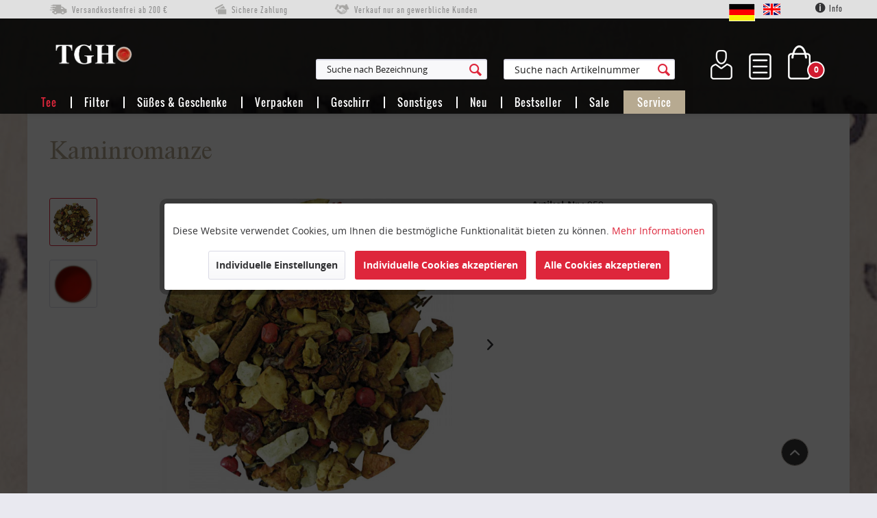

--- FILE ---
content_type: text/html; charset=UTF-8
request_url: https://shopteagoetz.com/bestseller/loser-tee/3516/kaminromanze
body_size: 25095
content:
<!DOCTYPE html>
<html class="no-js" lang="de" itemscope="itemscope" itemtype="http://schema.org/WebPage">
<head>
<meta charset="utf-8">
<meta name="author" content="" />
<meta name="robots" content="		index,follow" />
<meta name="revisit-after" content="15 days" />
<meta name="keywords" content="Nelken, rosa, PfefferAbgepackt, Aroma, Mandeln, Sternanis, Anis, Deutschland, Zutaten, [kJ]: 4, [kcal]:, Deutschlands.NährwertangabenBrennwert, außerhalb, unterschiedlichen, Herkünften, Kakaobohnen, Hagebutte, &amp;quot;runde&amp;quot;, Früchtemischung, dezenten" />
<meta name="description" content="Aromatisierte Früchteteemischung mit Zimt-Sahne-Geschmack. Eine durch Rooibos-Beigabe &quot;runde&quot; Früchtemischung mit dezenten Winteraromen.Z..." />
<meta property="og:type" content="product" />
<meta property="og:site_name" content="Tea Goetz Teehandel GmbH" />
<meta property="og:url" content="https://shopteagoetz.com/bestseller/loser-tee/3516/kaminromanze" />
<meta property="og:title" content="Kaminromanze" />
<meta property="og:description" content="Aromatisierte Fr&amp;uuml;chteteemischung mit Zimt-Sahne-Geschmack. Eine durch Rooibos-Beigabe &quot;runde&quot; Fr&amp;uuml;chtemischung mit dezenten Winteraromen.    Zutaten:  Apfel,&amp;nbsp;Rooibos, Zimt, Ananas (Ananas, Zucker, Antioxidationsmittel:..." />
<meta property="og:image" content="https://shopteagoetz.com/media/image/c3/7e/e4/959-aromatisierte-fruechteteemischung-kaminromanze.jpg" />
<meta property="product:brand" content="teagoetz" />
<meta property="product:price" content="18,93" />
<meta property="product:product_link" content="https://shopteagoetz.com/bestseller/loser-tee/3516/kaminromanze" />
<meta name="twitter:card" content="product" />
<meta name="twitter:site" content="Tea Goetz Teehandel GmbH" />
<meta name="twitter:title" content="Kaminromanze" />
<meta name="twitter:description" content="Aromatisierte Fr&amp;uuml;chteteemischung mit Zimt-Sahne-Geschmack. Eine durch Rooibos-Beigabe &quot;runde&quot; Fr&amp;uuml;chtemischung mit dezenten Winteraromen.    Zutaten:  Apfel,&amp;nbsp;Rooibos, Zimt, Ananas (Ananas, Zucker, Antioxidationsmittel:..." />
<meta name="twitter:image" content="https://shopteagoetz.com/media/image/c3/7e/e4/959-aromatisierte-fruechteteemischung-kaminromanze.jpg" />
<meta itemprop="copyrightHolder" content="Tea Goetz Teehandel GmbH" />
<meta itemprop="copyrightYear" content="2014" />
<meta itemprop="isFamilyFriendly" content="True" />
<meta itemprop="image" content="https://shopteagoetz.com/media/image/58/34/d9/THG_Wort-Bildmarke_weiss.png" />
<meta name="viewport" content="width=device-width, initial-scale=1.0, user-scalable=no">
<meta name="mobile-web-app-capable" content="yes">
<meta name="apple-mobile-web-app-title" content="Tea Goetz Teehandel GmbH">
<meta name="apple-mobile-web-app-capable" content="yes">
<meta name="apple-mobile-web-app-status-bar-style" content="default">
<link rel="apple-touch-icon-precomposed" href="/themes/Frontend/Responsive/frontend/_public/src/img/apple-touch-icon-precomposed.png">
<link rel="shortcut icon" href="/engine/Shopware/Plugins/Community/Frontend/StcomDashoneV2/Themes/Frontend/DashoneV2/frontend/_public/src/img/favicon.ico">
<meta name="msapplication-navbutton-color" content="#D9400B" />
<meta name="application-name" content="Tea Goetz Teehandel GmbH" />
<meta name="msapplication-starturl" content="https://shopteagoetz.com/" />
<meta name="msapplication-window" content="width=1024;height=768" />
<meta name="msapplication-TileImage" content="/themes/Frontend/Responsive/frontend/_public/src/img/win-tile-image.png">
<meta name="msapplication-TileColor" content="#D9400B">
<meta name="theme-color" content="#D9400B" />
<link rel="canonical" href="https://shopteagoetz.com/bestseller/loser-tee/3516/kaminromanze" />
<title itemprop="name">Kaminromanze | Aromatisierte Früchteteemischung | Früchtetee | Tee | Tea Goetz Teehandel GmbH</title>
<link href="/web/cache/1739795182_8bbcb133a4556b28c0566d5faa95fe51.css" media="all" rel="stylesheet" type="text/css" />
<link rel="stylesheet" type="text/css" href="/engine/Shopware/Plugins/Community/Backend/BogxInstagramFeed/Views/frontend/_public/src/css/font-awesome.min.css" />
<link rel="stylesheet" type="text/css" href="/engine/Shopware/Plugins/Community/Backend/BogxInstagramFeed/Views/frontend/_public/src/css/jquery.tosrus.all.css" />
<link href="https://shopteagoetz.com/engine/Shopware/Plugins/Community/Frontend/konkurrenzSearch/Views/_resources/less/all.css" media="all" rel="stylesheet" type="text/css" />
</head>
<body class="
is--ctl-detail is--act-index
cgg_de-en cgg_de mobile-menu--m" >
<div id="bonus--maintenance" data-is-maintenance="1"></div>
<div class="page-wrap">
<noscript class="noscript-main">
<div class="alert is--warning">
<div class="alert--icon">
<i class="icon--element icon--warning"></i>
</div>
<div class="alert--content">
Um Tea&#x20;Goetz&#x20;Teehandel&#x20;GmbH in vollem Umfang nutzen zu k&ouml;nnen, empfehlen wir Ihnen Javascript in Ihrem Browser zu aktiveren.
</div>
</div>
</noscript>
<header class="header-main">
<div class="top-bar">
<div class="container block-group">
<div class="vm-top-bar-left">
<ul>
<li><img src="https://shopteagoetz.com/../themes/Frontend/CGG/frontend/_public/src/img/icons/top-bar-vf.png" alt="icon-versand"> Versandkostenfrei ab 200 €</li>
<li><img src="https://shopteagoetz.com/../themes/Frontend/CGG/frontend/_public/src/img/icons/top-bar-zahlung.png" alt="icon-zahlung"> Sichere Zahlung</li>
<li><img src="https://shopteagoetz.com/../themes/Frontend/CGG/frontend/_public/src/img/icons/top-bar-verkauf.png" alt="icon-zahlung"> Verkauf nur an gewerbliche Kunden</li>
</ul>
</div>
<nav class="top-bar--navigation block" role="menubar">

        <div class="top-bar--language navigation--entry vm-top-bar-language">
            
                    <form class="language--form">
                        <a href="https://shopteagoetz.com/" class="vm-lang vm-lang-selected" data-language-id="4">
                          <img src="/themes/Frontend/CGG/frontend/_public/src/img/icons/DE.jpg" alt="flag-de" title="DE">
                        </a>
                        <a href="https://shopteagoetz.com/en/" class="vm-lang" data-language-id="6">
                          <img src="/themes/Frontend/CGG/frontend/_public/src/img/icons/EN.jpg" alt="flag-en" title="EN">
                        </a>
                        
                        
                    </form>
            
        </div>

	
		    
	
	
            <div class="top-bar--language navigation--entry">
            
                                    <form method="post" class="language--form">
                        
                            <div class="field--select">
                                                                    <div class="language--flag de_DE">CGG Deutsch</div>
                                                                
                                    <div class="select-field">
                                        <select name="__shop" class="language--select" data-auto-submit="true">
                                                                                            <option value="4" selected="selected">
                                                    CGG Deutsch
                                                </option>
                                                                                            <option value="6" >
                                                    CGG English
                                                </option>
                                                                                    </select>
                                    </div>
                                
                                <input type="hidden" name="__redirect" value="1">
                                
                            </div>
                        
                    </form>
                            
        </div>
    




    

<div class="navigation--entry entry--account" role="menuitem">
<div href="https://shopteagoetz.com/account" class="entry--link js--account">
<i class="icon--cog"></i> Mein Konto
</div>
</div>
	<div class="navigation--entry entry--note" role="menuitem">
		<a href="https://shopteagoetz.com/note" class="entry--link">
			Merkzettel
		</a>
			</div>

<nav class="top-bar--login block" role="menubar">
            <form name="sLogin" method="post" action="https://shopteagoetz.com/account/login/sTarget/account/sTargetAction/index">
            <input name="sTarget" type="hidden" value="account">

            <div class="register--login-description">Ich bin bereits Kunde</div>
            <div class="register--login-email">
                <input name="email" placeholder="Ihre Kundennummer / E-Mail-Adresse:" type="text" tabindex="1" value="" id="email" class="register--login-field">
            </div>
            <div class="register--login-password">
                <input name="password" placeholder="Ihr Passwort:" type="password" tabindex="2" id="passwort" class="register--login-field">
            </div>
            <div class="register--login-lostpassword">
                <a href="https://shopteagoetz.com/account/password"
                   title="Passwort vergessen?">
                    Passwort vergessen?
                </a>
                <button type="submit" class="register--login-btn btn is--primary is--large is--icon-right" name="Submit">
                  <span>
                      Anmelden
                  </span>
                  <i class="icon--arrow-right"></i>
                </button>
            </div>
            <div class="register--login-reg">
              Ich bin Neukunde
              <a href="https://shopteagoetz.com/register/index/sValidation/CGGH" title="Ich bin Neukunde" class="register--reg-btn btn is--primary is--large is--icon-right">
                 <span>Registrieren</span>
                 <i class="icon--arrow-right"></i>
              </a>
            </div>
        </form>
    </nav>

<div class="navigation--entry entry--service has--drop-down" role="menuitem" aria-haspopup="true" data-drop-down-menu="true">
<img src="/themes/Frontend/CGG/frontend/_public/src/img/icons/service.png" alt="Info" title="Info"> Info
            <ul class="service--list is--rounded" role="menu">
                            <li class="service--entry" role="menuitem">
                    <a class="service--link" href="https://shopteagoetz.com/fragen-antworten" title="Fragen &amp; Antworten" >
                        Fragen & Antworten
                    </a>
                </li>
                            <li class="service--entry" role="menuitem">
                    <a class="service--link" href="https://shopteagoetz.com/teewissen" title="TeeWissen" >
                        TeeWissen
                    </a>
                </li>
                            <li class="service--entry" role="menuitem">
                    <a class="service--link" href="https://shopteagoetz.com/versandinformationen" title="Versandinformationen" >
                        Versandinformationen
                    </a>
                </li>
                            <li class="service--entry" role="menuitem">
                    <a class="service--link" href="https://shopteagoetz.com/zahlungsarten" title="Zahlungsarten" >
                        Zahlungsarten
                    </a>
                </li>
                            <li class="service--entry" role="menuitem">
                    <a class="service--link" href="https://shopteagoetz.com/widerrufsbelehrung-ruecksendung" title="Widerrufsbelehrung &amp; Rücksendung" >
                        Widerrufsbelehrung & Rücksendung
                    </a>
                </li>
                            <li class="service--entry" role="menuitem">
                    <a class="service--link" href="https://shopteagoetz.com/agb" title="AGB" >
                        AGB
                    </a>
                </li>
                            <li class="service--entry" role="menuitem">
                    <a class="service--link" href="https://shopteagoetz.com/datenschutzerklaerung" title="Datenschutzerklärung" >
                        Datenschutzerklärung
                    </a>
                </li>
                            <li class="service--entry" role="menuitem">
                    <a class="service--link" href="https://shopteagoetz.com/impressum" title="Impressum" >
                        Impressum
                    </a>
                </li>
                    </ul>
    

</div>
</nav>
</div>
</div>
<div class="container header--navigation">
<div class="logo-main block-group" role="banner">
<div class="logo--shop block">
<a class="logo--link" href="https://shopteagoetz.com/" title="Tea Goetz Teehandel GmbH - zur Startseite wechseln">
<picture>
<source srcset="https://shopteagoetz.com/media/image/58/34/d9/THG_Wort-Bildmarke_weiss.png" media="(min-width: 78.75em)">
<source srcset="https://shopteagoetz.com/media/image/58/34/d9/THG_Wort-Bildmarke_weiss.png" media="(min-width: 64em)">
<source srcset="https://shopteagoetz.com/media/image/58/34/d9/THG_Wort-Bildmarke_weiss.png" media="(min-width: 48em)">
<img srcset="https://shopteagoetz.com/media/image/58/34/d9/THG_Wort-Bildmarke_weiss.png" alt="Tea Goetz Teehandel GmbH - zur Startseite wechseln" />
</picture>
</a>
</div>
</div>
<nav class="shop--navigation block-group">
<ul class="navigation--list block-group" role="menubar">
<li class="navigation--entry entry--menu-left" role="menuitem">
<a class="entry--link entry--trigger btn is--icon-left" href="#offcanvas--left" data-offcanvas="true" data-offCanvasSelector=".sidebar-main">
<i class="icon--menu"></i> Menü
</a>
<div class="vm-logo-head">
<img src="/media/image/53/3c/9d/cgg-logo-sticky-mobile.png">
</div>
</li>
<li class="navigation--entry vm-career-button" role="menuitem">
<a href="https://shopteagoetz.com/jobs">
Karriere
</a>
</li>
<li class="navigation--entry entry--search" role="menuitem" data-search="true" aria-haspopup="true" data-minLength="3">
<a class="btn entry--link entry--trigger" href="#show-hide--search" title="Suche anzeigen / schließen">
<i class="icon--search"></i>
<span class="search--display">Suchen</span>
</a>
<div class="dk--search">
<form action="https://shopteagoetz.com/dksearch" method="get" class="main-search--form">
<select name="sFilter" id="dksFilter">
<option value="NL" >Alles</option>
<option value="AN" selected="selected">Artikelnummer</option>				  					  	            </select>
<input type="search" name="sSearch" class="main-search--field" autocomplete="off" autocapitalize="off" placeholder="Suche" maxlength="30" disabled/>
<input type="search" name="sSearch" class="main-dksearch--field" autocomplete="off" autocapitalize="off" placeholder="Suche" maxlength="30" />
<button type="submit" class="main-search--button">
<i class="icon--search"></i>
<span class="main-search--text"></span>
</button>
<div class="form--ajax-loader">&nbsp;</div>
</form>
</div>
<div class="main-search--results"></div>
</li>
<li>

	
					<li class="navigation--entry entry--wishlist" role="menuitem">
	<a href="https://shopteagoetz.com/wishlist" title="Wunschlisten" class="btn">
		<i class="icon--text cart--info-text"></i>
	</a>
</li>			




	<li class="navigation--entry entry--account" role="menuitem">
		
			<a href="https://shopteagoetz.com/account" title="Mein Konto" class="btn is--icon-left entry--link account--link">
				&nbsp;
			</a>
		
	</li>




    <li class="navigation--entry entry--cart" role="menuitem">
        <a class="btn is--icon-left cart--link" href="https://shopteagoetz.com/checkout/cart"
           title="Warenkorb">
            <div class="cart--background"></div>
			<span class="cart--display">
                Warenkorb
			</span>

            <span class="badge is--primary is--minimal cart--quantity is--hidden">0</span>

            <i class="icon--basket"></i>

            <span class="cart--amount">
				0,00&nbsp;&euro; *
                <span class="cart--quantity-article is--tablet">
				     - 0 Artikel
			</span>
			</span>
        </a>

        <div class="ajax-loader">&nbsp;</div>
    </li>



</li>
</ul>
</nav>
<div class="container--ajax-cart" data-collapse-cart="true" data-displayMode="offcanvas"></div>
</div>
</header>
<nav class="navigation-main">
<div class="container" data-menu-scroller="true" data-listSelector=".navigation--list.container" data-viewPortSelector=".navigation--list-wrapper">
<div class="navigation--list-wrapper">
<ul class="navigation--list container" role="menubar" itemscope="itemscope" itemtype="http://schema.org/SiteNavigationElement">
<li class="navigation--entry is--home" role="menuitem">
<a class="navigation--link is--first" href="https://shopteagoetz.com/" title="Home" itemprop="url">
<i class="icon--house"></i><span itemprop="name">Home</span>
</a>
</li>
<li class="navigation--entry is--active" role="menuitem"><a class="navigation--link is--active" href="https://shopteagoetz.com/tee" title="Tee" itemprop="url"><span itemprop="name">Tee</span></a></li><li class="navigation--entry" role="menuitem"><a class="navigation--link" href="https://shopteagoetz.com/filter/" title="Filter" itemprop="url"><span itemprop="name">Filter</span></a></li><li class="navigation--entry" role="menuitem"><a class="navigation--link" href="https://shopteagoetz.com/suesses-geschenke/" title="Süßes & Geschenke" itemprop="url"><span itemprop="name">Süßes & Geschenke</span></a></li><li class="navigation--entry" role="menuitem"><a class="navigation--link" href="https://shopteagoetz.com/verpacken/" title="Verpacken" itemprop="url"><span itemprop="name">Verpacken</span></a></li><li class="navigation--entry" role="menuitem"><a class="navigation--link" href="https://shopteagoetz.com/geschirr/" title="Geschirr" itemprop="url"><span itemprop="name">Geschirr</span></a></li><li class="navigation--entry" role="menuitem"><a class="navigation--link" href="https://shopteagoetz.com/sonstiges/" title="Sonstiges" itemprop="url"><span itemprop="name">Sonstiges</span></a></li><li class="navigation--entry" role="menuitem"><a class="navigation--link" href="https://shopteagoetz.com/neu/" title="Neu" itemprop="url"><span itemprop="name">Neu</span></a></li><li class="navigation--entry" role="menuitem"><a class="navigation--link" href="https://shopteagoetz.com/bestseller/" title="Bestseller" itemprop="url"><span itemprop="name">Bestseller</span></a></li><li class="navigation--entry" role="menuitem"><a class="navigation--link" href="https://shopteagoetz.com/sale/" title="Sale" itemprop="url"><span itemprop="name">Sale</span></a></li><li class="navigation--entry" role="menuitem"><a class="navigation--link" href="#" title="Service" itemprop="url"><span itemprop="name">Service</span></a></li>            </ul>
</div>
<div class="advanced-menu" data-advanced-menu="true" data-hoverDelay="250">
<div class="menu--container">
<div class="button-container">
<a href="https://shopteagoetz.com/tee" class="button--category" title="Zur Kategorie Tee">
<i class="icon--arrow-right"></i>
Zur Kategorie Tee
</a>
<span class="button--close">
<i class="icon--cross"></i>
</span>
</div>
<div class="content--wrapper has--content">
<ul class="menu--list menu--level-0 columns--4" style="width: 100%;">
<li class="menu--list-item item--level-0" data-cat-id="144" style="width: 100%">
<a href="https://shopteagoetz.com/schwarzer-tee" class="menu--list-item-link" title="Schwarzer Tee">Schwarzer Tee</a>
<ul class="menu--list menu--level-1 columns--4">
<li class="menu--list-item item--level-1">
<a href="https://shopteagoetz.com/darjeeling" class="menu--list-item-link" title="Darjeeling">Darjeeling</a>
</li>
<li class="menu--list-item item--level-1">
<a href="https://shopteagoetz.com/assam" class="menu--list-item-link" title="Assam">Assam</a>
</li>
<li class="menu--list-item item--level-1">
<a href="https://shopteagoetz.com/ceylon-sri-lanka" class="menu--list-item-link" title="Ceylon (Sri Lanka)">Ceylon (Sri Lanka)</a>
</li>
<li class="menu--list-item item--level-1">
<a href="https://shopteagoetz.com/schwarzer-tee-china" class="menu--list-item-link" title="China">China</a>
</li>
<li class="menu--list-item item--level-1">
<a href="https://shopteagoetz.com/schwarztee-aus-aller-welt" class="menu--list-item-link" title="Schwarztee aus aller Welt">Schwarztee aus aller Welt</a>
</li>
<li class="menu--list-item item--level-1">
<a href="https://shopteagoetz.com/schwarzteemischungen" class="menu--list-item-link" title="Schwarzteemischungen">Schwarzteemischungen</a>
</li>
<li class="menu--list-item item--level-1">
<a href="https://shopteagoetz.com/entkoffeinierter-schwarztee" class="menu--list-item-link" title="Entkoffeinierter Schwarztee">Entkoffeinierter Schwarztee</a>
</li>
<li class="menu--list-item item--level-1">
<a href="https://shopteagoetz.com/aromatisierter-schwarztee" class="menu--list-item-link" title="Aromatisierter Schwarztee">Aromatisierter Schwarztee</a>
</li>
</ul>
</li>
<li class="menu--list-item item--level-0" data-cat-id="145" style="width: 100%">
<a href="https://shopteagoetz.com/tee/gruener-tee/" class="menu--list-item-link" title="Grüner Tee">Grüner Tee</a>
<ul class="menu--list menu--level-1 columns--4">
<li class="menu--list-item item--level-1">
<a href="https://shopteagoetz.com/tee/gruener-tee/gruener-tee/" class="menu--list-item-link" title="Grüner Tee">Grüner Tee</a>
</li>
<li class="menu--list-item item--level-1">
<a href="https://shopteagoetz.com/tee/gruener-tee/aromatisierter-gruentee/" class="menu--list-item-link" title="Aromatisierter Grüntee">Aromatisierter Grüntee</a>
</li>
<li class="menu--list-item item--level-1">
<a href="https://shopteagoetz.com/tee/gruener-tee/aromatisierte-schwarz-gruenteemischung/" class="menu--list-item-link" title="Aromatisierte Schwarz-/Grünteemischung">Aromatisierte Schwarz-/Grünteemischung</a>
</li>
</ul>
</li>
<li class="menu--list-item item--level-0" data-cat-id="146" style="width: 100%">
<a href="https://shopteagoetz.com/tee/weisser-tee/" class="menu--list-item-link" title="Weißer Tee">Weißer Tee</a>
<ul class="menu--list menu--level-1 columns--4">
<li class="menu--list-item item--level-1">
<a href="https://shopteagoetz.com/tee/weisser-tee/weisser-tee/" class="menu--list-item-link" title="Weißer Tee">Weißer Tee</a>
</li>
<li class="menu--list-item item--level-1">
<a href="https://shopteagoetz.com/tee/weisser-tee/aromatisierter-weisser-tee/" class="menu--list-item-link" title="Aromatisierter Weißer Tee">Aromatisierter Weißer Tee</a>
</li>
</ul>
</li>
<li class="menu--list-item item--level-0" data-cat-id="148" style="width: 100%">
<a href="https://shopteagoetz.com/tee/oolong/" class="menu--list-item-link" title="Oolong">Oolong</a>
<ul class="menu--list menu--level-1 columns--4">
<li class="menu--list-item item--level-1">
<a href="https://shopteagoetz.com/tee/oolong/oolong/" class="menu--list-item-link" title="Oolong">Oolong</a>
</li>
<li class="menu--list-item item--level-1">
<a href="https://shopteagoetz.com/tee/oolong/aromatisierter-oolong/" class="menu--list-item-link" title="Aromatisierter Oolong">Aromatisierter Oolong</a>
</li>
<li class="menu--list-item item--level-1">
<a href="https://shopteagoetz.com/tee/oolong/milky-oolong/" class="menu--list-item-link" title="Milky Oolong">Milky Oolong</a>
</li>
</ul>
</li>
<li class="menu--list-item item--level-0" data-cat-id="150" style="width: 100%">
<a href="https://shopteagoetz.com/tee/rooiboshoneybush/" class="menu--list-item-link" title="Rooibos/Honeybush">Rooibos/Honeybush</a>
<ul class="menu--list menu--level-1 columns--4">
<li class="menu--list-item item--level-1">
<a href="https://shopteagoetz.com/tee/rooiboshoneybush/rooibos/" class="menu--list-item-link" title="Rooibos">Rooibos</a>
</li>
<li class="menu--list-item item--level-1">
<a href="https://shopteagoetz.com/tee/rooiboshoneybush/aromatisierter-rooibos/" class="menu--list-item-link" title="Aromatisierter Rooibos">Aromatisierter Rooibos</a>
</li>
<li class="menu--list-item item--level-1">
<a href="https://shopteagoetz.com/tee/rooiboshoneybush/honeybush/" class="menu--list-item-link" title="Honeybush">Honeybush</a>
</li>
</ul>
</li>
<li class="menu--list-item item--level-0" data-cat-id="151" style="width: 100%">
<a href="https://shopteagoetz.com/tee/fruechtetee/" class="menu--list-item-link" title="Früchtetee">Früchtetee</a>
<ul class="menu--list menu--level-1 columns--4">
<li class="menu--list-item item--level-1">
<a href="https://shopteagoetz.com/tee/fruechtetee/fruechteteemischungen/" class="menu--list-item-link" title="Früchteteemischungen">Früchteteemischungen</a>
</li>
<li class="menu--list-item item--level-1">
<a href="https://shopteagoetz.com/tee/fruechtetee/aromatisierte-fruechteteemischung/" class="menu--list-item-link" title="Aromatisierte Früchteteemischung">Aromatisierte Früchteteemischung</a>
</li>
<li class="menu--list-item item--level-1">
<a href="https://shopteagoetz.com/tee/fruechtetee/saeurearme-fruechtetees/" class="menu--list-item-link" title="Säurearme Früchtetees">Säurearme Früchtetees</a>
</li>
</ul>
</li>
<li class="menu--list-item item--level-0" data-cat-id="152" style="width: 100%">
<a href="https://shopteagoetz.com/tee/kraeutertee/" class="menu--list-item-link" title="Kräutertee">Kräutertee</a>
<ul class="menu--list menu--level-1 columns--4">
<li class="menu--list-item item--level-1">
<a href="https://shopteagoetz.com/tee/kraeutertee/monokraeuter/" class="menu--list-item-link" title="Monokräuter">Monokräuter</a>
</li>
<li class="menu--list-item item--level-1">
<a href="https://shopteagoetz.com/tee/kraeutertee/kraeutermischungen/" class="menu--list-item-link" title="Kräutermischungen">Kräutermischungen</a>
</li>
<li class="menu--list-item item--level-1">
<a href="https://shopteagoetz.com/tee/kraeutertee/aromatisierte-kraeuterteemischungen/" class="menu--list-item-link" title="Aromatisierte Kräuterteemischungen">Aromatisierte Kräuterteemischungen</a>
</li>
<li class="menu--list-item item--level-1">
<a href="https://shopteagoetz.com/tee/kraeutertee/power-inka-mate/" class="menu--list-item-link" title="Power Inka Mate">Power Inka Mate</a>
</li>
<li class="menu--list-item item--level-1">
<a href="https://shopteagoetz.com/tee/kraeutertee/lapacho/" class="menu--list-item-link" title="Lapacho">Lapacho</a>
</li>
<li class="menu--list-item item--level-1">
<a href="https://shopteagoetz.com/tee/kraeutertee/ayurveda-tee-ayurlavie/" class="menu--list-item-link" title="Ayurveda Tee – AyurLaVie®">Ayurveda Tee – AyurLaVie®</a>
</li>
</ul>
</li>
<li class="menu--list-item item--level-0" data-cat-id="149" style="width: 100%">
<a href="https://shopteagoetz.com/tee/chai-tee/" class="menu--list-item-link" title="Chai Tee">Chai Tee</a>
</li>
<li class="menu--list-item item--level-0" data-cat-id="147" style="width: 100%">
<a href="https://shopteagoetz.com/tee/japan-spezial/" class="menu--list-item-link" title="Japan Spezial">Japan Spezial</a>
<ul class="menu--list menu--level-1 columns--4">
<li class="menu--list-item item--level-1">
<a href="https://shopteagoetz.com/tee/japan-spezial/japanischer-tee/" class="menu--list-item-link" title="Japanischer Tee">Japanischer Tee</a>
</li>
<li class="menu--list-item item--level-1">
<a href="https://shopteagoetz.com/tee/japan-spezial/japan-matcha/" class="menu--list-item-link" title="Japan Matcha">Japan Matcha</a>
</li>
</ul>
</li>
<li class="menu--list-item item--level-0" data-cat-id="153" style="width: 100%">
<a href="https://shopteagoetz.com/tee/weihnachtstee/" class="menu--list-item-link" title="Weihnachtstee">Weihnachtstee</a>
<ul class="menu--list menu--level-1 columns--4">
<li class="menu--list-item item--level-1">
<a href="https://shopteagoetz.com/tee/weihnachtstee/weihnachtstee-lose/" class="menu--list-item-link" title="Weihnachtstee lose">Weihnachtstee lose</a>
</li>
<li class="menu--list-item item--level-1">
<a href="https://shopteagoetz.com/tee/weihnachtstee/tee-in-weihnachtsverpackung/" class="menu--list-item-link" title="Tee in Weihnachtsverpackung">Tee in Weihnachtsverpackung</a>
</li>
</ul>
</li>
<li class="menu--list-item item--level-0" data-cat-id="143" style="width: 100%">
<a href="https://shopteagoetz.com/bio-tee/" class="menu--list-item-link" title="Bio-Tee">Bio-Tee</a>
<ul class="menu--list menu--level-1 columns--4">
<li class="menu--list-item item--level-1">
<a href="https://shopteagoetz.com/tee/bio-tee/bio-tee/" class="menu--list-item-link" title="BIO Tee">BIO Tee</a>
</li>
</ul>
</li>
<li class="menu--list-item item--level-0" data-cat-id="155" style="width: 100%">
<a href="https://shopteagoetz.com/tee/flugtee/" class="menu--list-item-link" title="Flugtee">Flugtee</a>
</li>
<li class="menu--list-item item--level-0" data-cat-id="284" style="width: 100%">
<a href="https://shopteagoetz.com/tee/tee-mit-natuerlichem-aroma/" class="menu--list-item-link" title="Tee mit natürlichem Aroma">Tee mit natürlichem Aroma</a>
</li>
<li class="menu--list-item item--level-0" data-cat-id="286" style="width: 100%">
<a href="https://shopteagoetz.com/tee/big-tea-bags/" class="menu--list-item-link" title="Big Tea Bags">Big Tea Bags</a>
</li>
<li class="menu--list-item item--level-0" data-cat-id="287" style="width: 100%">
<a href="https://shopteagoetz.com/tee/tea-pads/" class="menu--list-item-link" title="Tea-Pads">Tea-Pads</a>
</li>
<li class="menu--list-item item--level-0" data-cat-id="240" style="width: 100%">
<a href="https://shopteagoetz.com/tee/teeblumen-und-teenester/" class="menu--list-item-link" title="Teeblumen und Teenester">Teeblumen und Teenester</a>
</li>
<li class="menu--list-item item--level-0" data-cat-id="156" style="width: 100%">
<a href="https://shopteagoetz.com/tee/tee-initiative/" class="menu--list-item-link" title="Tee Initiative">Tee Initiative</a>
<ul class="menu--list menu--level-1 columns--4">
<li class="menu--list-item item--level-1">
<a href="https://shopteagoetz.com/tee/tee-initiative/tee-initiative-1000g/" class="menu--list-item-link" title="Tee Initiative 1000g">Tee Initiative 1000g</a>
</li>
<li class="menu--list-item item--level-1">
<a href="https://shopteagoetz.com/tee/tee-initiative/tee-initiative-500g/" class="menu--list-item-link" title="Tee Initiative 500g">Tee Initiative 500g</a>
</li>
<li class="menu--list-item item--level-1">
<a href="https://shopteagoetz.com/tee/tee-initiative/tee-initiative-250g/" class="menu--list-item-link" title="Tee Initiative 250g">Tee Initiative 250g</a>
</li>
</ul>
</li>
<li class="menu--list-item item--level-0" data-cat-id="158" style="width: 100%">
<a href="https://shopteagoetz.com/tee/redline-teeprogramm/" class="menu--list-item-link" title="RedLine Teeprogramm">RedLine Teeprogramm</a>
<ul class="menu--list menu--level-1 columns--4">
<li class="menu--list-item item--level-1">
<a href="https://shopteagoetz.com/tee/redline-teeprogramm/schwarzer-tee/" class="menu--list-item-link" title="Schwarzer Tee">Schwarzer Tee</a>
</li>
<li class="menu--list-item item--level-1">
<a href="https://shopteagoetz.com/tee/redline-teeprogramm/aromatisierter-schwarztee/" class="menu--list-item-link" title="Aromatisierter Schwarztee">Aromatisierter Schwarztee</a>
</li>
<li class="menu--list-item item--level-1">
<a href="https://shopteagoetz.com/tee/redline-teeprogramm/gruentee/" class="menu--list-item-link" title="Grüntee">Grüntee</a>
</li>
<li class="menu--list-item item--level-1">
<a href="https://shopteagoetz.com/tee/redline-teeprogramm/aromatisierter-gruentee/" class="menu--list-item-link" title="Aromatisierter Grüntee">Aromatisierter Grüntee</a>
</li>
<li class="menu--list-item item--level-1">
<a href="https://shopteagoetz.com/tee/redline-teeprogramm/fruechteteemischungen/" class="menu--list-item-link" title="Früchteteemischungen">Früchteteemischungen</a>
</li>
<li class="menu--list-item item--level-1">
<a href="https://shopteagoetz.com/tee/redline-teeprogramm/kraeutermischungen/" class="menu--list-item-link" title="Kräutermischungen">Kräutermischungen</a>
</li>
<li class="menu--list-item item--level-1">
<a href="https://shopteagoetz.com/tee/redline-teeprogramm/rooibos/" class="menu--list-item-link" title="Rooibos">Rooibos</a>
</li>
</ul>
</li>
<li class="menu--list-item item--level-0" data-cat-id="289" style="width: 100%">
<a href="https://shopteagoetz.com/tee/ayurlavie/" class="menu--list-item-link" title="AyurLaVie">AyurLaVie</a>
</li>
<li class="menu--list-item item--level-0" data-cat-id="292" style="width: 100%">
<a href="https://shopteagoetz.com/tee/tee-in-herztueten/" class="menu--list-item-link" title="Tee in Herztüten">Tee in Herztüten</a>
</li>
</ul>
</div>
</div>
<div class="menu--container">
<div class="button-container">
<a href="https://shopteagoetz.com/filter/" class="button--category" title="Zur Kategorie Filter">
<i class="icon--arrow-right"></i>
Zur Kategorie Filter
</a>
<span class="button--close">
<i class="icon--cross"></i>
</span>
</div>
<div class="content--wrapper has--content">
<ul class="menu--list menu--level-0 columns--4" style="width: 100%;">
<li class="menu--list-item item--level-0" data-cat-id="262" style="width: 100%">
<a href="https://shopteagoetz.com/filter/tischwasserfilter/" class="menu--list-item-link" title="Tischwasserfilter">Tischwasserfilter</a>
</li>
<li class="menu--list-item item--level-0" data-cat-id="263" style="width: 100%">
<a href="https://shopteagoetz.com/filter/tischwasserfilter-kartuschen/" class="menu--list-item-link" title="Tischwasserfilter Kartuschen">Tischwasserfilter Kartuschen</a>
</li>
<li class="menu--list-item item--level-0" data-cat-id="296" style="width: 100%">
<a href="https://shopteagoetz.com/filter/teefilter/" class="menu--list-item-link" title="Teefilter">Teefilter</a>
</li>
</ul>
</div>
</div>
<div class="menu--container">
<div class="button-container">
<a href="https://shopteagoetz.com/suesses-geschenke/" class="button--category" title="Zur Kategorie Süßes &amp; Geschenke">
<i class="icon--arrow-right"></i>
Zur Kategorie Süßes & Geschenke
</a>
<span class="button--close">
<i class="icon--cross"></i>
</span>
</div>
<div class="content--wrapper has--content">
<ul class="menu--list menu--level-0 columns--4" style="width: 100%;">
<li class="menu--list-item item--level-0" data-cat-id="297" style="width: 100%">
<a href="https://shopteagoetz.com/suesses-geschenke/zucker-kandis/" class="menu--list-item-link" title="Zucker &amp; Kandis">Zucker & Kandis</a>
</li>
<li class="menu--list-item item--level-0" data-cat-id="165" style="width: 100%">
<a href="https://shopteagoetz.com/suesses-geschenke/suessigkeiten/" class="menu--list-item-link" title="Süßigkeiten">Süßigkeiten</a>
</li>
<li class="menu--list-item item--level-0" data-cat-id="166" style="width: 100%">
<a href="https://shopteagoetz.com/suesses-geschenke/gebaeck-shortbread/" class="menu--list-item-link" title="Gebäck &amp; Shortbread">Gebäck & Shortbread</a>
</li>
</ul>
</div>
</div>
<div class="menu--container">
<div class="button-container">
<a href="https://shopteagoetz.com/verpacken/" class="button--category" title="Zur Kategorie Verpacken">
<i class="icon--arrow-right"></i>
Zur Kategorie Verpacken
</a>
<span class="button--close">
<i class="icon--cross"></i>
</span>
</div>
<div class="content--wrapper has--content">
<ul class="menu--list menu--level-0 columns--4" style="width: 100%;">
<li class="menu--list-item item--level-0" data-cat-id="169" style="width: 100%">
<a href="https://shopteagoetz.com/verpacken/blockbodenbeutel-teetueten/" class="menu--list-item-link" title="Blockbodenbeutel Teetüten">Blockbodenbeutel Teetüten</a>
</li>
<li class="menu--list-item item--level-0" data-cat-id="170" style="width: 100%">
<a href="https://shopteagoetz.com/verpacken/tee-verpackungszubehoer/" class="menu--list-item-link" title="Tee Verpackungszubehör">Tee Verpackungszubehör</a>
</li>
<li class="menu--list-item item--level-0" data-cat-id="171" style="width: 100%">
<a href="https://shopteagoetz.com/verpacken/tee-etiketten/" class="menu--list-item-link" title="Tee-Etiketten">Tee-Etiketten</a>
</li>
<li class="menu--list-item item--level-0" data-cat-id="293" style="width: 100%">
<a href="https://shopteagoetz.com/verpacken/teedosen/" class="menu--list-item-link" title="Teedosen">Teedosen</a>
<ul class="menu--list menu--level-1 columns--4">
<li class="menu--list-item item--level-1">
<a href="https://shopteagoetz.com/verpacken/teedosen/teedosen-bis-100g/" class="menu--list-item-link" title="Teedosen bis 100g">Teedosen bis 100g</a>
</li>
<li class="menu--list-item item--level-1">
<a href="https://shopteagoetz.com/verpacken/teedosen/teedosen-bis-200g/" class="menu--list-item-link" title="Teedosen bis 200g">Teedosen bis 200g</a>
</li>
<li class="menu--list-item item--level-1">
<a href="https://shopteagoetz.com/verpacken/teedosen/teedosen-bis-500g/" class="menu--list-item-link" title="Teedosen bis 500g">Teedosen bis 500g</a>
</li>
<li class="menu--list-item item--level-1">
<a href="https://shopteagoetz.com/verpacken/teedosen/teedosen-bis-2000g/" class="menu--list-item-link" title="Teedosen bis 2000g">Teedosen bis 2000g</a>
</li>
</ul>
</li>
</ul>
</div>
</div>
<div class="menu--container">
<div class="button-container">
<a href="https://shopteagoetz.com/geschirr/" class="button--category" title="Zur Kategorie Geschirr">
<i class="icon--arrow-right"></i>
Zur Kategorie Geschirr
</a>
<span class="button--close">
<i class="icon--cross"></i>
</span>
</div>
<div class="content--wrapper has--content">
<ul class="menu--list menu--level-0 columns--4" style="width: 100%;">
<li class="menu--list-item item--level-0" data-cat-id="179" style="width: 100%">
<a href="https://shopteagoetz.com/geschirr/glaskannen-tassen/" class="menu--list-item-link" title="Glaskannen &amp; -tassen">Glaskannen & -tassen</a>
</li>
<li class="menu--list-item item--level-0" data-cat-id="180" style="width: 100%">
<a href="https://shopteagoetz.com/geschirr/eisenteekannen/" class="menu--list-item-link" title="Eisenteekannen">Eisenteekannen</a>
</li>
<li class="menu--list-item item--level-0" data-cat-id="298" style="width: 100%">
<a href="https://shopteagoetz.com/geschirr/porzellankannen-tassen/" class="menu--list-item-link" title="Porzellankannen &amp; -tassen">Porzellankannen & -tassen</a>
</li>
<li class="menu--list-item item--level-0" data-cat-id="305" style="width: 100%">
<a href="https://shopteagoetz.com/geschirr/small-talk/" class="menu--list-item-link" title="Small Talk®">Small Talk®</a>
</li>
</ul>
</div>
</div>
<div class="menu--container">
<div class="button-container">
<a href="https://shopteagoetz.com/sonstiges/" class="button--category" title="Zur Kategorie Sonstiges">
<i class="icon--arrow-right"></i>
Zur Kategorie Sonstiges
</a>
<span class="button--close">
<i class="icon--cross"></i>
</span>
</div>
<div class="content--wrapper has--content">
<ul class="menu--list menu--level-0 columns--4" style="width: 100%;">
<li class="menu--list-item item--level-0" data-cat-id="549" style="width: 100%">
<a href="https://shopteagoetz.com/sonstiges/teezubereitung/" class="menu--list-item-link" title="Teezubereitung">Teezubereitung</a>
</li>
<li class="menu--list-item item--level-0" data-cat-id="550" style="width: 100%">
<a href="https://shopteagoetz.com/sonstiges/werbematerial/" class="menu--list-item-link" title="Werbematerial">Werbematerial</a>
</li>
<li class="menu--list-item item--level-0" data-cat-id="551" style="width: 100%">
<a href="https://shopteagoetz.com/sonstiges/sonstiges/" class="menu--list-item-link" title="Sonstiges">Sonstiges</a>
</li>
</ul>
</div>
</div>
<div class="menu--container">
<div class="button-container">
<a href="https://shopteagoetz.com/neu/" class="button--category" title="Zur Kategorie Neu">
<i class="icon--arrow-right"></i>
Zur Kategorie Neu
</a>
<span class="button--close">
<i class="icon--cross"></i>
</span>
</div>
<div class="content--wrapper has--content">
<ul class="menu--list menu--level-0 columns--4" style="width: 100%;">
<li class="menu--list-item item--level-0" data-cat-id="187" style="width: 100%">
<a href="https://shopteagoetz.com/neu/tee/" class="menu--list-item-link" title="Tee">Tee</a>
</li>
<li class="menu--list-item item--level-0" data-cat-id="191" style="width: 100%">
<a href="https://shopteagoetz.com/neu/zubehoersonstiges/" class="menu--list-item-link" title="Zubehör/Sonstiges">Zubehör/Sonstiges</a>
</li>
</ul>
</div>
</div>
<div class="menu--container">
<div class="button-container">
<a href="https://shopteagoetz.com/bestseller/" class="button--category" title="Zur Kategorie Bestseller">
<i class="icon--arrow-right"></i>
Zur Kategorie Bestseller
</a>
<span class="button--close">
<i class="icon--cross"></i>
</span>
</div>
</div>
<div class="menu--container">
<div class="button-container">
<a href="https://shopteagoetz.com/sale/" class="button--category" title="Zur Kategorie Sale">
<i class="icon--arrow-right"></i>
Zur Kategorie Sale
</a>
<span class="button--close">
<i class="icon--cross"></i>
</span>
</div>
<div class="content--wrapper has--content">
<ul class="menu--list menu--level-0 columns--4" style="width: 100%;">
<li class="menu--list-item item--level-0" data-cat-id="195" style="width: 100%">
<a href="https://shopteagoetz.com/sale/tee/" class="menu--list-item-link" title="Tee">Tee</a>
</li>
<li class="menu--list-item item--level-0" data-cat-id="197" style="width: 100%">
<a href="https://shopteagoetz.com/sale/zubehoersonstiges/" class="menu--list-item-link" title="Zubehör/Sonstiges">Zubehör/Sonstiges</a>
</li>
</ul>
</div>
</div>
<div class="menu--container">
<div class="button-container">
<a href="#" class="button--category" title="Zur Kategorie Service">
<i class="icon--arrow-right"></i>
Zur Kategorie Service
</a>
<span class="button--close">
<i class="icon--cross"></i>
</span>
</div>
<div class="content--wrapper has--content">
<ul class="menu--list menu--level-0 columns--4" style="width: 100%;">
<li class="menu--list-item item--level-0" data-cat-id="558" style="width: 100%">
<a href="/fragen-antworten" class="menu--list-item-link" title="Fragen &amp; Antworten">Fragen & Antworten</a>
</li>
<li class="menu--list-item item--level-0" data-cat-id="559" style="width: 100%">
<a href="/ueber-uns" class="menu--list-item-link" title="Über uns">Über uns</a>
</li>
<li class="menu--list-item item--level-0" data-cat-id="560" style="width: 100%">
<a href="/teewissen" class="menu--list-item-link" title="TeeWissen">TeeWissen</a>
</li>
<li class="menu--list-item item--level-0" data-cat-id="514" style="width: 100%">
<a href="/neueinsteiger-hilfe-fuer-teehaendler" class="menu--list-item-link" title="Neueinsteigerhilfe">Neueinsteigerhilfe</a>
</li>
<li class="menu--list-item item--level-0" data-cat-id="515" style="width: 100%">
<a href="/kontaktformular-cgg" class="menu--list-item-link" title="Kontakt">Kontakt</a>
</li>
<li class="menu--list-item item--level-0" data-cat-id="521" style="width: 100%">
<a href="/download-bereich" class="menu--list-item-link" title="Download-Bereich">Download-Bereich</a>
</li>
</ul>
</div>
</div>
</div>
</div>
</nav>
<nav class="content--breadcrumb under--navigation">
<div class="container">
<a class="breadcrumb--button breadcrumb--link" href="https://shopteagoetz.com/tee/fruechtetee/aromatisierte-fruechteteemischung/" title="Übersicht">
<i class="icon--arrow-left"></i>
<span class="breadcrumb--title">Übersicht</span>
</a>
<ul class="breadcrumb--list" role="menu" itemscope itemtype="http://schema.org/BreadcrumbList">
<li class="breadcrumb--entry" itemprop="itemListElement" itemscope itemtype="http://schema.org/ListItem">
<a class="breadcrumb--link" href="https://shopteagoetz.com/tee" title="Tee" itemprop="item">
<link itemprop="url" href="https://shopteagoetz.com/tee" />
<span class="breadcrumb--title" itemprop="name">Tee</span>
</a>
<meta itemprop="position" content="0" />
</li>
<li class="breadcrumb--separator">
<i class="icon--arrow-right"></i>
</li>
<li class="breadcrumb--entry" itemprop="itemListElement" itemscope itemtype="http://schema.org/ListItem">
<a class="breadcrumb--link" href="https://shopteagoetz.com/tee/fruechtetee/" title="Früchtetee" itemprop="item">
<link itemprop="url" href="https://shopteagoetz.com/tee/fruechtetee/" />
<span class="breadcrumb--title" itemprop="name">Früchtetee</span>
</a>
<meta itemprop="position" content="1" />
</li>
<li class="breadcrumb--separator">
<i class="icon--arrow-right"></i>
</li>
<li class="breadcrumb--entry is--active" itemprop="itemListElement" itemscope itemtype="http://schema.org/ListItem">
<a class="breadcrumb--link" href="https://shopteagoetz.com/tee/fruechtetee/aromatisierte-fruechteteemischung/" title="Aromatisierte Früchteteemischung" itemprop="item">
<link itemprop="url" href="https://shopteagoetz.com/tee/fruechtetee/aromatisierte-fruechteteemischung/" />
<span class="breadcrumb--title" itemprop="name">Aromatisierte Früchteteemischung</span>
</a>
<meta itemprop="position" content="2" />
</li>
</ul>
</div>
</nav>
<div class="vm-glue">
</div>
<section class="content-main container block-group">
<nav class="product--navigation">
<a href="#" class="navigation--link link--prev">
<div class="link--prev-button">
<span class="link--prev-inner">Zurück</span>
</div>
<div class="image--wrapper">
<div class="image--container"></div>
</div>
</a>
<a href="#" class="navigation--link link--next">
<div class="link--next-button">
<span class="link--next-inner">Vor</span>
</div>
<div class="image--wrapper">
<div class="image--container"></div>
</div>
</a>
</nav>
<div class="content-main--inner">
<aside class="sidebar-main off-canvas">
<div class="navigation--smartphone">
<ul class="navigation--list ">
<li class="navigation--entry entry--close-off-canvas">
<a href="#close-categories-menu" title="Menü schließen" class="navigation--link">
Menü schließen <i class="icon--arrow-right"></i>
</a>
</li>
</ul>
<div class="mobile--switches">

        <div class="top-bar--language navigation--entry vm-top-bar-language">
            
                    <form class="language--form">
                        <a href="https://shopteagoetz.com/" class="vm-lang vm-lang-selected" data-language-id="4">
                          <img src="/themes/Frontend/CGG/frontend/_public/src/img/icons/DE.jpg" alt="flag-de" title="DE">
                        </a>
                        <a href="https://shopteagoetz.com/en/" class="vm-lang" data-language-id="6">
                          <img src="/themes/Frontend/CGG/frontend/_public/src/img/icons/EN.jpg" alt="flag-en" title="EN">
                        </a>
                        
                        
                    </form>
            
        </div>

	
		    
	
	
            <div class="top-bar--language navigation--entry">
            
                                    <form method="post" class="language--form">
                        
                            <div class="field--select">
                                                                    <div class="language--flag de_DE">CGG Deutsch</div>
                                                                
                                    <div class="select-field">
                                        <select name="__shop" class="language--select" data-auto-submit="true">
                                                                                            <option value="4" selected="selected">
                                                    CGG Deutsch
                                                </option>
                                                                                            <option value="6" >
                                                    CGG English
                                                </option>
                                                                                    </select>
                                    </div>
                                
                                <input type="hidden" name="__redirect" value="1">
                                
                            </div>
                        
                    </form>
                            
        </div>
    




    

</div>
</div>
<div class="sidebar--categories-wrapper" data-subcategory-nav="true" data-mainCategoryId="135" data-categoryId="225" data-fetchUrl="/widgets/listing/getCategory/categoryId/225">
<div class="categories--headline navigation--headline">
Kategorien
</div>
<div class="sidebar--categories-navigation vm-sidebar-homepage-item">
<ul class="vm-sidebar-home-link-ul sidebar--navigation categories--navigation navigation--list is--level0 is--rounded" role="menu">
<li class="vm-sidebar-home-link  navigation--entry" role="menuitem">
<a class="navigation--link" href="https://shopteagoetz.com" title="Tea Goetz Teehandel GmbH">
Startseite
<i class="icon--arrow-right"></i>
</a>
</li>
</ul>
</div>
<div class="sidebar--categories-navigation">
<ul class="sidebar--navigation categories--navigation navigation--list is--drop-down is--level0 is--rounded" role="menu">
<li class="navigation--entry is--active has--sub-categories has--sub-children" role="menuitem">
<a class="navigation--link is--active has--sub-categories link--go-forward" href="https://shopteagoetz.com/tee" data-categoryId="136" data-fetchUrl="/widgets/listing/getCategory/categoryId/136" title="Tee" >
Tee
<span class="is--icon-right">
<i class="icon--arrow-right"></i>
</span>
</a>
<ul class="sidebar--navigation categories--navigation navigation--list is--level1 is--rounded" role="menu">
<li class="navigation--entry has--sub-children" role="menuitem">
<a class="navigation--link link--go-forward" href="https://shopteagoetz.com/schwarzer-tee" data-categoryId="144" data-fetchUrl="/widgets/listing/getCategory/categoryId/144" title="Schwarzer Tee" >
Schwarzer Tee
<span class="is--icon-right">
<i class="icon--arrow-right"></i>
</span>
</a>
</li>
<li class="navigation--entry has--sub-children" role="menuitem">
<a class="navigation--link link--go-forward" href="https://shopteagoetz.com/tee/gruener-tee/" data-categoryId="145" data-fetchUrl="/widgets/listing/getCategory/categoryId/145" title="Grüner Tee" >
Grüner Tee
<span class="is--icon-right">
<i class="icon--arrow-right"></i>
</span>
</a>
</li>
<li class="navigation--entry has--sub-children" role="menuitem">
<a class="navigation--link link--go-forward" href="https://shopteagoetz.com/tee/weisser-tee/" data-categoryId="146" data-fetchUrl="/widgets/listing/getCategory/categoryId/146" title="Weißer Tee" >
Weißer Tee
<span class="is--icon-right">
<i class="icon--arrow-right"></i>
</span>
</a>
</li>
<li class="navigation--entry has--sub-children" role="menuitem">
<a class="navigation--link link--go-forward" href="https://shopteagoetz.com/tee/oolong/" data-categoryId="148" data-fetchUrl="/widgets/listing/getCategory/categoryId/148" title="Oolong" >
Oolong
<span class="is--icon-right">
<i class="icon--arrow-right"></i>
</span>
</a>
</li>
<li class="navigation--entry has--sub-children" role="menuitem">
<a class="navigation--link link--go-forward" href="https://shopteagoetz.com/tee/rooiboshoneybush/" data-categoryId="150" data-fetchUrl="/widgets/listing/getCategory/categoryId/150" title="Rooibos/Honeybush" >
Rooibos/Honeybush
<span class="is--icon-right">
<i class="icon--arrow-right"></i>
</span>
</a>
</li>
<li class="navigation--entry is--active has--sub-categories has--sub-children" role="menuitem">
<a class="navigation--link is--active has--sub-categories link--go-forward" href="https://shopteagoetz.com/tee/fruechtetee/" data-categoryId="151" data-fetchUrl="/widgets/listing/getCategory/categoryId/151" title="Früchtetee" >
Früchtetee
<span class="is--icon-right">
<i class="icon--arrow-right"></i>
</span>
</a>
<ul class="sidebar--navigation categories--navigation navigation--list is--level2 navigation--level-high is--rounded" role="menu">
<li class="navigation--entry" role="menuitem">
<a class="navigation--link" href="https://shopteagoetz.com/tee/fruechtetee/fruechteteemischungen/" data-categoryId="224" data-fetchUrl="/widgets/listing/getCategory/categoryId/224" title="Früchteteemischungen" >
Früchteteemischungen
</a>
</li>
<li class="navigation--entry is--active" role="menuitem">
<a class="navigation--link is--active" href="https://shopteagoetz.com/tee/fruechtetee/aromatisierte-fruechteteemischung/" data-categoryId="225" data-fetchUrl="/widgets/listing/getCategory/categoryId/225" title="Aromatisierte Früchteteemischung" >
Aromatisierte Früchteteemischung
</a>
</li>
<li class="navigation--entry" role="menuitem">
<a class="navigation--link" href="https://shopteagoetz.com/tee/fruechtetee/saeurearme-fruechtetees/" data-categoryId="226" data-fetchUrl="/widgets/listing/getCategory/categoryId/226" title="Säurearme Früchtetees" >
Säurearme Früchtetees
</a>
</li>
</ul>
</li>
<li class="navigation--entry has--sub-children" role="menuitem">
<a class="navigation--link link--go-forward" href="https://shopteagoetz.com/tee/kraeutertee/" data-categoryId="152" data-fetchUrl="/widgets/listing/getCategory/categoryId/152" title="Kräutertee" >
Kräutertee
<span class="is--icon-right">
<i class="icon--arrow-right"></i>
</span>
</a>
</li>
<li class="navigation--entry" role="menuitem">
<a class="navigation--link" href="https://shopteagoetz.com/tee/chai-tee/" data-categoryId="149" data-fetchUrl="/widgets/listing/getCategory/categoryId/149" title="Chai Tee" >
Chai Tee
</a>
</li>
<li class="navigation--entry has--sub-children" role="menuitem">
<a class="navigation--link link--go-forward" href="https://shopteagoetz.com/tee/japan-spezial/" data-categoryId="147" data-fetchUrl="/widgets/listing/getCategory/categoryId/147" title="Japan Spezial" >
Japan Spezial
<span class="is--icon-right">
<i class="icon--arrow-right"></i>
</span>
</a>
</li>
<li class="navigation--entry has--sub-children" role="menuitem">
<a class="navigation--link link--go-forward" href="https://shopteagoetz.com/tee/weihnachtstee/" data-categoryId="153" data-fetchUrl="/widgets/listing/getCategory/categoryId/153" title="Weihnachtstee" >
Weihnachtstee
<span class="is--icon-right">
<i class="icon--arrow-right"></i>
</span>
</a>
</li>
<li class="navigation--entry has--sub-children" role="menuitem">
<a class="navigation--link link--go-forward" href="https://shopteagoetz.com/bio-tee/" data-categoryId="143" data-fetchUrl="/widgets/listing/getCategory/categoryId/143" title="Bio-Tee" >
Bio-Tee
<span class="is--icon-right">
<i class="icon--arrow-right"></i>
</span>
</a>
</li>
<li class="navigation--entry" role="menuitem">
<a class="navigation--link" href="https://shopteagoetz.com/tee/flugtee/" data-categoryId="155" data-fetchUrl="/widgets/listing/getCategory/categoryId/155" title="Flugtee" >
Flugtee
</a>
</li>
<li class="navigation--entry" role="menuitem">
<a class="navigation--link" href="https://shopteagoetz.com/tee/tee-mit-natuerlichem-aroma/" data-categoryId="284" data-fetchUrl="/widgets/listing/getCategory/categoryId/284" title="Tee mit natürlichem Aroma" >
Tee mit natürlichem Aroma
</a>
</li>
<li class="navigation--entry" role="menuitem">
<a class="navigation--link" href="https://shopteagoetz.com/tee/big-tea-bags/" data-categoryId="286" data-fetchUrl="/widgets/listing/getCategory/categoryId/286" title="Big Tea Bags" >
Big Tea Bags
</a>
</li>
<li class="navigation--entry" role="menuitem">
<a class="navigation--link" href="https://shopteagoetz.com/tee/tea-pads/" data-categoryId="287" data-fetchUrl="/widgets/listing/getCategory/categoryId/287" title="Tea-Pads" >
Tea-Pads
</a>
</li>
<li class="navigation--entry" role="menuitem">
<a class="navigation--link" href="https://shopteagoetz.com/tee/teeblumen-und-teenester/" data-categoryId="240" data-fetchUrl="/widgets/listing/getCategory/categoryId/240" title="Teeblumen und Teenester" >
Teeblumen und Teenester
</a>
</li>
<li class="navigation--entry has--sub-children" role="menuitem">
<a class="navigation--link link--go-forward" href="https://shopteagoetz.com/tee/tee-initiative/" data-categoryId="156" data-fetchUrl="/widgets/listing/getCategory/categoryId/156" title="Tee Initiative" >
Tee Initiative
<span class="is--icon-right">
<i class="icon--arrow-right"></i>
</span>
</a>
</li>
<li class="navigation--entry has--sub-children" role="menuitem">
<a class="navigation--link link--go-forward" href="https://shopteagoetz.com/tee/redline-teeprogramm/" data-categoryId="158" data-fetchUrl="/widgets/listing/getCategory/categoryId/158" title="RedLine Teeprogramm" >
RedLine Teeprogramm
<span class="is--icon-right">
<i class="icon--arrow-right"></i>
</span>
</a>
</li>
<li class="navigation--entry" role="menuitem">
<a class="navigation--link" href="https://shopteagoetz.com/tee/ayurlavie/" data-categoryId="289" data-fetchUrl="/widgets/listing/getCategory/categoryId/289" title="AyurLaVie" >
AyurLaVie
</a>
</li>
<li class="navigation--entry" role="menuitem">
<a class="navigation--link" href="https://shopteagoetz.com/tee/tee-in-herztueten/" data-categoryId="292" data-fetchUrl="/widgets/listing/getCategory/categoryId/292" title="Tee in Herztüten" >
Tee in Herztüten
</a>
</li>
</ul>
</li>
<li class="navigation--entry has--sub-children" role="menuitem">
<a class="navigation--link link--go-forward" href="https://shopteagoetz.com/filter/" data-categoryId="138" data-fetchUrl="/widgets/listing/getCategory/categoryId/138" title="Filter" >
Filter
<span class="is--icon-right">
<i class="icon--arrow-right"></i>
</span>
</a>
</li>
<li class="navigation--entry has--sub-children" role="menuitem">
<a class="navigation--link link--go-forward" href="https://shopteagoetz.com/suesses-geschenke/" data-categoryId="140" data-fetchUrl="/widgets/listing/getCategory/categoryId/140" title="Süßes &amp; Geschenke" >
Süßes & Geschenke
<span class="is--icon-right">
<i class="icon--arrow-right"></i>
</span>
</a>
</li>
<li class="navigation--entry has--sub-children" role="menuitem">
<a class="navigation--link link--go-forward" href="https://shopteagoetz.com/verpacken/" data-categoryId="141" data-fetchUrl="/widgets/listing/getCategory/categoryId/141" title="Verpacken" >
Verpacken
<span class="is--icon-right">
<i class="icon--arrow-right"></i>
</span>
</a>
</li>
<li class="navigation--entry has--sub-children" role="menuitem">
<a class="navigation--link link--go-forward" href="https://shopteagoetz.com/geschirr/" data-categoryId="142" data-fetchUrl="/widgets/listing/getCategory/categoryId/142" title="Geschirr" >
Geschirr
<span class="is--icon-right">
<i class="icon--arrow-right"></i>
</span>
</a>
</li>
<li class="navigation--entry has--sub-children" role="menuitem">
<a class="navigation--link link--go-forward" href="https://shopteagoetz.com/sonstiges/" data-categoryId="299" data-fetchUrl="/widgets/listing/getCategory/categoryId/299" title="Sonstiges" >
Sonstiges
<span class="is--icon-right">
<i class="icon--arrow-right"></i>
</span>
</a>
</li>
<li class="navigation--entry has--sub-children" role="menuitem">
<a class="navigation--link link--go-forward" href="https://shopteagoetz.com/neu/" data-categoryId="184" data-fetchUrl="/widgets/listing/getCategory/categoryId/184" title="Neu" >
Neu
<span class="is--icon-right">
<i class="icon--arrow-right"></i>
</span>
</a>
</li>
<li class="navigation--entry" role="menuitem">
<a class="navigation--link" href="https://shopteagoetz.com/bestseller/" data-categoryId="185" data-fetchUrl="/widgets/listing/getCategory/categoryId/185" title="Bestseller" >
Bestseller
</a>
</li>
<li class="navigation--entry has--sub-children" role="menuitem">
<a class="navigation--link link--go-forward" href="https://shopteagoetz.com/sale/" data-categoryId="186" data-fetchUrl="/widgets/listing/getCategory/categoryId/186" title="Sale" >
Sale
<span class="is--icon-right">
<i class="icon--arrow-right"></i>
</span>
</a>
</li>
<li class="navigation--entry has--sub-children" role="menuitem">
<a class="navigation--link link--go-forward" href="#" data-categoryId="513" data-fetchUrl="/widgets/listing/getCategory/categoryId/513" title="Service" >
Service
<span class="is--icon-right">
<i class="icon--arrow-right"></i>
</span>
</a>
</li>
</ul>
</div>
<div class="shop-sites--container is--rounded">
<div class="shop-sites--headline navigation--headline">
Informationen
</div>
<ul class="shop-sites--navigation sidebar--navigation navigation--list is--drop-down is--level0" role="menu">
<li class="navigation--entry" role="menuitem">
<a class="navigation--link" href="https://shopteagoetz.com/fragen-antworten" title="Fragen &amp; Antworten" data-categoryId="98" data-fetchUrl="/widgets/listing/getCustomPage/pageId/98" >
Fragen & Antworten
</a>
</li>
<li class="navigation--entry" role="menuitem">
<a class="navigation--link" href="https://shopteagoetz.com/teewissen" title="TeeWissen" data-categoryId="96" data-fetchUrl="/widgets/listing/getCustomPage/pageId/96" >
TeeWissen
</a>
</li>
<li class="navigation--entry" role="menuitem">
<a class="navigation--link" href="https://shopteagoetz.com/versandinformationen" title="Versandinformationen" data-categoryId="56" data-fetchUrl="/widgets/listing/getCustomPage/pageId/56" >
Versandinformationen
</a>
</li>
<li class="navigation--entry" role="menuitem">
<a class="navigation--link" href="https://shopteagoetz.com/zahlungsarten" title="Zahlungsarten" data-categoryId="57" data-fetchUrl="/widgets/listing/getCustomPage/pageId/57" >
Zahlungsarten
</a>
</li>
<li class="navigation--entry" role="menuitem">
<a class="navigation--link" href="https://shopteagoetz.com/widerrufsbelehrung-ruecksendung" title="Widerrufsbelehrung &amp; Rücksendung" data-categoryId="58" data-fetchUrl="/widgets/listing/getCustomPage/pageId/58" >
Widerrufsbelehrung & Rücksendung
</a>
</li>
<li class="navigation--entry" role="menuitem">
<a class="navigation--link" href="https://shopteagoetz.com/agb" title="AGB" data-categoryId="59" data-fetchUrl="/widgets/listing/getCustomPage/pageId/59" >
AGB
</a>
</li>
<li class="navigation--entry" role="menuitem">
<a class="navigation--link" href="https://shopteagoetz.com/datenschutzerklaerung" title="Datenschutzerklärung" data-categoryId="69" data-fetchUrl="/widgets/listing/getCustomPage/pageId/69" >
Datenschutzerklärung
</a>
</li>
<li class="navigation--entry" role="menuitem">
<a class="navigation--link" href="https://shopteagoetz.com/impressum" title="Impressum" data-categoryId="67" data-fetchUrl="/widgets/listing/getCustomPage/pageId/67" >
Impressum
</a>
</li>
</ul>
</div>
<div class="paypal-sidebar panel">
<div class="panel--body">
<a onclick="window.open(this.href, 'olcwhatispaypal','toolbar=no, location=no, directories=no, status=no, menubar=no, scrollbars=yes, resizable=yes, width=400, height=500'); return false;" href="https://www.paypal.com/de/cgi-bin/webscr?cmd=xpt/cps/popup/OLCWhatIsPayPal-outside" title="Wir akzeptieren PayPal" target="_blank" rel="nofollow">
<img class="paypal-sidebar--logo" src="/engine/Shopware/Plugins/Community/Frontend/SwagPaymentPaypal/Views/responsive/frontend/_public/src/img/paypal-logo.png" alt="PayPal Logo"/>
</a>
</div>
</div>
</div>
</aside>
<div class="content--wrapper">
<div class="add-article--wishlist-alert wishlist-alert--add-success">
<div class="alert is--success is--rounded">
<div class="alert--icon">
<i class="icon--element icon--check"></i>
</div>
<div class="alert--content">
Der Artikel wurde erfolgreich hinzugefügt.
</div>
</div>
</div>
<div class="content product--details" itemscope itemtype="http://schema.org/Product" data-product-navigation="/widgets/listing/productNavigation" data-category-id="225" data-main-ordernumber="959-002" data-ajax-wishlist="true" data-compare-ajax="true" data-ajax-variants-container="true">
<header class="product--header">
<div class="product--info">
<h1 class="product--title" itemprop="name">
Kaminromanze
</h1>
<div class="product--rating-container">
<a href="#product--publish-comment" class="product--rating-link" rel="nofollow" title="Bewertung abgeben">
<span class="product--rating">
</span>
</a>
</div>
</div>
</header>
<div class="product--detail-upper block-group">
<div class="product--image-container image-slider product--image-zoom" data-image-slider="true" data-image-gallery="true" data-maxZoom="0" data-thumbnails=".image--thumbnails" >
<div class="image--thumbnails image-slider--thumbnails">
<div class="image-slider--thumbnails-slide">
<a href="" title="Vorschau: Kaminromanze" class="thumbnail--link is--active">
<img srcset="https://shopteagoetz.com/media/image/b6/77/56/959-aromatisierte-fruechteteemischung-kaminromanze_200x200.jpg" alt="Vorschau: Kaminromanze" title="Vorschau: Kaminromanze" class="thumbnail--image" />
</a>
<a href="" title="Vorschau: Kaminromanze" class="thumbnail--link">
<img srcset="https://shopteagoetz.com/media/image/04/a8/76/959-aromatisierte-fruechteteemischung-kaminromanze-tassenfarbe_200x200.jpg" alt="Vorschau: Kaminromanze" title="Vorschau: Kaminromanze" class="thumbnail--image" />
</a>
</div>
</div>
<div class="image-slider--container">
<div class="image-slider--slide">
<div class="image--box image-slider--item">
<span class="image--element" data-img-large="https://shopteagoetz.com/media/image/a9/d3/d0/959-aromatisierte-fruechteteemischung-kaminromanze_1280x1280.jpg" data-img-small="https://shopteagoetz.com/media/image/b6/77/56/959-aromatisierte-fruechteteemischung-kaminromanze_200x200.jpg" data-img-original="https://shopteagoetz.com/media/image/c3/7e/e4/959-aromatisierte-fruechteteemischung-kaminromanze.jpg" data-alt="Kaminromanze">
<span class="image--media">
<img srcset="https://shopteagoetz.com/media/image/77/12/a7/959-aromatisierte-fruechteteemischung-kaminromanze_600x600.jpg" src="https://shopteagoetz.com/media/image/77/12/a7/959-aromatisierte-fruechteteemischung-kaminromanze_600x600.jpg" alt="Kaminromanze" itemprop="image" />
</span>
</span>
</div>
<div class="image--box image-slider--item">
<span class="image--element" data-img-large="https://shopteagoetz.com/media/image/54/12/56/959-aromatisierte-fruechteteemischung-kaminromanze-tassenfarbe_1280x1280.jpg" data-img-small="https://shopteagoetz.com/media/image/04/a8/76/959-aromatisierte-fruechteteemischung-kaminromanze-tassenfarbe_200x200.jpg" data-img-original="https://shopteagoetz.com/media/image/72/98/52/959-aromatisierte-fruechteteemischung-kaminromanze-tassenfarbe.jpg" data-alt="Kaminromanze">
<span class="image--media">
<img srcset="https://shopteagoetz.com/media/image/95/30/8d/959-aromatisierte-fruechteteemischung-kaminromanze-tassenfarbe_600x600.jpg" alt="Kaminromanze" itemprop="image" />
</span>
</span>
</div>
</div>
</div>
<div class="vm-detail-badge-wrapper">
</div>
<div class="image--dots image-slider--dots panel--dot-nav">
<a href="#" class="dot--link">&nbsp;</a>
<a href="#" class="dot--link">&nbsp;</a>
</div>
</div>
<div class="product--buybox block">
<meta itemprop="brand" content="teagoetz"/>
<meta itemprop="weight" content="1 kg"/>
<meta itemprop="height" content="0.01 cm"/>
<meta itemprop="width" content="0.01 cm"/>
<meta itemprop="depth" content="0.01 cm"/>
<div itemprop="offers" itemscope itemtype="http://schema.org/AggregateOffer" class="buybox--inner">
<li class="base-info--entry entry--sku">
<strong class="entry--label">
Artikel-Nr.:
</strong>
<span class="entry--content">959</span>
</li>
<meta itemprop="priceCurrency" content="EUR"/>
<div class="product--configurator">
</div>
</div>
<ul class="product--base-info list--unstyled">
</ul>
</div>
</div>
<div class="tab-menu--product">
<div class="tab--navigation">
<a href="#" class="tab--link" title="Beschreibung" data-tabName="description">Beschreibung</a>
<a href="#" class="tab--link" title="Bewertungen" data-tabName="rating">
Bewertungen
<span class="product--rating-count">0</span>
</a>
</div>
<div class="tab--container-list">
<div class="tab--container">
<div class="tab--header">
<a href="#" class="tab--title" title="Beschreibung">Beschreibung</a>
</div>
<div class="tab--preview">
Aromatisierte Fr&uuml;chteteemischung mit Zimt-Sahne-Geschmack. Eine durch Rooibos-Beigabe...<a href="#" class="tab--link" title=" mehr"> mehr</a>
</div>
<div class="tab--content">
<div class="buttons--off-canvas">
<a href="#" title="Menü schließen" class="close--off-canvas">
<i class="icon--arrow-left"></i>
Menü schließen
</a>
</div>
<div class="content--description">
<div class="content--title">
Produktinformationen "Kaminromanze"
</div>
<div class="product--description" itemprop="description">
<p><strong>Aromatisierte Fr&uuml;chteteemischung mit Zimt-Sahne-Geschmack. Eine durch Rooibos-Beigabe "runde" Fr&uuml;chtemischung mit dezenten Winteraromen.</strong></p><p><strong>Zutaten:</strong> Apfel,&nbsp;Rooibos, Zimt, Ananas (Ananas, Zucker, Antioxidationsmittel: Zitronens&auml;ure), Hagebutte, Kakaobohnen, Sternanis, Anis, <strong>Mandeln</strong>, Aroma, Nelken, rosa Pfeffer</p><p>Abgepackt in Deutschland mit Zutaten aus unterschiedlichen Herk&uuml;nften au&szlig;erhalb Deutschlands.</p><p><strong>N&auml;hrwertangaben</strong><br />Brennwert [kJ]:&nbsp;4 / [kcal]: <1; Fett [g]: <0,1; davon ges&auml;ttigte Fetts&auml;uren [g]: <0,1; Kohlenhydrate [g]: 0,1; davon Zucker [g]: <0,1; Eiwei&szlig; [g]: <0,1; Salz [g]: <0,1<br /><em>Durchschnittliche N&auml;hrwerte bezogen auf 100ml Aufguss</em></p>
<div class="product--description2">
</div>
</div>
<div class="product--properties panel has--border">
<table class="product--properties-table">
<tr class="product--properties-row">
<td class="product--properties-label is--bold">Hersteller/Inverkehrbringer:</td>
<td class="product--properties-value">Tea Götz Teehandel GmbH, Kabelkamp 11, 30179 Hannover, eMail: vertrieb@teagoetz.com</td>
</tr>
<tr class="product--properties-row">
<td class="product--properties-label is--bold">Herkunft:</td>
<td class="product--properties-value">EU/NichtEU</td>
</tr>
<tr class="product--properties-row">
<td class="product--properties-label is--bold">Darreichungsform:</td>
<td class="product--properties-value">Loser Tee im Aromabeutel</td>
</tr>
<tr class="product--properties-row">
<td class="product--properties-label is--bold">Süßung:</td>
<td class="product--properties-value">Zucker</td>
</tr>
<tr class="product--properties-row">
<td class="product--properties-label is--bold">Herstellung:</td>
<td class="product--properties-value">Konventionell</td>
</tr>
<tr class="product--properties-row">
<td class="product--properties-label is--bold">Geschmacksrichtung:</td>
<td class="product--properties-value">Aromatisiert</td>
</tr>
<tr class="product--properties-row">
<td class="product--properties-label is--bold">Gluten:</td>
<td class="product--properties-value">Glutenfrei</td>
</tr>
<tr class="product--properties-row">
<td class="product--properties-label is--bold">Lactose:</td>
<td class="product--properties-value">lactosefrei</td>
</tr>
<tr class="product--properties-row">
<td class="product--properties-label is--bold">Inhalt:</td>
<td class="product--properties-value">1 kg</td>
</tr>
<tr class="product--properties-row">
<td class="product--properties-label is--bold">Teesorte:</td>
<td class="product--properties-value">Früchtetee</td>
</tr>
</table>
</div>
<div class="content--title">
Weiterführende Links zu "Kaminromanze"
</div>
<ul class="content--list list--unstyled">
<li class="list--entry">
<a href="https://shopteagoetz.com/anfrage-formular?sInquiry=detail&sOrdernumber=959-002" rel="nofollow" class="content--link link--contact" title="Fragen zum Artikel?">
<i class="icon--arrow-right"></i> Fragen zum Artikel?
</a>
</li>
<li class="list--entry">
<a href="https://shopteagoetz.com/teagoetz/" target="_parent" class="content--link link--supplier" title="Weitere Artikel von teagoetz">
<i class="icon--arrow-right"></i> Weitere Artikel von teagoetz
</a>
</li>
</ul>
</div>
</div>
</div>
<div class="tab--container">
<div class="tab--header">
<a href="#" class="tab--title" title="Bewertungen">Bewertungen</a>
<span class="product--rating-count">0</span>
</div>
<div class="tab--preview">
Bewertungen lesen, schreiben und diskutieren...<a href="#" class="tab--link" title=" mehr"> mehr</a>
</div>
<div class="tab--content">
<div class="buttons--off-canvas">
<a href="#" title="Menü schließen" class="close--off-canvas">
<i class="icon--arrow-left"></i>
Menü schließen
</a>
</div>
<div class="content--product-reviews" id="detail--product-reviews">
<div class="content--title">
Kundenbewertungen für "Kaminromanze"
</div>
<div class="review--form-container">
<div id="product--publish-comment" class="content--title">
Bewertung schreiben
</div>
<div class="alert is--warning is--rounded">
<div class="alert--icon">
<i class="icon--element icon--warning"></i>
</div>
<div class="alert--content">
Bewertungen werden nach Überprüfung freigeschaltet.
</div>
</div>
<form method="post" action="https://shopteagoetz.com/bestseller/loser-tee/3516/kaminromanze?action=rating&amp;c=225#detail--product-reviews" class="content--form review--form">
<input name="sVoteName" type="text" value="" class="review--field" placeholder="Ihr Name*" required="required" aria-required="true" />
<input name="sVoteMail" type="email" value="" class="review--field" placeholder="Ihre E-Mail-Adresse*" required="required" aria-required="true" />
<input name="sVoteSummary" type="text" value="" id="sVoteSummary" class="review--field" placeholder="Zusammenfassung*" required="required" aria-required="true" />
<div class="field--select review--field select-field">
<select name="sVoteStars">
<option value="10">10 sehr gut</option>
<option value="9">9</option>
<option value="8">8</option>
<option value="7">7</option>
<option value="6">6</option>
<option value="5">5</option>
<option value="4">4</option>
<option value="3">3</option>
<option value="2">2</option>
<option value="1">1 sehr schlecht</option>
</select>
</div>
<textarea name="sVoteComment" placeholder="Ihre Meinung" cols="3" rows="2" class="review--field"></textarea>
<div class="captcha--placeholder" data-src="/widgets/Captcha"></div>
<p class="review--notice">
Die mit einem * markierten Felder sind Pflichtfelder.
</p>
<p>Die <a title="Datenschutzbestimmungen" href="https://shopteagoetz.com/datenschutzerklaerung" target="_blank">Datenschutzbestimmungen</a> habe ich zur Kenntnis genommen</p>
<div class="review--actions">
<button type="submit" class="btn is--primary" name="Submit">
Speichern
</button>
</div>
</form>
</div>
</div>
</div>
</div>
</div>
</div>
<div class="product-detail-sidebar">
<div class="tab-menu--cross-selling slider-similar">
<div class="tab--navigation">
<a href="#content--similar-products" title="Ähnliche Artikel" class="tab--link">Ähnliche Artikel</a>
</div>
<div class="tab--container-list">
<div class="tab--container" data-tab-id="similar">
<div class="tab--header">
<a href="#" class="tab--title" title="Ähnliche Artikel">Ähnliche Artikel</a>
</div>
<div class="tab--content content--similar">
<div class="similar--content">
<div class="product-slider " data-initOnEvent="onShowContent-similar" data-product-slider="true">
<div class="product-slider--container">
<div class="product-slider--item">
<div class="product--box box--slider" data-page-index="" data-ordernumber="5879-002" data-category-id="225">
<div class="box--content is--rounded">
<div class="product--badges">
</div>
<div class="product--info">
<a href="https://shopteagoetz.com/tee/rooiboshoneybush/aromatisierter-rooibos/3157/prinz-winterschlaf" title="Prinz Winterschlaf" class="product--image">
<span class="image--element">
<span class="image--media">
<img srcset="https://shopteagoetz.com/media/image/28/67/8f/5879-aromatisierter-rooibush-prinz-winterschlafSEsTlv1KuHapc_200x200.jpg" alt="Prinz Winterschlaf" title="Prinz Winterschlaf" />
</span>
</span>
</a>
<div class="product--rating-container">
</div>
<a href="https://shopteagoetz.com/tee/rooiboshoneybush/aromatisierter-rooibos/3157/prinz-winterschlaf" class="product--title" title="Prinz Winterschlaf">
<span class="vm--product-box--ordernummer">Art.-Nr. 5879</span><br>
Prinz Winterschlaf
</a>
<div class="product--description">
</div>
<div class="product--price-info">
</div>
</div>
</div>
</div>
</div>
<div class="product-slider--item">
<div class="product--box box--slider" data-page-index="" data-ordernumber="720-002" data-category-id="225">
<div class="box--content is--rounded">
<div class="product--badges">
</div>
<div class="product--info">
<a href="https://shopteagoetz.com/tee/chai-tee/3282/gewuerz-spice" title="Gewürz (Spice)" class="product--image">
<span class="image--element">
<span class="image--media">
<img srcset="https://shopteagoetz.com/media/image/f6/d9/c3/720-aromatisierter-schwarztee-gewuerz599c324e96b6f_200x200.jpg" alt="Gewürz (Spice)" title="Gewürz (Spice)" />
</span>
</span>
</a>
<div class="product--rating-container">
</div>
<a href="https://shopteagoetz.com/tee/chai-tee/3282/gewuerz-spice" class="product--title" title="Gewürz (Spice)">
<span class="vm--product-box--ordernummer">Art.-Nr. 720</span><br>
Gewürz (Spice)
</a>
<div class="product--description">
</div>
<div class="product--price-info">
</div>
</div>
</div>
</div>
</div>
<div class="product-slider--item">
<div class="product--box box--slider" data-page-index="" data-ordernumber="6089-002" data-category-id="225">
<div class="box--content is--rounded">
<div class="product--badges">
</div>
<div class="product--info">
<a href="https://shopteagoetz.com/tee/fruechtetee/aromatisierte-fruechteteemischung/5980/laechelnde-sonne" title="Lächelnde Sonne" class="product--image">
<span class="image--element">
<span class="image--media">
<img srcset="https://shopteagoetz.com/media/image/42/6f/b5/6089-aromatisierter-fruechtetee-gruentee-laechelnde-sonne_200x200.jpg" alt="Lächelnde Sonne" title="Lächelnde Sonne" />
</span>
</span>
</a>
<div class="product--rating-container">
</div>
<a href="https://shopteagoetz.com/tee/fruechtetee/aromatisierte-fruechteteemischung/5980/laechelnde-sonne" class="product--title" title="Lächelnde Sonne">
<span class="vm--product-box--ordernummer">Art.-Nr. 6089</span><br>
Lächelnde Sonne
</a>
<div class="product--description">
</div>
<div class="product--price-info">
</div>
</div>
</div>
</div>
</div>
</div>
</div>
</div>
</div>
</div>
</div>
</div>
<div class="tab-menu--cross-selling slider-also-viewed">
<div class="tab--navigation">
<a href="#content--customer-viewed" title="Kunden interessiert auch" class="tab--link">Kunden interessiert auch</a>
</div>
<div class="tab--container-list">
<div class="tab--container" data-tab-id="alsoviewed">
<div class="tab--header">
<a href="#" class="tab--title" title="Kunden interessiert auch">Kunden interessiert auch</a>
</div>
<div class="tab--content content--also-viewed">            
            <div class="viewed--content">
                
                                                                                                                        



    <div class="product-slider "
                                                                                                                                                                                                                                                   data-initOnEvent="onShowContent-alsoviewed"         data-product-slider="true">

        
    
                    
            <div class="product-slider--container">
                                    


    <div class="product-slider--item">
        
            

    <div class="product--box box--slider"
         data-page-index=""
         data-ordernumber="5761-002"
          data-category-id="225">

        
    
            
            <div class="box--content is--rounded">

                
                
                    


    <div class="product--badges">

        
        
    
            
        

    
                    


        
        
    
            
                    
    

        
        
    
            
                    
    

        
        
                    
    
                            

    
            


        
        
                   
        
    </div>







                

                
                    <div class="product--info">

                        
                        
                            <a href="https://shopteagoetz.com/tee/fruechtetee/aromatisierte-fruechteteemischung/3121/appelschnut"
   title="Appelschnut"
   class="product--image">
    
        <span class="image--element">
            
                <span class="image--media">

                    
                    
                        
                        
                            <img srcset="https://shopteagoetz.com/media/image/72/92/59/5761-aromatisierte-fruechteteemischung-appelschnutxTt2QMwVg0x2M_200x200.jpg"
                                 alt="Appelschnut"
                                 title="Appelschnut" />
                        
                                    </span>
            
        </span>
    
</a>
                        

                        
                        
                            <div class="product--rating-container">
                                                            </div>
                        

                        
                        
                            <a href="https://shopteagoetz.com/tee/fruechtetee/aromatisierte-fruechteteemischung/3121/appelschnut"
                               class="product--title"
                               title="Appelschnut">
                               <span class="vm--product-box--ordernummer">Art.-Nr. 5761</span><br>
                                Appelschnut
                            </a>
                        

                        
                        
	<div class="product--description">
	    
	    	</div>


                        
	
        			
          
                            <div class="product--price-info">

                            
                                                        </div>
                        
   
			


                        
                        
    


    

                    </div>
                
            </div>
        
    
    </div>


    
    </div>
                    


    <div class="product-slider--item">
        
            

    <div class="product--box box--slider"
         data-page-index=""
         data-ordernumber="5911-002"
          data-category-id="225">

        
    
            
            <div class="box--content is--rounded">

                
                
                    


    <div class="product--badges">

        
        
    
            
        

    
                    


        
        
    
            
                    
    

        
        
    
            
                    
    

        
        
                    
    
                            

    
            


        
        
                   
        
    </div>







                

                
                    <div class="product--info">

                        
                        
                            <a href="https://shopteagoetz.com/tee/chai-tee/3168/rooi-chai"
   title="Rooi-Chai"
   class="product--image">
    
        <span class="image--element">
            
                <span class="image--media">

                    
                    
                        
                        
                            <img srcset="https://shopteagoetz.com/media/image/a7/8c/b3/5911-aromatisierter-rooibush-rooi-chaiya55IF19Uyzfb_200x200.jpg"
                                 alt="Rooi-Chai"
                                 title="Rooi-Chai" />
                        
                                    </span>
            
        </span>
    
</a>
                        

                        
                        
                            <div class="product--rating-container">
                                                            </div>
                        

                        
                        
                            <a href="https://shopteagoetz.com/tee/chai-tee/3168/rooi-chai"
                               class="product--title"
                               title="Rooi-Chai">
                               <span class="vm--product-box--ordernummer">Art.-Nr. 5911</span><br>
                                Rooi-Chai
                            </a>
                        

                        
                        
	<div class="product--description">
	    
	    	</div>


                        
	
        			
          
                            <div class="product--price-info">

                            
                                                        </div>
                        
   
			


                        
                        
    


    

                    </div>
                
            </div>
        
    
    </div>


    
    </div>
                    


    <div class="product-slider--item">
        
            

    <div class="product--box box--slider"
         data-page-index=""
         data-ordernumber="809-002"
          data-category-id="225">

        
    
            
            <div class="box--content is--rounded">

                
                
                    


    <div class="product--badges">

        
        
    
            
        

    
                    


        
        
    
            
                    
    

        
        
    
            
                    
    

        
        
                    
    
                            

    
            


        
        
                   
        
    </div>







                

                
                    <div class="product--info">

                        
                        
                            <a href="https://shopteagoetz.com/bestseller/loser-tee/5670/earl-grey-special-aromatisierter-schwarztee"
   title="Earl Grey Special"
   class="product--image">
    
        <span class="image--element">
            
                <span class="image--media">

                    
                    
                        
                        
                            <img srcset="https://shopteagoetz.com/media/image/b0/c9/ee/809-aromatisierter-schwarztee-earl-grey-special9JzJbNr0fNhgs_200x200.jpg"
                                 alt="Earl Grey Special"
                                 title="Earl Grey Special" />
                        
                                    </span>
            
        </span>
    
</a>
                        

                        
                        
                            <div class="product--rating-container">
                                                            </div>
                        

                        
                        
                            <a href="https://shopteagoetz.com/bestseller/loser-tee/5670/earl-grey-special-aromatisierter-schwarztee"
                               class="product--title"
                               title="Earl Grey Special">
                               <span class="vm--product-box--ordernummer">Art.-Nr. 809</span><br>
                                Earl Grey Special
                            </a>
                        

                        
                        
	<div class="product--description">
	    
	    	</div>


                        
	
        			
          
                            <div class="product--price-info">

                            
                                                        </div>
                        
   
			


                        
                        
    


    

                    </div>
                
            </div>
        
    
    </div>


    
    </div>
                    


    <div class="product-slider--item">
        
            

    <div class="product--box box--slider"
         data-page-index=""
         data-ordernumber="768-002"
          data-category-id="225">

        
    
            
            <div class="box--content is--rounded">

                
                
                    


    <div class="product--badges">

        
        
    
            
        

    
                    


        
        
    
            
                    
    

        
        
    
            
                    
    

        
        
                    
    
                            

    
            


        
        
                   
        
    </div>







                

                
                    <div class="product--info">

                        
                        
                            <a href="https://shopteagoetz.com/tee/schwarzer-tee/aromatisierter-schwarztee/3337/wildkirsch-aromatisierter-schwarztee"
   title="Wildkirsch"
   class="product--image">
    
        <span class="image--element">
            
                <span class="image--media">

                    
                    
                        
                        
                            <img srcset="https://shopteagoetz.com/media/image/2f/e2/ef/768-aromatisierter-schwarztee-wildkirsch_200x200.jpg"
                                 alt="Wildkirsch"
                                 title="Wildkirsch" />
                        
                                    </span>
            
        </span>
    
</a>
                        

                        
                        
                            <div class="product--rating-container">
                                                            </div>
                        

                        
                        
                            <a href="https://shopteagoetz.com/tee/schwarzer-tee/aromatisierter-schwarztee/3337/wildkirsch-aromatisierter-schwarztee"
                               class="product--title"
                               title="Wildkirsch">
                               <span class="vm--product-box--ordernummer">Art.-Nr. 768</span><br>
                                Wildkirsch
                            </a>
                        

                        
                        
	<div class="product--description">
	    
	    	</div>


                        
	
        			
          
                            <div class="product--price-info">

                            
                                                        </div>
                        
   
			


                        
                        
    


    

                    </div>
                
            </div>
        
    
    </div>


    
    </div>
                    


    <div class="product-slider--item">
        
            

    <div class="product--box box--slider"
         data-page-index=""
         data-ordernumber="6014-002"
          data-category-id="225">

        
    
            
            <div class="box--content is--rounded">

                
                
                    


    <div class="product--badges">

        
        
    
            
        

    
                    


        
        
    
            
                    
    

        
        
    
            
                    
    

        
        
                    
    
                            

    
            


        
        
                   
        
    </div>







                

                
                    <div class="product--info">

                        
                        
                            <a href="https://shopteagoetz.com/tee/fruechtetee/fruechteteemischungen/3195/huettengaudi"
   title="Hüttengaudi"
   class="product--image">
    
        <span class="image--element">
            
                <span class="image--media">

                    
                    
                        
                        
                            <img srcset="https://shopteagoetz.com/media/image/29/f0/88/6014-aromatisierte-fruechteteemischung-huettengaudiRjJcoIR6jCjhq_200x200.jpg"
                                 alt="Hüttengaudi"
                                 title="Hüttengaudi" />
                        
                                    </span>
            
        </span>
    
</a>
                        

                        
                        
                            <div class="product--rating-container">
                                                            </div>
                        

                        
                        
                            <a href="https://shopteagoetz.com/tee/fruechtetee/fruechteteemischungen/3195/huettengaudi"
                               class="product--title"
                               title="Hüttengaudi">
                               <span class="vm--product-box--ordernummer">Art.-Nr. 6014</span><br>
                                Hüttengaudi
                            </a>
                        

                        
                        
	<div class="product--description">
	    
	    	</div>


                        
	
        			
          
                            <div class="product--price-info">

                            
                                                        </div>
                        
   
			


                        
                        
    


    

                    </div>
                
            </div>
        
    
    </div>


    
    </div>
                    


    <div class="product-slider--item">
        
            

    <div class="product--box box--slider"
         data-page-index=""
         data-ordernumber="6418-002"
          data-category-id="225">

        
    
            
            <div class="box--content is--rounded">

                
                
                    


    <div class="product--badges">

        
        
    
            
        

    
                    


        
        
    
            
                    
    

        
        
    
            
                    
    

        
        
                    
    
                            

    
            


        
        
                   
        
    </div>







                

                
                    <div class="product--info">

                        
                        
                            <a href="https://shopteagoetz.com/neu/tee/6575/weihnachtsbotschaft"
   title="Weihnachtsbotschaft"
   class="product--image">
    
        <span class="image--element">
            
                <span class="image--media">

                    
                    
                        
                        
                            <img srcset="https://shopteagoetz.com/media/image/b3/67/12/Bild-folgt-in-Kurze_200x200.jpg"
                                 alt="Weihnachtsbotschaft"
                                 title="Weihnachtsbotschaft" />
                        
                                    </span>
            
        </span>
    
</a>
                        

                        
                        
                            <div class="product--rating-container">
                                                            </div>
                        

                        
                        
                            <a href="https://shopteagoetz.com/neu/tee/6575/weihnachtsbotschaft"
                               class="product--title"
                               title="Weihnachtsbotschaft">
                               <span class="vm--product-box--ordernummer">Art.-Nr. 6418</span><br>
                                Weihnachtsbotschaft
                            </a>
                        

                        
                        
	<div class="product--description">
	    
	    	</div>


                        
	
        			
          
                            <div class="product--price-info">

                            
                                                        </div>
                        
   
			


                        
                        
    


    

                    </div>
                
            </div>
        
    
    </div>


    
    </div>
                    


    <div class="product-slider--item">
        
            

    <div class="product--box box--slider"
         data-page-index=""
         data-ordernumber="6177-002"
          data-category-id="225">

        
    
            
            <div class="box--content is--rounded">

                
                
                    


    <div class="product--badges">

        
        
    
            
        

    
                    


        
        
    
            
                    
    

        
        
    
            
                    
    

        
        
                    
    
                            

    
            


        
        
                   
        
    </div>







                

                
                    <div class="product--info">

                        
                        
                            <a href="https://shopteagoetz.com/tee/fruechtetee/saeurearme-fruechtetees/6212/vanille-mandel-aepfelchen-ii"
   title="Vanille Mandel Äpfelchen II"
   class="product--image">
    
        <span class="image--element">
            
                <span class="image--media">

                    
                    
                                                                            
                        
                            <img srcset="https://shopteagoetz.com/media/image/c4/20/db/6177_200x200.jpg"
                                 alt=" "
                                 title=" " />
                        
                                    </span>
            
        </span>
    
</a>
                        

                        
                        
                            <div class="product--rating-container">
                                                            </div>
                        

                        
                        
                            <a href="https://shopteagoetz.com/tee/fruechtetee/saeurearme-fruechtetees/6212/vanille-mandel-aepfelchen-ii"
                               class="product--title"
                               title="Vanille Mandel Äpfelchen II">
                               <span class="vm--product-box--ordernummer">Art.-Nr. 6177</span><br>
                                Vanille Mandel Äpfelchen II
                            </a>
                        

                        
                        
	<div class="product--description">
	    
	    	</div>


                        
	
        			
          
                            <div class="product--price-info">

                            
                                                        </div>
                        
   
			


                        
                        
    


    

                    </div>
                
            </div>
        
    
    </div>


    
    </div>
                    


    <div class="product-slider--item">
        
            

    <div class="product--box box--slider"
         data-page-index=""
         data-ordernumber="906-002"
          data-category-id="225">

        
    
            
            <div class="box--content is--rounded">

                
                
                    


    <div class="product--badges">

        
        
    
            
        

    
                    


        
        
    
            
                    
    

        
        
    
            
                    
    

        
        
                    
    
                            

    
            


        
        
                   
        
    </div>







                

                
                    <div class="product--info">

                        
                        
                            <a href="https://shopteagoetz.com/tee/rooiboshoneybush/rooibos/3438/rooibos-naturell-super-grade"
   title="Rooibos Naturell Super Grade"
   class="product--image">
    
        <span class="image--element">
            
                <span class="image--media">

                    
                    
                        
                        
                            <img srcset="https://shopteagoetz.com/media/image/78/e4/ab/906-rooibush-naturell-super-gradeDxJDHlA8wbZvK_200x200.jpg"
                                 alt="Rooibos Naturell Super Grade"
                                 title="Rooibos Naturell Super Grade" />
                        
                                    </span>
            
        </span>
    
</a>
                        

                        
                        
                            <div class="product--rating-container">
                                                            </div>
                        

                        
                        
                            <a href="https://shopteagoetz.com/tee/rooiboshoneybush/rooibos/3438/rooibos-naturell-super-grade"
                               class="product--title"
                               title="Rooibos Naturell Super Grade">
                               <span class="vm--product-box--ordernummer">Art.-Nr. 906</span><br>
                                Rooibos Naturell Super Grade
                            </a>
                        

                        
                        
	<div class="product--description">
	    
	    	</div>


                        
	
        			
          
                            <div class="product--price-info">

                            
                                                        </div>
                        
   
			


                        
                        
    


    

                    </div>
                
            </div>
        
    
    </div>


    
    </div>
                    


    <div class="product-slider--item">
        
            

    <div class="product--box box--slider"
         data-page-index=""
         data-ordernumber="770-002"
          data-category-id="225">

        
    
            
            <div class="box--content is--rounded">

                
                
                    


    <div class="product--badges">

        
        
    
            
        

    
                    


        
        
    
            
                    
    

        
        
    
            
                    
    

        
        
                    
    
                            

    
            


        
        
                   
        
    </div>







                

                
                    <div class="product--info">

                        
                        
                            <a href="https://shopteagoetz.com/tee/schwarzer-tee/aromatisierter-schwarztee/3338/zimt"
   title="Zimt"
   class="product--image">
    
        <span class="image--element">
            
                <span class="image--media">

                    
                    
                        
                        
                            <img srcset="https://shopteagoetz.com/media/image/a6/b4/74/770-aromatisierter-schwarztee-zimtkmWTC13AJ4EJI_200x200.jpg"
                                 alt="Zimt"
                                 title="Zimt" />
                        
                                    </span>
            
        </span>
    
</a>
                        

                        
                        
                            <div class="product--rating-container">
                                                            </div>
                        

                        
                        
                            <a href="https://shopteagoetz.com/tee/schwarzer-tee/aromatisierter-schwarztee/3338/zimt"
                               class="product--title"
                               title="Zimt">
                               <span class="vm--product-box--ordernummer">Art.-Nr. 770</span><br>
                                Zimt
                            </a>
                        

                        
                        
	<div class="product--description">
	    
	    	</div>


                        
	
        			
          
                            <div class="product--price-info">

                            
                                                        </div>
                        
   
			


                        
                        
    


    

                    </div>
                
            </div>
        
    
    </div>


    
    </div>
                    


    <div class="product-slider--item">
        
            

    <div class="product--box box--slider"
         data-page-index=""
         data-ordernumber="75162-002"
          data-category-id="225">

        
    
            
            <div class="box--content is--rounded">

                
                
                    


    <div class="product--badges">

        
        
    
            
        

    
                    


        
        
    
            
                    
    

        
        
    
            
                    
    

        
        
                    
    
                            

    
            


        
        
                   
        
    </div>







                

                
                    <div class="product--info">

                        
                        
                            <a href="https://shopteagoetz.com/filter/teefilter/3314/teefilter-groesse-1-t-sac"
   title="Teefilter Größe 1 t-sac®"
   class="product--image">
    
        <span class="image--element">
            
                <span class="image--media">

                    
                    
                        
                        
                            <img srcset="https://shopteagoetz.com/media/image/c5/19/68/75162_1_200x200.jpg"
                                 alt="Teefilter Größe 1 t-sac®"
                                 title="Teefilter Größe 1 t-sac®" />
                        
                                    </span>
            
        </span>
    
</a>
                        

                        
                        
                            <div class="product--rating-container">
                                                            </div>
                        

                        
                        
                            <a href="https://shopteagoetz.com/filter/teefilter/3314/teefilter-groesse-1-t-sac"
                               class="product--title"
                               title="Teefilter Größe 1 t-sac®">
                               <span class="vm--product-box--ordernummer">Art.-Nr. 75162</span><br>
                                Teefilter Größe 1 t-sac®
                            </a>
                        

                        
                        
	<div class="product--description">
	    
	    	</div>


                        
	
        			
          
                            <div class="product--price-info">

                            
                                                        </div>
                        
   
			


                        
                        
    


    

                    </div>
                
            </div>
        
    
    </div>


    
    </div>
                    


    <div class="product-slider--item">
        
            

    <div class="product--box box--slider"
         data-page-index=""
         data-ordernumber="6003-002"
          data-category-id="225">

        
    
            
            <div class="box--content is--rounded">

                
                
                    


    <div class="product--badges">

        
        
    
            
        

    
                    


        
        
    
            
                    
    

        
        
    
            
                    
    

        
        
                    
    
                            

    
            


        
        
                   
        
    </div>







                

                
                    <div class="product--info">

                        
                        
                            <a href="https://shopteagoetz.com/tee/fruechtetee/fruechteteemischungen/3185/edler-apfelpunsch"
   title="Edler Apfelpunsch"
   class="product--image">
    
        <span class="image--element">
            
                <span class="image--media">

                    
                    
                        
                        
                            <img srcset="https://shopteagoetz.com/media/image/06/31/75/6003-aromatisierte-fruechteteemischung-edler-apfelpunsch_200x200.jpg"
                                 alt="Edler Apfelpunsch"
                                 title="Edler Apfelpunsch" />
                        
                                    </span>
            
        </span>
    
</a>
                        

                        
                        
                            <div class="product--rating-container">
                                                            </div>
                        

                        
                        
                            <a href="https://shopteagoetz.com/tee/fruechtetee/fruechteteemischungen/3185/edler-apfelpunsch"
                               class="product--title"
                               title="Edler Apfelpunsch">
                               <span class="vm--product-box--ordernummer">Art.-Nr. 6003</span><br>
                                Edler Apfelpunsch
                            </a>
                        

                        
                        
	<div class="product--description">
	    
	    	</div>


                        
	
        			
          
                            <div class="product--price-info">

                            
                                                        </div>
                        
   
			


                        
                        
    


    

                    </div>
                
            </div>
        
    
    </div>


    
    </div>
                    


    <div class="product-slider--item">
        
            

    <div class="product--box box--slider"
         data-page-index=""
         data-ordernumber="5983-002"
          data-category-id="225">

        
    
            
            <div class="box--content is--rounded">

                
                
                    


    <div class="product--badges">

        
        
    
            
        

    
                    


        
        
    
            
                    
    

        
        
    
            
                    
    

        
        
                    
    
                            

    
            


        
        
                   
        
    </div>







                

                
                    <div class="product--info">

                        
                        
                            <a href="https://shopteagoetz.com/tee/kraeutertee/kraeutermischungen/3177/bei-wind-und-wetter"
   title="Bei Wind und Wetter®"
   class="product--image">
    
        <span class="image--element">
            
                <span class="image--media">

                    
                    
                                                                            
                        
                            <img srcset="https://shopteagoetz.com/media/image/ce/a7/9a/5983-aromatisierter-kraeutertee-bei-wind-und-wetterWcrPzlWVAhlAU_200x200.jpg"
                                 alt=" "
                                 title=" " />
                        
                                    </span>
            
        </span>
    
</a>
                        

                        
                        
                            <div class="product--rating-container">
                                                            </div>
                        

                        
                        
                            <a href="https://shopteagoetz.com/tee/kraeutertee/kraeutermischungen/3177/bei-wind-und-wetter"
                               class="product--title"
                               title="Bei Wind und Wetter®">
                               <span class="vm--product-box--ordernummer">Art.-Nr. 5983</span><br>
                                Bei Wind und Wetter®
                            </a>
                        

                        
                        
	<div class="product--description">
	    
	    	</div>


                        
	
        			
          
                            <div class="product--price-info">

                            
                                                        </div>
                        
   
			


                        
                        
    


    

                    </div>
                
            </div>
        
    
    </div>


    
    </div>
                    


    <div class="product-slider--item">
        
            

    <div class="product--box box--slider"
         data-page-index=""
         data-ordernumber="5757-002"
          data-category-id="225">

        
    
            
            <div class="box--content is--rounded">

                
                
                    


    <div class="product--badges">

        
        
    
            
        

    
                    


        
        
    
            
                    
    

        
        
    
            
                    
    

        
        
                    
    
                            

    
            


        
        
                   
        
    </div>







                

                
                    <div class="product--info">

                        
                        
                            <a href="https://shopteagoetz.com/tee/kraeutertee/kraeutermischungen/3120/erdbeer-minze"
   title="Erdbeer Minze"
   class="product--image">
    
        <span class="image--element">
            
                <span class="image--media">

                    
                    
                        
                        
                            <img srcset="https://shopteagoetz.com/media/image/08/a2/02/5757-aromatisierter-kraeutertee-erdbeer-minze_200x200.jpg"
                                 alt="Erdbeer Minze"
                                 title="Erdbeer Minze" />
                        
                                    </span>
            
        </span>
    
</a>
                        

                        
                        
                            <div class="product--rating-container">
                                                                    
     
                



     
    



                        



                



                



                



    <span class="product--rating">

        
        
                                

        
        
                    

        
        
                                                
                    
                    <i class="icon--star"></i>
                                    
                    
                    <i class="icon--star"></i>
                                    
                    
                    <i class="icon--star"></i>
                                    
                    
                    <i class="icon--star"></i>
                                    
                    
                    <i class="icon--star"></i>
                                    

        
        
                    
    </span>
                                                            </div>
                        

                        
                        
                            <a href="https://shopteagoetz.com/tee/kraeutertee/kraeutermischungen/3120/erdbeer-minze"
                               class="product--title"
                               title="Erdbeer Minze">
                               <span class="vm--product-box--ordernummer">Art.-Nr. 5757</span><br>
                                Erdbeer Minze
                            </a>
                        

                        
                        
	<div class="product--description">
	    
	    	</div>


                        
	
        			
          
                            <div class="product--price-info">

                            
                                                        </div>
                        
   
			


                        
                        
    


    

                    </div>
                
            </div>
        
    
    </div>


    
    </div>
                    


    <div class="product-slider--item">
        
            

    <div class="product--box box--slider"
         data-page-index=""
         data-ordernumber="4616177-002"
          data-category-id="225">

        
    
            
            <div class="box--content is--rounded">

                
                
                    


    <div class="product--badges">

        
        
    
            
        

    
                    


        
        
    
            
                    
    

        
        
    
            
                    
    

        
        
                    
    
                            

    
            


        
        
                   
        
    </div>







                

                
                    <div class="product--info">

                        
                        
                            <a href="https://shopteagoetz.com/tee/fruechtetee/aromatisierte-fruechteteemischung/6216/vanille-mandel-aepfelchen-ii"
   title="Vanille Mandel Äpfelchen II"
   class="product--image">
    
        <span class="image--element">
            
                <span class="image--media">

                    
                    
                                                                            
                        
                            <img srcset="https://shopteagoetz.com/media/image/55/97/72/5777-aromatisierte-fruechteteemischung-vanille-mandel-aepfelchen52cbhhVXCb33G_200x200.jpg"
                                 alt=" "
                                 title=" " />
                        
                                    </span>
            
        </span>
    
</a>
                        

                        
                        
                            <div class="product--rating-container">
                                                            </div>
                        

                        
                        
                            <a href="https://shopteagoetz.com/tee/fruechtetee/aromatisierte-fruechteteemischung/6216/vanille-mandel-aepfelchen-ii"
                               class="product--title"
                               title="Vanille Mandel Äpfelchen II">
                               <span class="vm--product-box--ordernummer">Art.-Nr. 4616177</span><br>
                                Vanille Mandel Äpfelchen II
                            </a>
                        

                        
                        
	<div class="product--description">
	    
	    	</div>


                        
	
        			
          
                            <div class="product--price-info">

                            
                                                        </div>
                        
   
			


                        
                        
    


    

                    </div>
                
            </div>
        
    
    </div>


    
    </div>
                    


    <div class="product-slider--item">
        
            

    <div class="product--box box--slider"
         data-page-index=""
         data-ordernumber="6073-002"
          data-category-id="225">

        
    
            
            <div class="box--content is--rounded">

                
                
                    


    <div class="product--badges">

        
        
    
            
        

    
                    


        
        
    
            
                    
    

        
        
    
            
                    
    

        
        
                    
    
                            

    
            


        
        
                   
        
    </div>







                

                
                    <div class="product--info">

                        
                        
                            <a href="https://shopteagoetz.com/tee/fruechtetee/aromatisierte-fruechteteemischung/5790/big-baked-apple"
   title="Big Baked Apple"
   class="product--image">
    
        <span class="image--element">
            
                <span class="image--media">

                    
                    
                        
                        
                            <img srcset="https://shopteagoetz.com/media/image/c7/9c/b2/6073-aromatisierter-fruechtetee-big-baked-apple_200x200.jpg"
                                 alt="Big Baked Apple"
                                 title="Big Baked Apple" />
                        
                                    </span>
            
        </span>
    
</a>
                        

                        
                        
                            <div class="product--rating-container">
                                                            </div>
                        

                        
                        
                            <a href="https://shopteagoetz.com/tee/fruechtetee/aromatisierte-fruechteteemischung/5790/big-baked-apple"
                               class="product--title"
                               title="Big Baked Apple">
                               <span class="vm--product-box--ordernummer">Art.-Nr. 6073</span><br>
                                Big Baked Apple
                            </a>
                        

                        
                        
	<div class="product--description">
	    
	    	</div>


                        
	
        			
          
                            <div class="product--price-info">

                            
                                                        </div>
                        
   
			


                        
                        
    


    

                    </div>
                
            </div>
        
    
    </div>


    
    </div>
                    


    <div class="product-slider--item">
        
            

    <div class="product--box box--slider"
         data-page-index=""
         data-ordernumber="857-002"
          data-category-id="225">

        
    
            
            <div class="box--content is--rounded">

                
                
                    


    <div class="product--badges">

        
        
    
            
        

    
                    


        
        
    
            
                    
    

        
        
    
            
                    
    

        
        
                    
    
                            

    
            


        
        
                   
        
    </div>







                

                
                    <div class="product--info">

                        
                        
                            <a href="https://shopteagoetz.com/tee/schwarzer-tee/aromatisierter-schwarztee/5681/traum-der-suedsee-aromatisierter-schwarztee"
   title="Traum der Südsee"
   class="product--image">
    
        <span class="image--element">
            
                <span class="image--media">

                    
                    
                        
                        
                            <img srcset="https://shopteagoetz.com/media/image/2c/44/3d/857-aromatisierter-schwarztee-traum-der-suedseeL4UYQ8m3jbJxO_200x200.jpg"
                                 alt="Traum der Südsee"
                                 title="Traum der Südsee" />
                        
                                    </span>
            
        </span>
    
</a>
                        

                        
                        
                            <div class="product--rating-container">
                                                            </div>
                        

                        
                        
                            <a href="https://shopteagoetz.com/tee/schwarzer-tee/aromatisierter-schwarztee/5681/traum-der-suedsee-aromatisierter-schwarztee"
                               class="product--title"
                               title="Traum der Südsee">
                               <span class="vm--product-box--ordernummer">Art.-Nr. 857</span><br>
                                Traum der Südsee
                            </a>
                        

                        
                        
	<div class="product--description">
	    
	    	</div>


                        
	
        			
          
                            <div class="product--price-info">

                            
                                                        </div>
                        
   
			


                        
                        
    


    

                    </div>
                
            </div>
        
    
    </div>


    
    </div>
                    


    <div class="product-slider--item">
        
            

    <div class="product--box box--slider"
         data-page-index=""
         data-ordernumber="802-002"
          data-category-id="225">

        
    
            
            <div class="box--content is--rounded">

                
                
                    


    <div class="product--badges">

        
        
    
            
        

    
                    


        
        
    
            
                    
    

        
        
    
            
                    
    

        
        
                    
    
                            

    
            


        
        
                   
        
    </div>







                

                
                    <div class="product--info">

                        
                        
                            <a href="https://shopteagoetz.com/tee/schwarzer-tee/aromatisierter-schwarztee/5674/blutorange-aromatisierter-schwarztee"
   title="Blutorange"
   class="product--image">
    
        <span class="image--element">
            
                <span class="image--media">

                    
                    
                        
                        
                            <img srcset="https://shopteagoetz.com/media/image/bc/3e/2d/802-aromatisierter-schwarztee-blutorange5adef0edc7a3b_200x200.jpg"
                                 alt="Blutorange"
                                 title="Blutorange" />
                        
                                    </span>
            
        </span>
    
</a>
                        

                        
                        
                            <div class="product--rating-container">
                                                            </div>
                        

                        
                        
                            <a href="https://shopteagoetz.com/tee/schwarzer-tee/aromatisierter-schwarztee/5674/blutorange-aromatisierter-schwarztee"
                               class="product--title"
                               title="Blutorange">
                               <span class="vm--product-box--ordernummer">Art.-Nr. 802</span><br>
                                Blutorange
                            </a>
                        

                        
                        
	<div class="product--description">
	    
	    	</div>


                        
	
        			
          
                            <div class="product--price-info">

                            
                                                        </div>
                        
   
			


                        
                        
    


    

                    </div>
                
            </div>
        
    
    </div>


    
    </div>
                    


    <div class="product-slider--item">
        
            

    <div class="product--box box--slider"
         data-page-index=""
         data-ordernumber="9067-002"
          data-category-id="225">

        
    
            
            <div class="box--content is--rounded">

                
                
                    


    <div class="product--badges">

        
        
    
            
        

    
                    


        
        
    
            
                    
    

        
        
    
            
                    
    

        
        
                    
    
                            

    
            


        
        
                   
        
    </div>







                

                
                    <div class="product--info">

                        
                        
                            <a href="https://shopteagoetz.com/verpacken/blockbodenbeutel-teetueten/3440/blockbeutel-natron-mit-fenster-50-g"
   title="Blockbeutel Natron mit Fenster, 50 g"
   class="product--image">
    
        <span class="image--element">
            
                <span class="image--media">

                    
                    
                        
                        
                            <img srcset="https://shopteagoetz.com/media/image/e4/80/d2/9067-natronbeutel_200x200.jpg"
                                 alt="Blockbeutel Natron mit Fenster, 50 g"
                                 title="Blockbeutel Natron mit Fenster, 50 g" />
                        
                                    </span>
            
        </span>
    
</a>
                        

                        
                        
                            <div class="product--rating-container">
                                                            </div>
                        

                        
                        
                            <a href="https://shopteagoetz.com/verpacken/blockbodenbeutel-teetueten/3440/blockbeutel-natron-mit-fenster-50-g"
                               class="product--title"
                               title="Blockbeutel Natron mit Fenster, 50 g">
                               <span class="vm--product-box--ordernummer">Art.-Nr. 9067</span><br>
                                Blockbeutel Natron mit Fenster, 50 g
                            </a>
                        

                        
                        
	<div class="product--description">
	    
	    	</div>


                        
	
        			
          
                            <div class="product--price-info">

                            
                                                        </div>
                        
   
			


                        
                        
    


    

                    </div>
                
            </div>
        
    
    </div>


    
    </div>
                    


    <div class="product-slider--item">
        
            

    <div class="product--box box--slider"
         data-page-index=""
         data-ordernumber="721-002"
          data-category-id="225">

        
    
            
            <div class="box--content is--rounded">

                
                
                    


    <div class="product--badges">

        
        
    
            
        

    
                    


        
        
    
            
                    
    

        
        
    
            
                    
    

        
        
                    
    
                            

    
            


        
        
                   
        
    </div>







                

                
                    <div class="product--info">

                        
                        
                            <a href="https://shopteagoetz.com/tee/schwarzer-tee/aromatisierter-schwarztee/3283/herbst-mischung"
   title="Herbst Mischung"
   class="product--image">
    
        <span class="image--element">
            
                <span class="image--media">

                    
                    
                        
                        
                            <img srcset="https://shopteagoetz.com/media/image/55/98/ca/721-aromatisierter-schwarztee-herbst-mischung7LxLbhdf8mhim_200x200.jpg"
                                 alt="Herbst Mischung"
                                 title="Herbst Mischung" />
                        
                                    </span>
            
        </span>
    
</a>
                        

                        
                        
                            <div class="product--rating-container">
                                                            </div>
                        

                        
                        
                            <a href="https://shopteagoetz.com/tee/schwarzer-tee/aromatisierter-schwarztee/3283/herbst-mischung"
                               class="product--title"
                               title="Herbst Mischung">
                               <span class="vm--product-box--ordernummer">Art.-Nr. 721</span><br>
                                Herbst Mischung
                            </a>
                        

                        
                        
	<div class="product--description">
	    
	    	</div>


                        
	
        			
          
                            <div class="product--price-info">

                            
                                                        </div>
                        
   
			


                        
                        
    


    

                    </div>
                
            </div>
        
    
    </div>


    
    </div>
                    


    <div class="product-slider--item">
        
            

    <div class="product--box box--slider"
         data-page-index=""
         data-ordernumber="6044-002"
          data-category-id="225">

        
    
            
            <div class="box--content is--rounded">

                
                
                    


    <div class="product--badges">

        
        
    
            
        

    
                    


        
        
    
            
                    
    

        
        
    
            
                    
    

        
        
                    
    
                            

    
            


        
        
                   
        
    </div>







                

                
                    <div class="product--info">

                        
                        
                            <a href="https://shopteagoetz.com/tee/schwarzer-tee/aromatisierter-schwarztee/3224/schaetze-von-florenz"
   title="Schätze von Florenz"
   class="product--image">
    
        <span class="image--element">
            
                <span class="image--media">

                    
                    
                        
                        
                            <img srcset="https://shopteagoetz.com/media/image/b7/98/17/6044-aromatisierter-schwarztee-schaetze-von-florenz8L3z2GXokzW39_200x200.jpg"
                                 alt="Schätze von Florenz"
                                 title="Schätze von Florenz" />
                        
                                    </span>
            
        </span>
    
</a>
                        

                        
                        
                            <div class="product--rating-container">
                                                            </div>
                        

                        
                        
                            <a href="https://shopteagoetz.com/tee/schwarzer-tee/aromatisierter-schwarztee/3224/schaetze-von-florenz"
                               class="product--title"
                               title="Schätze von Florenz">
                               <span class="vm--product-box--ordernummer">Art.-Nr. 6044</span><br>
                                Schätze von Florenz
                            </a>
                        

                        
                        
	<div class="product--description">
	    
	    	</div>


                        
	
        			
          
                            <div class="product--price-info">

                            
                                                        </div>
                        
   
			


                        
                        
    


    

                    </div>
                
            </div>
        
    
    </div>


    
    </div>
                    


    <div class="product-slider--item">
        
            

    <div class="product--box box--slider"
         data-page-index=""
         data-ordernumber="601-002"
          data-category-id="225">

        
    
            
            <div class="box--content is--rounded">

                
                
                    


    <div class="product--badges">

        
        
    
            
        

    
                    


        
        
    
            
                    
    

        
        
    
            
                    
    

        
        
                    
    
                            

    
            


        
        
                   
        
    </div>







                

                
                    <div class="product--info">

                        
                        
                            <a href="https://shopteagoetz.com/tee/schwarzer-tee/schwarzteemischungen/3192/ostfriesen-mischung-broken-1"
   title="Ostfriesen-Mischung Broken 1"
   class="product--image">
    
        <span class="image--element">
            
                <span class="image--media">

                    
                    
                        
                        
                            <img srcset="https://shopteagoetz.com/media/image/c2/c0/37/601-schwarzer-tee-ostfriesen-mischung-broken-1599c3172531bd_200x200.jpg"
                                 alt="Ostfriesen-Mischung Broken 1"
                                 title="Ostfriesen-Mischung Broken 1" />
                        
                                    </span>
            
        </span>
    
</a>
                        

                        
                        
                            <div class="product--rating-container">
                                                            </div>
                        

                        
                        
                            <a href="https://shopteagoetz.com/tee/schwarzer-tee/schwarzteemischungen/3192/ostfriesen-mischung-broken-1"
                               class="product--title"
                               title="Ostfriesen-Mischung Broken 1">
                               <span class="vm--product-box--ordernummer">Art.-Nr. 601</span><br>
                                Ostfriesen-Mischung Broken 1
                            </a>
                        

                        
                        
	<div class="product--description">
	    
	    	</div>


                        
	
        			
          
                            <div class="product--price-info">

                            
                                                        </div>
                        
   
			


                        
                        
    


    

                    </div>
                
            </div>
        
    
    </div>


    
    </div>
                    


    <div class="product-slider--item">
        
            

    <div class="product--box box--slider"
         data-page-index=""
         data-ordernumber="6002-002"
          data-category-id="225">

        
    
            
            <div class="box--content is--rounded">

                
                
                    


    <div class="product--badges">

        
        
    
            
        

    
                    


        
        
    
            
                    
    

        
        
    
            
                    
    

        
        
                    
    
                            

    
            


        
        
                   
        
    </div>







                

                
                    <div class="product--info">

                        
                        
                            <a href="https://shopteagoetz.com/tee/chai-tee/3184/kraeuter-chai"
   title="Kräuter Chai"
   class="product--image">
    
        <span class="image--element">
            
                <span class="image--media">

                    
                    
                        
                        
                            <img srcset="https://shopteagoetz.com/media/image/81/1e/f2/6002-kraeutertee-kraeuter-chai_200x200.jpg"
                                 alt="Kräuter Chai"
                                 title="Kräuter Chai" />
                        
                                    </span>
            
        </span>
    
</a>
                        

                        
                        
                            <div class="product--rating-container">
                                                            </div>
                        

                        
                        
                            <a href="https://shopteagoetz.com/tee/chai-tee/3184/kraeuter-chai"
                               class="product--title"
                               title="Kräuter Chai">
                               <span class="vm--product-box--ordernummer">Art.-Nr. 6002</span><br>
                                Kräuter Chai
                            </a>
                        

                        
                        
	<div class="product--description">
	    
	    	</div>


                        
	
        			
          
                            <div class="product--price-info">

                            
                                                        </div>
                        
   
			


                        
                        
    


    

                    </div>
                
            </div>
        
    
    </div>


    
    </div>
                    


    <div class="product-slider--item">
        
            

    <div class="product--box box--slider"
         data-page-index=""
         data-ordernumber="5908-002"
          data-category-id="225">

        
    
            
            <div class="box--content is--rounded">

                
                
                    


    <div class="product--badges">

        
        
    
            
        

    
                    


        
        
    
            
                    
    

        
        
    
            
                    
    

        
        
                    
    
                            

    
            


        
        
                   
        
    </div>







                

                
                    <div class="product--info">

                        
                        
                            <a href="https://shopteagoetz.com/tee/kraeutertee/kraeutermischungen/3166/gluehweingewuerzmischung"
   title="Glühweingewürzmischung"
   class="product--image">
    
        <span class="image--element">
            
                <span class="image--media">

                    
                    
                        
                        
                            <img srcset="https://shopteagoetz.com/media/image/b8/7c/ff/5908-kraeutertee-gluehweingewuerzmischung_200x200.jpg"
                                 alt="Glühweingewürzmischung"
                                 title="Glühweingewürzmischung" />
                        
                                    </span>
            
        </span>
    
</a>
                        

                        
                        
                            <div class="product--rating-container">
                                                            </div>
                        

                        
                        
                            <a href="https://shopteagoetz.com/tee/kraeutertee/kraeutermischungen/3166/gluehweingewuerzmischung"
                               class="product--title"
                               title="Glühweingewürzmischung">
                               <span class="vm--product-box--ordernummer">Art.-Nr. 5908</span><br>
                                Glühweingewürzmischung
                            </a>
                        

                        
                        
	<div class="product--description">
	    
	    	</div>


                        
	
        			
          
                            <div class="product--price-info">

                            
                                                        </div>
                        
   
			


                        
                        
    


    

                    </div>
                
            </div>
        
    
    </div>


    
    </div>
                    


    <div class="product-slider--item">
        
            

    <div class="product--box box--slider"
         data-page-index=""
         data-ordernumber="5635-002"
          data-category-id="225">

        
    
            
            <div class="box--content is--rounded">

                
                
                    


    <div class="product--badges">

        
        
    
            
        

    
                    


        
        
    
            
                    
    

        
        
    
            
                    
    

        
        
                    
    
                            

    
            


        
        
                   
        
    </div>







                

                
                    <div class="product--info">

                        
                        
                            <a href="https://shopteagoetz.com/tee/schwarzer-tee/aromatisierter-schwarztee/3080/johnny-winter"
   title="Johnny Winter"
   class="product--image">
    
        <span class="image--element">
            
                <span class="image--media">

                    
                    
                        
                        
                            <img srcset="https://shopteagoetz.com/media/image/29/31/c4/5635-aromatisierter-schwarztee-johnny-winter_200x200.jpg"
                                 alt="Johnny Winter"
                                 title="Johnny Winter" />
                        
                                    </span>
            
        </span>
    
</a>
                        

                        
                        
                            <div class="product--rating-container">
                                                            </div>
                        

                        
                        
                            <a href="https://shopteagoetz.com/tee/schwarzer-tee/aromatisierter-schwarztee/3080/johnny-winter"
                               class="product--title"
                               title="Johnny Winter">
                               <span class="vm--product-box--ordernummer">Art.-Nr. 5635</span><br>
                                Johnny Winter
                            </a>
                        

                        
                        
	<div class="product--description">
	    
	    	</div>


                        
	
        			
          
                            <div class="product--price-info">

                            
                                                        </div>
                        
   
			


                        
                        
    


    

                    </div>
                
            </div>
        
    
    </div>


    
    </div>
                    


    <div class="product-slider--item">
        
            

    <div class="product--box box--slider"
         data-page-index=""
         data-ordernumber="5506-002"
          data-category-id="225">

        
    
            
            <div class="box--content is--rounded">

                
                
                    


    <div class="product--badges">

        
        
    
            
        

    
                    


        
        
    
            
                    
    

        
        
    
            
                    
    

        
        
                    
    
                            

    
            


        
        
                   
        
    </div>







                

                
                    <div class="product--info">

                        
                        
                            <a href="https://shopteagoetz.com/tee/rooiboshoneybush/aromatisierter-rooibos/3066/mango-limettchen"
   title="Mango Limettchen"
   class="product--image">
    
        <span class="image--element">
            
                <span class="image--media">

                    
                    
                        
                        
                            <img srcset="https://shopteagoetz.com/media/image/a0/f4/33/5506-aromatisierter-rooibush-mango-limettchen_200x200.jpg"
                                 alt="Mango Limettchen"
                                 title="Mango Limettchen" />
                        
                                    </span>
            
        </span>
    
</a>
                        

                        
                        
                            <div class="product--rating-container">
                                                            </div>
                        

                        
                        
                            <a href="https://shopteagoetz.com/tee/rooiboshoneybush/aromatisierter-rooibos/3066/mango-limettchen"
                               class="product--title"
                               title="Mango Limettchen">
                               <span class="vm--product-box--ordernummer">Art.-Nr. 5506</span><br>
                                Mango Limettchen
                            </a>
                        

                        
                        
	<div class="product--description">
	    
	    	</div>


                        
	
        			
          
                            <div class="product--price-info">

                            
                                                        </div>
                        
   
			


                        
                        
    


    

                    </div>
                
            </div>
        
    
    </div>


    
    </div>
                    


    <div class="product-slider--item">
        
            

    <div class="product--box box--slider"
         data-page-index=""
         data-ordernumber="5376-002"
          data-category-id="225">

        
    
            
            <div class="box--content is--rounded">

                
                
                    


    <div class="product--badges">

        
        
    
            
        

    
                    


        
        
    
            
                    
    

        
        
    
            
                    
    

        
        
                    
    
                            

    
            


        
        
                   
        
    </div>







                

                
                    <div class="product--info">

                        
                        
                            <a href="https://shopteagoetz.com/tee/chai-tee/3059/gruener-chai"
   title="Grüner Chai"
   class="product--image">
    
        <span class="image--element">
            
                <span class="image--media">

                    
                    
                        
                        
                            <img srcset="https://shopteagoetz.com/media/image/8d/d9/5a/5376-aromatisierter-gruentee-gruener-chai4E2agGETaTRQN_200x200.jpg"
                                 alt="Grüner Chai"
                                 title="Grüner Chai" />
                        
                                    </span>
            
        </span>
    
</a>
                        

                        
                        
                            <div class="product--rating-container">
                                                            </div>
                        

                        
                        
                            <a href="https://shopteagoetz.com/tee/chai-tee/3059/gruener-chai"
                               class="product--title"
                               title="Grüner Chai">
                               <span class="vm--product-box--ordernummer">Art.-Nr. 5376</span><br>
                                Grüner Chai
                            </a>
                        

                        
                        
	<div class="product--description">
	    
	    	</div>


                        
	
        			
          
                            <div class="product--price-info">

                            
                                                        </div>
                        
   
			


                        
                        
    


    

                    </div>
                
            </div>
        
    
    </div>


    
    </div>
                    


    <div class="product-slider--item">
        
            

    <div class="product--box box--slider"
         data-page-index=""
         data-ordernumber="5356-002"
          data-category-id="225">

        
    
            
            <div class="box--content is--rounded">

                
                
                    


    <div class="product--badges">

        
        
    
            
        

    
                    


        
        
    
            
                    
    

        
        
    
            
                    
    

        
        
                    
    
                            

    
            


        
        
                   
        
    </div>







                

                
                    <div class="product--info">

                        
                        
                            <a href="https://shopteagoetz.com/tee/weisser-tee/aromatisierter-weisser-tee/3052/white-cassis"
   title="White Cassis"
   class="product--image">
    
        <span class="image--element">
            
                <span class="image--media">

                    
                    
                        
                        
                            <img srcset="https://shopteagoetz.com/media/image/b9/8f/33/5356_200x200.jpg"
                                 alt="White Cassis"
                                 title="White Cassis" />
                        
                                    </span>
            
        </span>
    
</a>
                        

                        
                        
                            <div class="product--rating-container">
                                                            </div>
                        

                        
                        
                            <a href="https://shopteagoetz.com/tee/weisser-tee/aromatisierter-weisser-tee/3052/white-cassis"
                               class="product--title"
                               title="White Cassis">
                               <span class="vm--product-box--ordernummer">Art.-Nr. 5356</span><br>
                                White Cassis
                            </a>
                        

                        
                        
	<div class="product--description">
	    
	    	</div>


                        
	
        			
          
                            <div class="product--price-info">

                            
                                                        </div>
                        
   
			


                        
                        
    


    

                    </div>
                
            </div>
        
    
    </div>


    
    </div>
                    


    <div class="product-slider--item">
        
            

    <div class="product--box box--slider"
         data-page-index=""
         data-ordernumber="6403-002"
          data-category-id="225">

        
    
            
            <div class="box--content is--rounded">

                
                
                    


    <div class="product--badges">

        
        
    
            
        

    
                    


        
        
    
            
                    
    

        
        
    
            
                    
    

        
        
                    
    
                            

    
            


        
        
                   
        
    </div>







                

                
                    <div class="product--info">

                        
                        
                            <a href="https://shopteagoetz.com/neu/tee/6564/ashwaganda-green"
   title="Ashwaganda Green"
   class="product--image">
    
        <span class="image--element">
            
                <span class="image--media">

                    
                    
                        
                        
                            <img srcset="https://shopteagoetz.com/media/image/6d/0a/25/6403_200x200.jpg"
                                 alt="Ashwaganda Green"
                                 title="Ashwaganda Green" />
                        
                                    </span>
            
        </span>
    
</a>
                        

                        
                        
                            <div class="product--rating-container">
                                                            </div>
                        

                        
                        
                            <a href="https://shopteagoetz.com/neu/tee/6564/ashwaganda-green"
                               class="product--title"
                               title="Ashwaganda Green">
                               <span class="vm--product-box--ordernummer">Art.-Nr. 6403</span><br>
                                Ashwaganda Green
                            </a>
                        

                        
                        
	<div class="product--description">
	    
	    	</div>


                        
	
        			
          
                            <div class="product--price-info">

                            
                                                        </div>
                        
   
			


                        
                        
    


    

                    </div>
                
            </div>
        
    
    </div>


    
    </div>
                    


    <div class="product-slider--item">
        
            

    <div class="product--box box--slider"
         data-page-index=""
         data-ordernumber="304-002"
          data-category-id="225">

        
    
            
            <div class="box--content is--rounded">

                
                
                    


    <div class="product--badges">

        
        
    
            
        

    
                    


        
        
    
            
                    
    

        
        
    
            
                    
    

        
        
                    
    
                            

    
            


        
        
                   
        
    </div>







                

                
                    <div class="product--info">

                        
                        
                            <a href="https://shopteagoetz.com/tee/schwarzer-tee/china/6511/bio-china-black-jasmine-pearls"
   title="BIO China Black Jasmine Pearls"
   class="product--image">
    
        <span class="image--element">
            
                <span class="image--media">

                    
                    
                                                                            
                        
                            <img srcset="https://shopteagoetz.com/media/image/cf/30/48/304eMsj6RFNP78gq_200x200.jpg"
                                 alt=" "
                                 title=" " />
                        
                                    </span>
            
        </span>
    
</a>
                        

                        
                        
                            <div class="product--rating-container">
                                                            </div>
                        

                        
                        
                            <a href="https://shopteagoetz.com/tee/schwarzer-tee/china/6511/bio-china-black-jasmine-pearls"
                               class="product--title"
                               title="BIO China Black Jasmine Pearls">
                               <span class="vm--product-box--ordernummer">Art.-Nr. 304</span><br>
                                BIO China Black Jasmine Pearls
                            </a>
                        

                        
                        
	<div class="product--description">
	    
	    	</div>


                        
	
        			
          
                            <div class="product--price-info">

                            
                                                        </div>
                        
   
			


                        
                        
    


    

                    </div>
                
            </div>
        
    
    </div>


    
    </div>
                    


    <div class="product-slider--item">
        
            

    <div class="product--box box--slider"
         data-page-index=""
         data-ordernumber="6184-002"
          data-category-id="225">

        
    
            
            <div class="box--content is--rounded">

                
                
                    


    <div class="product--badges">

        
        
    
            
        

    
                    


        
        
    
            
                    
    

        
        
    
            
                    
    

        
        
                    
    
                            

    
            


        
        
                   
        
    </div>







                

                
                    <div class="product--info">

                        
                        
                            <a href="https://shopteagoetz.com/tee/gruener-tee/aromatisierter-gruentee/6213/white-angel-ii"
   title="White Angel II"
   class="product--image">
    
        <span class="image--element">
            
                <span class="image--media">

                    
                    
                                                                            
                        
                            <img srcset="https://shopteagoetz.com/media/image/5c/d3/2c/6184_200x200.jpg"
                                 alt=" "
                                 title=" " />
                        
                                    </span>
            
        </span>
    
</a>
                        

                        
                        
                            <div class="product--rating-container">
                                                            </div>
                        

                        
                        
                            <a href="https://shopteagoetz.com/tee/gruener-tee/aromatisierter-gruentee/6213/white-angel-ii"
                               class="product--title"
                               title="White Angel II">
                               <span class="vm--product-box--ordernummer">Art.-Nr. 6184</span><br>
                                White Angel II
                            </a>
                        

                        
                        
	<div class="product--description">
	    
	    	</div>


                        
	
        			
          
                            <div class="product--price-info">

                            
                                                        </div>
                        
   
			


                        
                        
    


    

                    </div>
                
            </div>
        
    
    </div>


    
    </div>
                    


    <div class="product-slider--item">
        
            

    <div class="product--box box--slider"
         data-page-index=""
         data-ordernumber="9994-002"
          data-category-id="225">

        
    
            
            <div class="box--content is--rounded">

                
                
                    


    <div class="product--badges">

        
        
    
            
        

    
                    


        
        
    
            
                    
    

        
        
    
            
                    
    

        
        
                    
    
                            

    
            


        
        
                   
        
    </div>







                

                
                    <div class="product--info">

                        
                        
                            <a href="https://shopteagoetz.com/neu/zubehoersonstiges/6114/tee-ei-blume-gold"
   title="Tee-Ei &quot;Blume&quot; gold"
   class="product--image">
    
        <span class="image--element">
            
                <span class="image--media">

                    
                    
                                                                            
                        
                            <img srcset="https://shopteagoetz.com/media/image/c3/b0/e5/9994_200x200.jpg"
                                 alt=" "
                                 title=" " />
                        
                                    </span>
            
        </span>
    
</a>
                        

                        
                        
                            <div class="product--rating-container">
                                                            </div>
                        

                        
                        
                            <a href="https://shopteagoetz.com/neu/zubehoersonstiges/6114/tee-ei-blume-gold"
                               class="product--title"
                               title="Tee-Ei &quot;Blume&quot; gold">
                               <span class="vm--product-box--ordernummer">Art.-Nr. 9994</span><br>
                                Tee-Ei &quot;Blume&quot; gold
                            </a>
                        

                        
                        
	<div class="product--description">
	    
	    	</div>


                        
	
        			
          
                            <div class="product--price-info">

                            
                                                        </div>
                        
   
			


                        
                        
    


    

                    </div>
                
            </div>
        
    
    </div>


    
    </div>
                    


    <div class="product-slider--item">
        
            

    <div class="product--box box--slider"
         data-page-index=""
         data-ordernumber="6097-002"
          data-category-id="225">

        
    
            
            <div class="box--content is--rounded">

                
                
                    


    <div class="product--badges">

        
        
    
            
        

    
                    


        
        
    
            
                    
    

        
        
    
            
                    
    

        
        
                    
    
                            

    
            


        
        
                   
        
    </div>







                

                
                    <div class="product--info">

                        
                        
                            <a href="https://shopteagoetz.com/tee/fruechtetee/aromatisierte-fruechteteemischung/6029/hanfmen"
   title="HanfMen"
   class="product--image">
    
        <span class="image--element">
            
                <span class="image--media">

                    
                    
                        
                        
                            <img srcset="https://shopteagoetz.com/media/image/b8/37/b0/6097-aromatisierte-fruechte-rooibushmischung-hanfmen_200x200.jpg"
                                 alt="HanfMen"
                                 title="HanfMen" />
                        
                                    </span>
            
        </span>
    
</a>
                        

                        
                        
                            <div class="product--rating-container">
                                                            </div>
                        

                        
                        
                            <a href="https://shopteagoetz.com/tee/fruechtetee/aromatisierte-fruechteteemischung/6029/hanfmen"
                               class="product--title"
                               title="HanfMen">
                               <span class="vm--product-box--ordernummer">Art.-Nr. 6097</span><br>
                                HanfMen
                            </a>
                        

                        
                        
	<div class="product--description">
	    
	    	</div>


                        
	
        			
          
                            <div class="product--price-info">

                            
                                                        </div>
                        
   
			


                        
                        
    


    

                    </div>
                
            </div>
        
    
    </div>


    
    </div>
                    


    <div class="product-slider--item">
        
            

    <div class="product--box box--slider"
         data-page-index=""
         data-ordernumber="6085-002"
          data-category-id="225">

        
    
            
            <div class="box--content is--rounded">

                
                
                    


    <div class="product--badges">

        
        
    
            
        

    
                    


        
        
    
            
                    
    

        
        
    
            
                    
    

        
        
                    
    
                            

    
            


        
        
                   
        
    </div>







                

                
                    <div class="product--info">

                        
                        
                            <a href="https://shopteagoetz.com/tee/kraeutertee/aromatisierte-kraeuterteemischungen/5794/kuestendusel-friesisch-inspiriert"
   title="Küstendusel friesisch inspiriert"
   class="product--image">
    
        <span class="image--element">
            
                <span class="image--media">

                    
                    
                        
                        
                            <img srcset="https://shopteagoetz.com/media/image/25/28/d4/6085-aromatisierter-kraeutertee-kuestendusel_200x200.jpg"
                                 alt="Küstendusel friesisch inspiriert"
                                 title="Küstendusel friesisch inspiriert" />
                        
                                    </span>
            
        </span>
    
</a>
                        

                        
                        
                            <div class="product--rating-container">
                                                            </div>
                        

                        
                        
                            <a href="https://shopteagoetz.com/tee/kraeutertee/aromatisierte-kraeuterteemischungen/5794/kuestendusel-friesisch-inspiriert"
                               class="product--title"
                               title="Küstendusel friesisch inspiriert">
                               <span class="vm--product-box--ordernummer">Art.-Nr. 6085</span><br>
                                Küstendusel friesisch inspiriert
                            </a>
                        

                        
                        
	<div class="product--description">
	    
	    	</div>


                        
	
        			
          
                            <div class="product--price-info">

                            
                                                        </div>
                        
   
			


                        
                        
    


    

                    </div>
                
            </div>
        
    
    </div>


    
    </div>
                    


    <div class="product-slider--item">
        
            

    <div class="product--box box--slider"
         data-page-index=""
         data-ordernumber="6074-002"
          data-category-id="225">

        
    
            
            <div class="box--content is--rounded">

                
                
                    


    <div class="product--badges">

        
        
    
            
        

    
                    


        
        
    
            
                    
    

        
        
    
            
                    
    

        
        
                    
    
                            

    
            


        
        
                   
        
    </div>







                

                
                    <div class="product--info">

                        
                        
                            <a href="https://shopteagoetz.com/tee/gruener-tee/aromatisierter-gruentee/5791/einhornsommerwiesenzauber"
   title="Einhornsommerwiesenzauber"
   class="product--image">
    
        <span class="image--element">
            
                <span class="image--media">

                    
                    
                        
                        
                            <img srcset="https://shopteagoetz.com/media/image/f9/0c/73/6074-aromatisierter-gruentee-einhornsommerwiesenzauber_200x200.jpg"
                                 alt="Einhornsommerwiesenzauber"
                                 title="Einhornsommerwiesenzauber" />
                        
                                    </span>
            
        </span>
    
</a>
                        

                        
                        
                            <div class="product--rating-container">
                                                            </div>
                        

                        
                        
                            <a href="https://shopteagoetz.com/tee/gruener-tee/aromatisierter-gruentee/5791/einhornsommerwiesenzauber"
                               class="product--title"
                               title="Einhornsommerwiesenzauber">
                               <span class="vm--product-box--ordernummer">Art.-Nr. 6074</span><br>
                                Einhornsommerwiesenzauber
                            </a>
                        

                        
                        
	<div class="product--description">
	    
	    	</div>


                        
	
        			
          
                            <div class="product--price-info">

                            
                                                        </div>
                        
   
			


                        
                        
    


    

                    </div>
                
            </div>
        
    
    </div>


    
    </div>
                    


    <div class="product-slider--item">
        
            

    <div class="product--box box--slider"
         data-page-index=""
         data-ordernumber="795-002"
          data-category-id="225">

        
    
            
            <div class="box--content is--rounded">

                
                
                    


    <div class="product--badges">

        
        
    
            
        

    
                    


        
        
    
            
                    
    

        
        
    
            
                    
    

        
        
                    
    
                            

    
            


        
        
                   
        
    </div>







                

                
                    <div class="product--info">

                        
                        
                            <a href="https://shopteagoetz.com/tee/schwarzer-tee/aromatisierter-schwarztee/5667/vanille-superior-aromatisierter-schwarztee"
   title="Vanille Superior"
   class="product--image">
    
        <span class="image--element">
            
                <span class="image--media">

                    
                    
                        
                        
                            <img srcset="https://shopteagoetz.com/media/image/1f/0b/7b/795-aromatisierter-schwarztee-vanille-superior5ac47bbf4fe6e_200x200.jpg"
                                 alt="Vanille Superior"
                                 title="Vanille Superior" />
                        
                                    </span>
            
        </span>
    
</a>
                        

                        
                        
                            <div class="product--rating-container">
                                                            </div>
                        

                        
                        
                            <a href="https://shopteagoetz.com/tee/schwarzer-tee/aromatisierter-schwarztee/5667/vanille-superior-aromatisierter-schwarztee"
                               class="product--title"
                               title="Vanille Superior">
                               <span class="vm--product-box--ordernummer">Art.-Nr. 795</span><br>
                                Vanille Superior
                            </a>
                        

                        
                        
	<div class="product--description">
	    
	    	</div>


                        
	
        			
          
                            <div class="product--price-info">

                            
                                                        </div>
                        
   
			


                        
                        
    


    

                    </div>
                
            </div>
        
    
    </div>


    
    </div>
                    


    <div class="product-slider--item">
        
            

    <div class="product--box box--slider"
         data-page-index=""
         data-ordernumber="987-002"
          data-category-id="225">

        
    
            
            <div class="box--content is--rounded">

                
                
                    


    <div class="product--badges">

        
        
    
            
        

    
                    


        
        
    
            
                    
    

        
        
    
            
                    
    

        
        
                    
    
                            

    
            


        
        
                   
        
    </div>







                

                
                    <div class="product--info">

                        
                        
                            <a href="https://shopteagoetz.com/tee/fruechtetee/aromatisierte-fruechteteemischung/3561/rumtopf"
   title="Rumtopf"
   class="product--image">
    
        <span class="image--element">
            
                <span class="image--media">

                    
                    
                        
                        
                            <img srcset="https://shopteagoetz.com/media/image/d7/3d/c6/987-aromatisierte-fruechteteemischung-rumtopfdTwjY3qjXrVtS_200x200.jpg"
                                 alt="Rumtopf"
                                 title="Rumtopf" />
                        
                                    </span>
            
        </span>
    
</a>
                        

                        
                        
                            <div class="product--rating-container">
                                                            </div>
                        

                        
                        
                            <a href="https://shopteagoetz.com/tee/fruechtetee/aromatisierte-fruechteteemischung/3561/rumtopf"
                               class="product--title"
                               title="Rumtopf">
                               <span class="vm--product-box--ordernummer">Art.-Nr. 987</span><br>
                                Rumtopf
                            </a>
                        

                        
                        
	<div class="product--description">
	    
	    	</div>


                        
	
        			
          
                            <div class="product--price-info">

                            
                                                        </div>
                        
   
			


                        
                        
    


    

                    </div>
                
            </div>
        
    
    </div>


    
    </div>
                    


    <div class="product-slider--item">
        
            

    <div class="product--box box--slider"
         data-page-index=""
         data-ordernumber="878-002"
          data-category-id="225">

        
    
            
            <div class="box--content is--rounded">

                
                
                    


    <div class="product--badges">

        
        
    
            
        

    
                    


        
        
    
            
                    
    

        
        
    
            
                    
    

        
        
                    
    
                            

    
            


        
        
                   
        
    </div>







                

                
                    <div class="product--info">

                        
                        
                            <a href="https://shopteagoetz.com/bestseller/loser-tee/3428/weisse-sonne-aromatisierter-weisser-tee"
   title="Weiße Sonne"
   class="product--image">
    
        <span class="image--element">
            
                <span class="image--media">

                    
                    
                        
                        
                            <img srcset="https://shopteagoetz.com/media/image/69/76/37/878-aromatisierter-gruentee-weisse-sonne599c336707706_200x200.jpg"
                                 alt="Weiße Sonne"
                                 title="Weiße Sonne" />
                        
                                    </span>
            
        </span>
    
</a>
                        

                        
                        
                            <div class="product--rating-container">
                                                            </div>
                        

                        
                        
                            <a href="https://shopteagoetz.com/bestseller/loser-tee/3428/weisse-sonne-aromatisierter-weisser-tee"
                               class="product--title"
                               title="Weiße Sonne">
                               <span class="vm--product-box--ordernummer">Art.-Nr. 878</span><br>
                                Weiße Sonne
                            </a>
                        

                        
                        
	<div class="product--description">
	    
	    	</div>


                        
	
        			
          
                            <div class="product--price-info">

                            
                                                        </div>
                        
   
			


                        
                        
    


    

                    </div>
                
            </div>
        
    
    </div>


    
    </div>
                    


    <div class="product-slider--item">
        
            

    <div class="product--box box--slider"
         data-page-index=""
         data-ordernumber="789-002"
          data-category-id="225">

        
    
            
            <div class="box--content is--rounded">

                
                
                    


    <div class="product--badges">

        
        
    
            
        

    
                    


        
        
    
            
                    
    

        
        
    
            
                    
    

        
        
                    
    
                            

    
            


        
        
                   
        
    </div>







                

                
                    <div class="product--info">

                        
                        
                            <a href="https://shopteagoetz.com/tee/schwarzer-tee/aromatisierter-schwarztee/3343/weihnachtstee"
   title="Weihnachtstee"
   class="product--image">
    
        <span class="image--element">
            
                <span class="image--media">

                    
                    
                        
                        
                            <img srcset="https://shopteagoetz.com/media/image/49/4d/86/789-aromatisierter-schwarztee-weihnachtstee_200x200.jpg"
                                 alt="Weihnachtstee"
                                 title="Weihnachtstee" />
                        
                                    </span>
            
        </span>
    
</a>
                        

                        
                        
                            <div class="product--rating-container">
                                                            </div>
                        

                        
                        
                            <a href="https://shopteagoetz.com/tee/schwarzer-tee/aromatisierter-schwarztee/3343/weihnachtstee"
                               class="product--title"
                               title="Weihnachtstee">
                               <span class="vm--product-box--ordernummer">Art.-Nr. 789</span><br>
                                Weihnachtstee
                            </a>
                        

                        
                        
	<div class="product--description">
	    
	    	</div>


                        
	
        			
          
                            <div class="product--price-info">

                            
                                                        </div>
                        
   
			


                        
                        
    


    

                    </div>
                
            </div>
        
    
    </div>


    
    </div>
                    


    <div class="product-slider--item">
        
            

    <div class="product--box box--slider"
         data-page-index=""
         data-ordernumber="777-002"
          data-category-id="225">

        
    
            
            <div class="box--content is--rounded">

                
                
                    


    <div class="product--badges">

        
        
    
            
        

    
                    


        
        
    
            
                    
    

        
        
    
            
                    
    

        
        
                    
    
                            

    
            


        
        
                   
        
    </div>







                

                
                    <div class="product--info">

                        
                        
                            <a href="https://shopteagoetz.com/tee/gruener-tee/aromatisierter-gruentee/3341/le-touareg"
   title="Le Touareg"
   class="product--image">
    
        <span class="image--element">
            
                <span class="image--media">

                    
                    
                        
                        
                            <img srcset="https://shopteagoetz.com/media/image/91/3f/7a/777-aromatisierter-gruentee-le-touareg599c32bed004e_200x200.jpg"
                                 alt="Le Touareg"
                                 title="Le Touareg" />
                        
                                    </span>
            
        </span>
    
</a>
                        

                        
                        
                            <div class="product--rating-container">
                                                            </div>
                        

                        
                        
                            <a href="https://shopteagoetz.com/tee/gruener-tee/aromatisierter-gruentee/3341/le-touareg"
                               class="product--title"
                               title="Le Touareg">
                               <span class="vm--product-box--ordernummer">Art.-Nr. 777</span><br>
                                Le Touareg
                            </a>
                        

                        
                        
	<div class="product--description">
	    
	    	</div>


                        
	
        			
          
                            <div class="product--price-info">

                            
                                                        </div>
                        
   
			


                        
                        
    


    

                    </div>
                
            </div>
        
    
    </div>


    
    </div>
                    


    <div class="product-slider--item">
        
            

    <div class="product--box box--slider"
         data-page-index=""
         data-ordernumber="760-002"
          data-category-id="225">

        
    
            
            <div class="box--content is--rounded">

                
                
                    


    <div class="product--badges">

        
        
    
            
        

    
                    


        
        
    
            
                    
    

        
        
    
            
                    
    

        
        
                    
    
                            

    
            


        
        
                   
        
    </div>







                

                
                    <div class="product--info">

                        
                        
                            <a href="https://shopteagoetz.com/tee/schwarzer-tee/aromatisierter-schwarztee/3333/sweet-orange-aromatisierter-schwarztee"
   title="Sweet Orange"
   class="product--image">
    
        <span class="image--element">
            
                <span class="image--media">

                    
                    
                        
                        
                            <img srcset="https://shopteagoetz.com/media/image/96/6f/76/760-aromatisierter-schwarztee-sweet-orange599c32ad59574_200x200.jpg"
                                 alt="Sweet Orange"
                                 title="Sweet Orange" />
                        
                                    </span>
            
        </span>
    
</a>
                        

                        
                        
                            <div class="product--rating-container">
                                                            </div>
                        

                        
                        
                            <a href="https://shopteagoetz.com/tee/schwarzer-tee/aromatisierter-schwarztee/3333/sweet-orange-aromatisierter-schwarztee"
                               class="product--title"
                               title="Sweet Orange">
                               <span class="vm--product-box--ordernummer">Art.-Nr. 760</span><br>
                                Sweet Orange
                            </a>
                        

                        
                        
	<div class="product--description">
	    
	    	</div>


                        
	
        			
          
                            <div class="product--price-info">

                            
                                                        </div>
                        
   
			


                        
                        
    


    

                    </div>
                
            </div>
        
    
    </div>


    
    </div>
                </div>
        
            


    </div>
            </div>
        
    
</div>
</div>
</div>
</div>
</div>
<div class="product-detail-bottom-slider">
</div>
</div>
</div>
<div class="last-seen-products is--hidden" data-last-seen-products="true">
<div class="last-seen-products--title">
Zuletzt angesehen
</div>
<div class="last-seen-products--slider product-slider" data-product-slider="true">
<div class="last-seen-products--container product-slider--container"></div>
</div>
</div>
</div>
</section>
<div class="vm-prefooter">
<div class="vm-prefooter-inner">
* Alle Preise zzgl. gesetzl. Mehrwertsteuer und zzgl. <a class="vm-prefooter-link" href="https://shopteagoetz.com/versandinformationen" title="Versandinformationen">Versandkosten</a>.
</div>
<div style="display:none">
</div>
</div>
<div class="vm-scroll-to-top">
<a href="#top">
<i class="icon--arrow-up"></i>
</a>
</div>
<footer class="footer-main">
<div class="container">
<div class="footer--columns block-group">
<div class="footer--column column--menu block is--first">
<div class="column--headline">Kundenservice</div>
<nav class="column--navigation column--content vm-always-show">
<ul class="navigation--list" role="menu">
<li class="navigation--entry" role="menuitem">
<a class="navigation--link" href="https://shopteagoetz.com/kontaktformular-cgg" title="Kontakt">
Kontakt
</a>
</li>
<li class="navigation--entry" role="menuitem">
<a class="navigation--link" href="https://shopteagoetz.com/versandinformationen" title="Versandinformationen">
Versandinformationen
</a>
</li>
<li class="navigation--entry" role="menuitem">
<a class="navigation--link" href="https://shopteagoetz.com/zahlungsarten" title="Zahlungsarten">
Zahlungsarten
</a>
</li>
<li class="navigation--entry" role="menuitem">
<a class="navigation--link" href="https://shopteagoetz.com/widerrufsbelehrung-ruecksendung" title="Widerrufsbelehrung &amp; Rücksendung">
Widerrufsbelehrung & Rücksendung
</a>
</li>
<li class="navigation--entry" role="menuitem">
<a class="navigation--link" href="https://shopteagoetz.com/agb" title="AGB">
AGB
</a>
</li>
<li class="navigation--entry" role="menuitem">
<a class="navigation--link" href="https://shopteagoetz.com/neueinsteiger-hilfe-fuer-teehaendler" title="Neueinsteiger-Hilfe für Teehändler">
Neueinsteiger-Hilfe für Teehändler
</a>
</li>
</ul>
</nav>
<div class="column--headline">Informationen</div>
<nav class="column--navigation column--content vm-always-show">
<ul class="navigation--list" role="menu">
<li class="navigation--entry" role="menuitem">
<a class="navigation--link" href="javascript:openCookieConsentManager()" title="Cookie-Einstellungen">
Cookie-Einstellungen
</a>
</li>
<li class="navigation--entry" role="menuitem">
<a class="navigation--link" href="https://shopteagoetz.com/datenschutzerklaerung" title="Datenschutzerklärung">
Datenschutzerklärung
</a>
</li>
<li class="navigation--entry" role="menuitem">
<a class="navigation--link" href="https://shopteagoetz.com/impressum" title="Impressum">
Impressum
</a>
</li>
</ul>
</nav>
</div>
<div class="footer--column column--menu block">
<div class="column--headline">Zahlungsmethoden</div>
<div class="column--content">
<a href="https://shopteagoetz.com/zahlungsarten" title="Zahlungsarten">
<img class="vm-footer-zahlung-img" src="https://shopteagoetz.com/../themes/Frontend/CGG/frontend/_public/src/img/logos/zahlungsmethode_footer_CGG_3.png" alt="zahlungsarten">
<img class="vm-footer-zahlung-img" src="https://shopteagoetz.com/../themes/Frontend/CGG/frontend/_public/src/img/logos/zahlungsmethode_footer_CGG_4.png" alt="zahlungsarten2">
</a>
</div>
<div class="column--headline">Wir verschicken mit</div>
<div class="column--content">
<a href="https://shopteagoetz.com/versandinformationen" title="Versandinformationen" alt="Versandinformationen"><img style="margin-top:8px;margin-bottom:16px;" src="https://shopteagoetz.com/../themes/Frontend/Uniwater/frontend/_public/src/img/logos/dpd_footer.png" alt="DPD"></a>
</div>
</div>
<div class="footer--column column--newsletter is--last block">
<h4 class="column--headline"><i class="icon--mail"></i>NEWSLETTER</h4>
<div class="column--content vm-always-show">
<p class="column--desc">
Unser Newsletter informiert Sie über aktuelle Aktionen in unserem Shop und Neuigkeiten aus der ganzen Welt des Tees. Jetzt anmelden!
</p>
<form class="newsletter--form" action="https://shopteagoetz.com/newsletter" method="post">
<input type="hidden" value="1" name="subscribeToNewsletter" />
<input type="email" name="newsletter" class="newsletter--field" placeholder="Ihre E-Mail-Adresse" />
<button type="submit" class="newsletter--button btn">
<i class="icon--mail"></i> <span class="button--text">Absenden **</span>
</button>
</form>
<div class="vm-newsletter-gdpr">
Die <a title="Datenschutzbestimmungen" href="https://shopteagoetz.com/datenschutzerklaerung" target="_blank">Datenschutzbestimmungen</a> habe ich zur&nbsp;Kenntnis genommen
</div>
</div>
</div>
</div>
<div class="footer--bottom">
<div class="footer--copyright">
Copyright(R) 2016 Tea Goetz GmbH - Kabelkamp 11 - 30179 Hannover - All rights reserved
</div>
<div class="footer--logo">
<a href="http://shop-templates.com" title="Responsive Templates" class="logoSt" target="_blank" rel="">www.shop-templates.com</a>
</div>
</div>
</div>
</footer>
<div id="'TrustedShopsPluginVersion" hidden>
Trusted Shops Reviews Toolkit: 1.1.7
</div>
</div>
    <script>
        (function(){
            window.acrisCookiePrivacy = {
                a: '_||_',
                c: 'session-\\d+_||_sUniqueID_||_x-ua-device_||___csrf_token-\\d+|invalidate-xcsrf-token_||_slt_||_nocache|shop|currency|x-cache-context-hash_||_testcookie_||_allowCookie|cookieDeclined|acris_cookie_acc_||_BasketToken_(\\w|\\d)+_||_amazon-pay-abtesting-apa-migration|amazon-pay-abtesting-new-widgets|amazon-pay-connectedAuth|apay-session-set|apay-status-v2|amazon_Login_accessToken|amazon_Login_state_cache|amazon-pay-cors-blocked-status_||___stripe_mid|__stripe_sid_||_SHOPWAREBACKEND_||_lastCheckSubscriptionDate_||_allowCookie_||_googtrans_||_language_||_checkedForSecurityUpdates',
                r: 'session-\\d+_||_sUniqueID_||_x-ua-device_||___csrf_token-\\d+|invalidate-xcsrf-token_||_slt_||_nocache|shop|currency|x-cache-context-hash_||_testcookie_||_allowCookie|cookieDeclined|acris_cookie_acc_||__ga|_gid|_gat_.+|_dc_gtm_UA-.+|ga-disable-UA-.+|__utm(a|b|c|d|t|v|x|z)|_gat_||_fr|_fbp|tr|_fbc_||_BasketToken_(\\w|\\d)+_||_cookieconsent_dismissed_||__gcl_au_||__uetvid_||__uetsid_||_session-set_||_SL_GWPT_Show_Hide_tmp_||_SL_wptGlobTipTmp_||__y_||_ssm_au_c_||_tldCookie_||___guid_||_monitor_count_||_ssm_au_d_||_SLG_wptGlobTipTmp_||_SLG_GWPT_Show_Hide_tmp_||_cto_bundle|cto_idcpy|cto_lwid|criteo_write_test|cto_tld_test|cto_.*|criteo_.*_||__ym_uid|_ym_d|_ym_isad__ym_metrika_enabled|yabs-sid|_ym_debug|_ym_mp2_substs|_ym_visorc_.*|_ym_hostIndex|_ym_mp2_track|yandexuid|_ym_metrika_enabled|_ym_wasSynced|_ym_isad_||__hjid|_hjIncludedInSample|_hjShownFeedbackMessage|_hjDoneTestersWidgets|_hjMinimizedPolls|_hjDonePolls|_hjClosedSurveyInvites|_hjTLDTest|_hjCachedUserAttributes|_hjSessionResumed|_hjCookieTest_||__hcsc_||_carrotquest_device_guid_||_moove_gdpr_popup_||___tawkuuid|TawkConnectionTime_||_didomi_token_||___lfcc_||_mindsparktb_222250168_||_trbo_usr|trbo_us_.+|trbo_session|trbo_sess_.+_||_notified-NotifyUser-SSL-Usage_||_CONSENT_||_BCSI-CS-6414fad277817d78_||_ct_checkjs_||_ct_ps_timestamp_||_ct_pointer_data_||_ct_fkp_timestamp_||_ct_timezone_||_apbct_visible_fields_||_woodmart_popup_2_||_abpct_hyro_acc_collect_||_intercom-id-m5qog2mu_||__evga_f027_||_ku1-vid_||_ku1-sid_||_riq_info_||_riq_session_id_||_amazon-pay-abtesting-apa-migration|amazon-pay-abtesting-new-widgets|amazon-pay-connectedAuth|apay-session-set|apay-status-v2|amazon_Login_accessToken|amazon_Login_state_cache|amazon-pay-cors-blocked-status_||_riq_create_visitor_||___adroll_fpc_||___ar_v4_||__fw_crm_v_||_SL_C_23361dd035530_VID_||___zlcmid|_zlcmid|_zte2095_||_SL_C_23361dd035530_KEY_||_SL_C_23361dd035530_SID_||_prism_66394252_||___stripe_mid|__stripe_sid_||_uslk_.+|_uslk_.+_||___smToken_||_fbpx_evt_||_mp_cda8ef0054ee5e611dec839e049587dc_mixpanel_||_mag-newsletterbox_||_admorris-cookie-settins_||_csrftoken_||_hubspotutk_||___hssrc_||___hs_opt_out_||_eu_cookie_||_messagesUtk_||_timezone_||___hstc_||__hjAbsoluteSessionInProgress_||___hssc_||_zrStorage_||__pxvid_||_acris_cookie_landing_page_||_acris_cookie_referrer_||_acris_cookie_first_activated_||_ai_user_||_SLO_GWPT_Show_Hide_tmp_||_SLO_wptGlobTipTmp_||_Hm_lvt_eaa57ca47dacb4ad4f5a257001a3457c_||_Hm_lpvt_eaa57ca47dacb4ad4f5a257001a3457c_||_Hm_ck_1629274836647_||_Hm_ck_1629274881857_||_Hm_ck_1629274903868_||_Hm_ck_1629274959215_||_perf_dv5Tr4n_||___ga_/_||___gid_/_||_euconsent-v2_||_addtl_consent_||_OptanonAlertBoxClosed_||_OptanonConsent_||_mp_52e5e0805583e8a410f1ed50d8e0c049_mixpanel_||___privaci_cookie_consents_||_cookie_consent_user_accepted_||_OptanonAllowMarketing_||_cookie_consent_level_||_OptanonAllowStatistic_||_osano_consentmanager_||_CookieLawInfoConsent_||_OPTOUTMULTI_||__evidon_consent_cookie_||_SL_G_WPT_TO_||__dd_s_||_BCSI-CS-614babc3a25b0864_||_SLG_G_WPT_TO_||__hjSession_1924493_||__hjSessionUser_1924493_||__hjFirstSeen_||__clck_||__clsk_||_borlabs-cookie_||___hs_initial_opt_in_||____csrf_token-4_/_||_ab.storage.userId.7af503ae-0c84-478f-98b0-ecfff5d67750_||_ab.storage.deviceId.7af503ae-0c84-478f-98b0-ecfff5d67750_||_ab.storage.sessionId.7af503ae-0c84-478f-98b0-ecfff5d67750_||___ssds_||_tc_cj_v2_||___uzmdj2_||___uzmaj2_||___uzmbj2_||___uzmcj2_||_gdpr-auditId_||___ssuzjsr2_||_TCPID_||__hjSessionUser_2194391_||_iom_consent_||_scarab.visitor|scarab.profile|scarab.mayAdd|scarab.mayViewed_||_scarab.visitor|scarab.profile|scarab.mayAdd|scarab.mayViewed_||_ioam2018_||_ajs_group_id_||_ajs_anonymous_id_||_appier_tp_||__li_dcdm_c_||__lc2_fpi_||_ADRUM_||__s_||_forterToken_||_tk_or_||_tk_r3d_||_tk_lr_||_tk_ai_||_tk_qs_||___ctmid_||__pxde_||_kvcd_||_km_ai_||_km_lv_||_km_vs_||___e_inc_||_amp_6e403e_||_perf_dv6Tr4n_||_i18next_||_MWG_Auth_||_shortscc_||_sessionId_||_cookietest_||_cookiesEnabled_||_cookie_notice_accepted',
                i: '/widgets/AcrisCookiePrivacy/rememberCookie',
                s: [],

                
                init:function(){this.c=this.c.split(this.a),this.r=this.r.split(this.a),this.rd(),this.ccs()},ccs:function(){var i,t,n=document.cookie.split(";");for(i=0;i<n.length;i++)t=n[i].trim(),this.gcnov(t),this.cca(t,!0)},rd:function(){var i=Object.getOwnPropertyDescriptor(Document.prototype,"cookie")||Object.getOwnPropertyDescriptor(HTMLDocument.prototype,"cookie");i&&Object.defineProperty(document,"cookie",{get:function(){return i.get.call(document)},set:function(t){return!1===(t=window.acrisCookiePrivacy.cca(t))||i.set.call(document,t)}})},cca:function(i,t){void 0===t&&(t=!1);var n=this.gcnov(i);return!!n&&(this.ceip(i)?i:!0===this.cia(this.c,n,i)?i:(!1===this.cia(this.r,n,i)&&this.gtkc(n),!0===t?(this.ucbv(i),i):this.grecn(i)))},gcnov:function(i){var t=i.split("=")[0];return!!t&&(t=t.trim())},rcv:function(i,t){if(this.s[i]){if(-1!==this.s[i].indexOf(t))return;for(var n=0;n<this.s[i].length;n++)if(this.gcnov(this.s[i][n])===this.gcnov(t))return;this.s[i].push(t)}else this.s[i]=[],this.s[i].push(t)},acceptAllKnownCookies:function(){this.c=this.r},allowCookieByName:function(i){var t=this.s[i];-1===this.c.indexOf(i)&&this.c.push(i);if(t){for(var n=0;n<t.length;n++)document.cookie=t[n]}},denyCookieByName:function(i){var t=this.s[i];this.c.splice(i,1);if(t){for(var n=0;n<t.length;n++)this.ucbv(t[n])}},ceip:function(i){if(this.iarc(i))return!0;var t,n=this.gced(i);return!!n&&(t=new Date(n),!!this.ivd(t)&&t<new Date)},gced:function(i){var t=i.split("expires=")[1];return!!t&&t.split(";")[0]},ivd:function(i){return i instanceof Date&&!isNaN(i)},iarc:function(i){return-1!==i.indexOf("2001 01:20:25")},cia:function(i,t,n){var e,r;for(r=0;r<i.length;r++)if(i[r]&&(e=new RegExp(i[r],"g"),i[r]===t||t.match(e)))return this.rcv(i[r],n),!0;return!1},gtkc:function(i){this.r.push(i);var t=new XMLHttpRequest;t.open("GET",this.i+"?c="+i,!0),t.send()},grecn:function(i){if(!i)return i;var t,n=i.split(";"),e=n[0].trim(),r="",c="";if(!e)return!1;for(t=0;t<n.length;t++)-1!==n[t].indexOf("path=")?r=" "+n[t].trim()+";":-1!==n[t].indexOf("domain=")&&(c=" "+n[t].trim()+";");return e+"; expires=Wed, 03 Jan 2001 01:20:25 GMT;"+r+c},ucbv:function(i){if(!i)return i;var t,n,e=i.split(";"),r=e[0].trim(),c="",s="",o=location.hostname.split("."),h=o.shift(),a=o.join(".");if(!r)return!1;for(n=0;n<e.length;n++)-1!==e[n].indexOf("path=")?c=" "+e[n].trim()+";":-1!==e[n].indexOf("domain=")&&(s=" "+e[n].trim()+";");t=r+"; expires=Wed, 03 Jan 2001 01:20:25 GMT;"+c,this.sc(t+s),this.sc(t),a&&this.sc(r+"; expires=Wed, 03 Jan 2001 01:20:25 GMT; domain="+a+";"),h&&this.sc(r+"; expires=Wed, 03 Jan 2001 01:20:25 GMT; domain="+h+"."+a+";")},sc:function(i){document.cookie=i}
                
            };

            window.acrisCookiePrivacy.init();
        })();
    </script>




    
<style type="text/css">
            
    </style>



    <div class="acris--page-wrap--cookie-permission is--modal"
         id="acris--page-wrap--cookie-permission"
         data-acris-cookie-permission="true"
         data-acceptCookieSettingsUrl="/widgets/AcrisCookiePrivacy/acceptCookieSettings"
         data-acceptCookieUrl="/widgets/AcrisCookiePrivacy/allowCookieGroup"
         data-acceptOnlyFunctionalCookiesUrl="/widgets/AcrisCookiePrivacy/allowOnlyFunctional"
         data-acceptAllCookiesUrl="/widgets/AcrisCookiePrivacy/allowAll">

        
            <div class="acris-cookie-settings--wrapper">
                                    
                        <div class="container acris-cookie-settings--container">
                            
                                <div class="acris-cookie-settings--content">
                                    <div class="acris-cookie-settings--groups">
                                                                                    
                                                <div class="cookie-setting--group">
                                                    
                                                        <div class="cookie-setting--panel">
                                                            
                                                                <div class="cookie-setting--title">
                                                                    <span class="title--name">Funktionale</span>
                                                                    <span class="title--icon"><i class="icon--arrow-down"></i></span>
                                                                </div>
                                                            
                                                            
                                                                <div class="cookie-setting--switch--container">
                                                                    <label class="cookie-setting--switch is--default">
                                                                        <input type="checkbox" checked="checked" data-groupid="1" class="cookie-setting--switch--group"  disabled="disabled">
                                                                        <span class="switch--slider"></span>
                                                                        <span class="switch--slider--enabled switch--slider--active">Aktiv</span>
                                                                        <span class="switch--slider--enabled switch--slider--inactive">Inaktiv</span>
                                                                    </label>
                                                                </div>
                                                            
                                                        </div>
                                                    
                                                    
                                                        <div class="cookie-setting--data">
                                                            <div class="cookie-setting--data--inner">
                                                                
                                                                                                                                            <p class="cookie-setting--description">
                                                                            Funktionale Cookies sind für die Funktionalität des Webshops unbedingt erforderlich. Diese Cookies ordnen Ihrem Browser eine eindeutige zufällige ID zu damit Ihr ungehindertes Einkaufserlebnis über mehrere Seitenaufrufe hinweg gewährleistet werden kann.
                                                                        </p>
                                                                                                                                    
                                                                
                                                                    <div class="cookie-setting--cookies">
                                                                                                                                                    
                                                                                                                                                                    <div class="cookie--item">
                                                                                        
                                                                                            <div class="cookie--title">Session:</div>
                                                                                        
                                                                                        
                                                                                            <div class="cookie--description">Das Session Cookie speichert Ihre Einkaufsdaten über mehrere Seitenaufrufe hinweg und ist somit unerlässlich für Ihr persönliches Einkaufserlebnis.</div>
                                                                                        
                                                                                        
                                                                                                                                                                                    
                                                                                    </div>
                                                                                                                                                            
                                                                                                                                                    
                                                                                                                                                                    <div class="cookie--item">
                                                                                        
                                                                                            <div class="cookie--title">Merkzettel:</div>
                                                                                        
                                                                                        
                                                                                            <div class="cookie--description">Das Cookie ermöglicht es einen Merkzettel sitzungsübergreifend dem Benutzer zur Verfügung zu stellen. Damit bleibt der Merkzettel auch über mehrere Browsersitzungen hinweg bestehen.</div>
                                                                                        
                                                                                        
                                                                                                                                                                                    
                                                                                    </div>
                                                                                                                                                            
                                                                                                                                                    
                                                                                                                                                                    <div class="cookie--item">
                                                                                        
                                                                                            <div class="cookie--title">Gerätezuordnung:</div>
                                                                                        
                                                                                        
                                                                                            <div class="cookie--description">Die Gerätezuordnung hilft dem Shop dabei für die aktuell aktive Displaygröße die bestmögliche Darstellung zu gewährleisten. </div>
                                                                                        
                                                                                        
                                                                                                                                                                                    
                                                                                    </div>
                                                                                                                                                            
                                                                                                                                                    
                                                                                                                                                                    <div class="cookie--item">
                                                                                        
                                                                                            <div class="cookie--title">CSRF-Token:</div>
                                                                                        
                                                                                        
                                                                                            <div class="cookie--description">Das CSRF-Token Cookie trägt zu Ihrer Sicherheit bei. Es verstärkt die Absicherung bei Formularen gegen unerwünschte Hackangriffe.</div>
                                                                                        
                                                                                        
                                                                                                                                                                                    
                                                                                    </div>
                                                                                                                                                            
                                                                                                                                                    
                                                                                                                                                                    <div class="cookie--item">
                                                                                        
                                                                                            <div class="cookie--title">Login Token:</div>
                                                                                        
                                                                                        
                                                                                            <div class="cookie--description">Der Login Token dient zur sitzungsübergreifenden Erkennung von Benutzern. Das Cookie enthält keine persönlichen Daten, ermöglicht jedoch eine Personalisierung über mehrere Browsersitzungen hinweg.</div>
                                                                                        
                                                                                        
                                                                                                                                                                                    
                                                                                    </div>
                                                                                                                                                            
                                                                                                                                                    
                                                                                                                                                                    <div class="cookie--item">
                                                                                        
                                                                                            <div class="cookie--title">Cache Ausnahme:</div>
                                                                                        
                                                                                        
                                                                                            <div class="cookie--description">Das Cache Ausnahme Cookie ermöglicht es Benutzern individuelle Inhalte unabhängig vom Cachespeicher auszulesen.</div>
                                                                                        
                                                                                        
                                                                                                                                                                                    
                                                                                    </div>
                                                                                                                                                            
                                                                                                                                                    
                                                                                                                                                                    <div class="cookie--item">
                                                                                        
                                                                                            <div class="cookie--title">Cookies Aktiv Prüfung:</div>
                                                                                        
                                                                                        
                                                                                            <div class="cookie--description">Das Cookie wird von der Webseite genutzt um herauszufinden, ob Cookies vom Browser des Seitennutzers zugelassen werden.</div>
                                                                                        
                                                                                        
                                                                                                                                                                                    
                                                                                    </div>
                                                                                                                                                            
                                                                                                                                                    
                                                                                                                                                                    <div class="cookie--item">
                                                                                        
                                                                                            <div class="cookie--title">Cookie Einstellungen:</div>
                                                                                        
                                                                                        
                                                                                            <div class="cookie--description">Das Cookie wird verwendet um die Cookie Einstellungen des Seitenbenutzers über mehrere Browsersitzungen zu speichern.</div>
                                                                                        
                                                                                        
                                                                                                                                                                                    
                                                                                    </div>
                                                                                                                                                            
                                                                                                                                                    
                                                                                                                                                                    <div class="cookie--item">
                                                                                        
                                                                                            <div class="cookie--title">Warenkorb:</div>
                                                                                        
                                                                                        
                                                                                            <div class="cookie--description">Das Cookie ermöglicht es den Warenkorb über mehrere Browsersitzungen hinweg zu speichern.</div>
                                                                                        
                                                                                        
                                                                                                                                                                                    
                                                                                    </div>
                                                                                                                                                            
                                                                                                                                                    
                                                                                                                                                                    <div class="cookie--item">
                                                                                        
                                                                                            <div class="cookie--title">Amazon Pay:</div>
                                                                                        
                                                                                        
                                                                                            <div class="cookie--description">Das Cookie wird für Zahlungsabwicklungen über Amazon eingesetzt.</div>
                                                                                        
                                                                                        
                                                                                                                                                                                    
                                                                                    </div>
                                                                                                                                                            
                                                                                                                                                    
                                                                                                                                                                    <div class="cookie--item">
                                                                                        
                                                                                            <div class="cookie--title">Stripe:</div>
                                                                                        
                                                                                        
                                                                                            <div class="cookie--description">Das Cookie wird vom Zahlungsanbieter genutzt um die Sicherheit bei der Abwicklung von Zahlungen auf der Webseite zu erhöhen.</div>
                                                                                        
                                                                                        
                                                                                                                                                                                    
                                                                                    </div>
                                                                                                                                                            
                                                                                                                                            </div>
                                                                
                                                            </div>
                                                        </div>
                                                    
                                                </div>
                                            
                                                                                    
                                                <div class="cookie-setting--group is--not-functional">
                                                    
                                                        <div class="cookie-setting--panel">
                                                            
                                                                <div class="cookie-setting--title">
                                                                    <span class="title--name">Marketing</span>
                                                                    <span class="title--icon"><i class="icon--arrow-down"></i></span>
                                                                </div>
                                                            
                                                            
                                                                <div class="cookie-setting--switch--container">
                                                                    <label class="cookie-setting--switch">
                                                                        <input type="checkbox" data-groupid="2" class="cookie-setting--switch--group" >
                                                                        <span class="switch--slider"></span>
                                                                        <span class="switch--slider--enabled switch--slider--active">Aktiv</span>
                                                                        <span class="switch--slider--enabled switch--slider--inactive">Inaktiv</span>
                                                                    </label>
                                                                </div>
                                                            
                                                        </div>
                                                    
                                                    
                                                        <div class="cookie-setting--data">
                                                            <div class="cookie-setting--data--inner">
                                                                
                                                                                                                                            <p class="cookie-setting--description">
                                                                            Marketing Cookies dienen dazu Werbeanzeigen auf der Webseite zielgerichtet und individuell über mehrere Seitenaufrufe und Browsersitzungen zu schalten.
                                                                        </p>
                                                                                                                                    
                                                                
                                                                    <div class="cookie-setting--cookies">
                                                                                                                                                    
                                                                                                                                                                    <div class="cookie--item">
                                                                                        
                                                                                            <div class="cookie--title">Facebook Pixel:</div>
                                                                                        
                                                                                        
                                                                                            <div class="cookie--description">Das Cookie wird von Facebook genutzt um den Nutzern von Webseiten, die Dienste von Facebook einbinden, personalisierte Werbeangebote aufgrund des Nutzerverhaltens anzuzeigen.</div>
                                                                                        
                                                                                        
                                                                                                                                                                                            <div class="cookie-setting--switch--container">
                                                                                                    <label class="cookie-setting--switch is--disabled" data-groupidcookielabel="2">
                                                                                                        <input type="checkbox" data-groupidcookie="2" data-cookieid="10" data-cookiename="fr|_fbp|tr|_fbc" class="cookie-setting--switch--group"  disabled="disabled">
                                                                                                        <span class="switch--slider"></span>
                                                                                                        <span class="switch--slider--enabled switch--slider--active">Aktiv</span>
                                                                                                        <span class="switch--slider--enabled switch--slider--inactive">Inaktiv</span>
                                                                                                    </label>
                                                                                                </div>
                                                                                                                                                                                    
                                                                                    </div>
                                                                                                                                                            
                                                                                                                                                    
                                                                                                                                                                    <div class="cookie--item">
                                                                                        
                                                                                            <div class="cookie--title">Google AdSense:</div>
                                                                                        
                                                                                        
                                                                                            <div class="cookie--description">Das Cookie wird von Google AdSense für Förderung der Werbungseffizienz auf der Webseite verwendet.</div>
                                                                                        
                                                                                        
                                                                                                                                                                                            <div class="cookie-setting--switch--container">
                                                                                                    <label class="cookie-setting--switch is--disabled" data-groupidcookielabel="2">
                                                                                                        <input type="checkbox" data-groupidcookie="2" data-cookieid="13" data-cookiename="_gcl_au" class="cookie-setting--switch--group"  disabled="disabled">
                                                                                                        <span class="switch--slider"></span>
                                                                                                        <span class="switch--slider--enabled switch--slider--active">Aktiv</span>
                                                                                                        <span class="switch--slider--enabled switch--slider--inactive">Inaktiv</span>
                                                                                                    </label>
                                                                                                </div>
                                                                                                                                                                                    
                                                                                    </div>
                                                                                                                                                            
                                                                                                                                            </div>
                                                                
                                                            </div>
                                                        </div>
                                                    
                                                </div>
                                            
                                                                                    
                                                <div class="cookie-setting--group is--not-functional">
                                                    
                                                        <div class="cookie-setting--panel">
                                                            
                                                                <div class="cookie-setting--title">
                                                                    <span class="title--name">Tracking</span>
                                                                    <span class="title--icon"><i class="icon--arrow-down"></i></span>
                                                                </div>
                                                            
                                                            
                                                                <div class="cookie-setting--switch--container">
                                                                    <label class="cookie-setting--switch">
                                                                        <input type="checkbox" data-groupid="3" class="cookie-setting--switch--group" >
                                                                        <span class="switch--slider"></span>
                                                                        <span class="switch--slider--enabled switch--slider--active">Aktiv</span>
                                                                        <span class="switch--slider--enabled switch--slider--inactive">Inaktiv</span>
                                                                    </label>
                                                                </div>
                                                            
                                                        </div>
                                                    
                                                    
                                                        <div class="cookie-setting--data">
                                                            <div class="cookie-setting--data--inner">
                                                                
                                                                                                                                            <p class="cookie-setting--description">
                                                                            Tracking Cookies helfen dem Shopbetreiber Informationen über das Verhalten von Nutzern auf ihrer Webseite zu sammeln und auszuwerten.
                                                                        </p>
                                                                                                                                    
                                                                
                                                                    <div class="cookie-setting--cookies">
                                                                                                                                                    
                                                                                                                                                                    <div class="cookie--item">
                                                                                        
                                                                                            <div class="cookie--title">Google Analytics:</div>
                                                                                        
                                                                                        
                                                                                            <div class="cookie--description">Google Analytics wird zur der Datenverkehranalyse der Webseite eingesetzt. Dabei können Statistiken über Webseitenaktivitäten erstellt und ausgelesen werden.</div>
                                                                                        
                                                                                        
                                                                                                                                                                                            <div class="cookie-setting--switch--container">
                                                                                                    <label class="cookie-setting--switch is--disabled" data-groupidcookielabel="3">
                                                                                                        <input type="checkbox" data-groupidcookie="3" data-cookieid="9" data-cookiename="_ga|_gid|_gat_.+|_dc_gtm_UA-.+|ga-disable-UA-.+|__utm(a|b|c|d|t|v|x|z)|_gat" class="cookie-setting--switch--group"  disabled="disabled">
                                                                                                        <span class="switch--slider"></span>
                                                                                                        <span class="switch--slider--enabled switch--slider--active">Aktiv</span>
                                                                                                        <span class="switch--slider--enabled switch--slider--inactive">Inaktiv</span>
                                                                                                    </label>
                                                                                                </div>
                                                                                                                                                                                    
                                                                                    </div>
                                                                                                                                                            
                                                                                                                                                    
                                                                                                                                                                    <div class="cookie--item">
                                                                                        
                                                                                            <div class="cookie--title">Bing Ads:</div>
                                                                                        
                                                                                        
                                                                                            <div class="cookie--description">Das Bing Ads Tracking Cookie wird verwendet um Informationen über die Aktivität von Besuchern auf der Website zu erstellen und für Werbeanzeigen zu nutzen.</div>
                                                                                        
                                                                                        
                                                                                                                                                                                            <div class="cookie-setting--switch--container">
                                                                                                    <label class="cookie-setting--switch is--disabled" data-groupidcookielabel="3">
                                                                                                        <input type="checkbox" data-groupidcookie="3" data-cookieid="16" data-cookiename="_uetsid" class="cookie-setting--switch--group"  disabled="disabled">
                                                                                                        <span class="switch--slider"></span>
                                                                                                        <span class="switch--slider--enabled switch--slider--active">Aktiv</span>
                                                                                                        <span class="switch--slider--enabled switch--slider--inactive">Inaktiv</span>
                                                                                                    </label>
                                                                                                </div>
                                                                                                                                                                                    
                                                                                    </div>
                                                                                                                                                            
                                                                                                                                                    
                                                                                                                                                                    <div class="cookie--item">
                                                                                        
                                                                                            <div class="cookie--title">Yandex Metrica:</div>
                                                                                        
                                                                                        
                                                                                            <div class="cookie--description">Yandex Metrica Cookies werden zur der Datenverkehranalyse der Webseite eingesetzt. Dabei können Statistiken über Webseitenaktivitäten erstellt und ausgelesen werden.</div>
                                                                                        
                                                                                        
                                                                                                                                                                                            <div class="cookie-setting--switch--container">
                                                                                                    <label class="cookie-setting--switch is--disabled" data-groupidcookielabel="3">
                                                                                                        <input type="checkbox" data-groupidcookie="3" data-cookieid="58" data-cookiename="_ym_uid|_ym_d|_ym_isad__ym_metrika_enabled|yabs-sid|_ym_debug|_ym_mp2_substs|_ym_visorc_.*|_ym_hostIndex|_ym_mp2_track|yandexuid|_ym_metrika_enabled|_ym_wasSynced|_ym_isad" class="cookie-setting--switch--group"  disabled="disabled">
                                                                                                        <span class="switch--slider"></span>
                                                                                                        <span class="switch--slider--enabled switch--slider--active">Aktiv</span>
                                                                                                        <span class="switch--slider--enabled switch--slider--inactive">Inaktiv</span>
                                                                                                    </label>
                                                                                                </div>
                                                                                                                                                                                    
                                                                                    </div>
                                                                                                                                                            
                                                                                                                                                    
                                                                                                                                                                    <div class="cookie--item">
                                                                                        
                                                                                            <div class="cookie--title">Hotjar:</div>
                                                                                        
                                                                                        
                                                                                            <div class="cookie--description">Hotjar Cookies dienen zur Analyse von Webseitenaktivitäten der Nutzer. Der Seitenbenutzer wird dabei über das Cookie über mehrere Seitenaufrufe identifiziert und sein Verhalten analysiert.</div>
                                                                                        
                                                                                        
                                                                                                                                                                                            <div class="cookie-setting--switch--container">
                                                                                                    <label class="cookie-setting--switch is--disabled" data-groupidcookielabel="3">
                                                                                                        <input type="checkbox" data-groupidcookie="3" data-cookieid="60" data-cookiename="_hjid|_hjIncludedInSample|_hjShownFeedbackMessage|_hjDoneTestersWidgets|_hjMinimizedPolls|_hjDonePolls|_hjClosedSurveyInvites|_hjTLDTest|_hjCachedUserAttributes|_hjSessionResumed|_hjCookieTest" class="cookie-setting--switch--group"  disabled="disabled">
                                                                                                        <span class="switch--slider"></span>
                                                                                                        <span class="switch--slider--enabled switch--slider--active">Aktiv</span>
                                                                                                        <span class="switch--slider--enabled switch--slider--inactive">Inaktiv</span>
                                                                                                    </label>
                                                                                                </div>
                                                                                                                                                                                    
                                                                                    </div>
                                                                                                                                                            
                                                                                                                                                    
                                                                                                                                                                    <div class="cookie--item">
                                                                                        
                                                                                            <div class="cookie--title">Emarsys:</div>
                                                                                        
                                                                                        
                                                                                            <div class="cookie--description">Diese Cookie dient zur Anzeige von personalisierten Produktempfehlungen im Webshop.</div>
                                                                                        
                                                                                        
                                                                                                                                                                                            <div class="cookie-setting--switch--container">
                                                                                                    <label class="cookie-setting--switch is--disabled" data-groupidcookielabel="3">
                                                                                                        <input type="checkbox" data-groupidcookie="3" data-cookieid="332" data-cookiename="scarab.visitor|scarab.profile|scarab.mayAdd|scarab.mayViewed" class="cookie-setting--switch--group"  disabled="disabled">
                                                                                                        <span class="switch--slider"></span>
                                                                                                        <span class="switch--slider--enabled switch--slider--active">Aktiv</span>
                                                                                                        <span class="switch--slider--enabled switch--slider--inactive">Inaktiv</span>
                                                                                                    </label>
                                                                                                </div>
                                                                                                                                                                                    
                                                                                    </div>
                                                                                                                                                            
                                                                                                                                                    
                                                                                                                                                                    <div class="cookie--item">
                                                                                        
                                                                                            <div class="cookie--title">Emarsys:</div>
                                                                                        
                                                                                        
                                                                                            <div class="cookie--description">Diese Cookie dient zur Anzeige von personalisierten Produktempfehlungen im Webshop.</div>
                                                                                        
                                                                                        
                                                                                                                                                                                            <div class="cookie-setting--switch--container">
                                                                                                    <label class="cookie-setting--switch is--disabled" data-groupidcookielabel="3">
                                                                                                        <input type="checkbox" data-groupidcookie="3" data-cookieid="333" data-cookiename="scarab.visitor|scarab.profile|scarab.mayAdd|scarab.mayViewed" class="cookie-setting--switch--group"  disabled="disabled">
                                                                                                        <span class="switch--slider"></span>
                                                                                                        <span class="switch--slider--enabled switch--slider--active">Aktiv</span>
                                                                                                        <span class="switch--slider--enabled switch--slider--inactive">Inaktiv</span>
                                                                                                    </label>
                                                                                                </div>
                                                                                                                                                                                    
                                                                                    </div>
                                                                                                                                                            
                                                                                                                                                    
                                                                                                                                                                    <div class="cookie--item">
                                                                                        
                                                                                            <div class="cookie--title">ÖWA ioam2018:</div>
                                                                                        
                                                                                        
                                                                                            <div class="cookie--description">Speichert einen Client-Hash für die Österreichische Webanalyse (ÖWA) zur Optimierung der Ermittlung der Kennzahlen Clients und Visits. Der Cookie ist maximal 1 Jahr lang gültig.</div>
                                                                                        
                                                                                        
                                                                                                                                                                                            <div class="cookie-setting--switch--container">
                                                                                                    <label class="cookie-setting--switch is--disabled" data-groupidcookielabel="3">
                                                                                                        <input type="checkbox" data-groupidcookie="3" data-cookieid="334" data-cookiename="ioam2018" class="cookie-setting--switch--group"  disabled="disabled">
                                                                                                        <span class="switch--slider"></span>
                                                                                                        <span class="switch--slider--enabled switch--slider--active">Aktiv</span>
                                                                                                        <span class="switch--slider--enabled switch--slider--inactive">Inaktiv</span>
                                                                                                    </label>
                                                                                                </div>
                                                                                                                                                                                    
                                                                                    </div>
                                                                                                                                                            
                                                                                                                                            </div>
                                                                
                                                            </div>
                                                        </div>
                                                    
                                                </div>
                                            
                                                                                    
                                                <div class="cookie-setting--group is--not-functional">
                                                    
                                                        <div class="cookie-setting--panel">
                                                            
                                                                <div class="cookie-setting--title">
                                                                    <span class="title--name">Personalisierung</span>
                                                                    <span class="title--icon"><i class="icon--arrow-down"></i></span>
                                                                </div>
                                                            
                                                            
                                                                <div class="cookie-setting--switch--container">
                                                                    <label class="cookie-setting--switch">
                                                                        <input type="checkbox" data-groupid="4" class="cookie-setting--switch--group" >
                                                                        <span class="switch--slider"></span>
                                                                        <span class="switch--slider--enabled switch--slider--active">Aktiv</span>
                                                                        <span class="switch--slider--enabled switch--slider--inactive">Inaktiv</span>
                                                                    </label>
                                                                </div>
                                                            
                                                        </div>
                                                    
                                                    
                                                        <div class="cookie-setting--data">
                                                            <div class="cookie-setting--data--inner">
                                                                
                                                                                                                                            <p class="cookie-setting--description">
                                                                            Diese Cookies werden genutzt zur Erhebung und Verarbeitung von Informationen über die Verwendung der Webseite von Nutzern, um anschließend Werbung und/oder Inhalte in anderen Zusammenhängen, in weiterer Folge zu personalisieren.
                                                                        </p>
                                                                                                                                    
                                                                
                                                                    <div class="cookie-setting--cookies">
                                                                                                                                                    
                                                                                                                                                                    <div class="cookie--item">
                                                                                        
                                                                                            <div class="cookie--title">Criteo Retargeting:</div>
                                                                                        
                                                                                        
                                                                                            <div class="cookie--description">Das Cookie dient dazu personalisierte Anzeigen auf dritten Webseiten auf Basis angesehener Seiten und Produkte zu ermöglichen.</div>
                                                                                        
                                                                                        
                                                                                                                                                                                            <div class="cookie-setting--switch--container">
                                                                                                    <label class="cookie-setting--switch is--disabled" data-groupidcookielabel="4">
                                                                                                        <input type="checkbox" data-groupidcookie="4" data-cookieid="53" data-cookiename="cto_bundle|cto_idcpy|cto_lwid|criteo_write_test|cto_tld_test|cto_.*|criteo_.*" class="cookie-setting--switch--group"  disabled="disabled">
                                                                                                        <span class="switch--slider"></span>
                                                                                                        <span class="switch--slider--enabled switch--slider--active">Aktiv</span>
                                                                                                        <span class="switch--slider--enabled switch--slider--inactive">Inaktiv</span>
                                                                                                    </label>
                                                                                                </div>
                                                                                                                                                                                    
                                                                                    </div>
                                                                                                                                                            
                                                                                                                                                    
                                                                                                                                                                    <div class="cookie--item">
                                                                                        
                                                                                            <div class="cookie--title">Trbo Onsite-Personalisierung:</div>
                                                                                        
                                                                                        
                                                                                            <div class="cookie--description">Das Cookie wird verwendet zur Onsite-Persoonalisierung der Seiteninhalte und zur Seitenanalyse für Optimierungsmaßnahmen.</div>
                                                                                        
                                                                                        
                                                                                                                                                                                            <div class="cookie-setting--switch--container">
                                                                                                    <label class="cookie-setting--switch is--disabled" data-groupidcookielabel="4">
                                                                                                        <input type="checkbox" data-groupidcookie="4" data-cookieid="119" data-cookiename="trbo_usr|trbo_us_.+|trbo_session|trbo_sess_.+" class="cookie-setting--switch--group"  disabled="disabled">
                                                                                                        <span class="switch--slider"></span>
                                                                                                        <span class="switch--slider--enabled switch--slider--active">Aktiv</span>
                                                                                                        <span class="switch--slider--enabled switch--slider--inactive">Inaktiv</span>
                                                                                                    </label>
                                                                                                </div>
                                                                                                                                                                                    
                                                                                    </div>
                                                                                                                                                            
                                                                                                                                            </div>
                                                                
                                                            </div>
                                                        </div>
                                                    
                                                </div>
                                            
                                                                                    
                                                <div class="cookie-setting--group is--not-functional">
                                                    
                                                        <div class="cookie-setting--panel">
                                                            
                                                                <div class="cookie-setting--title">
                                                                    <span class="title--name">Service</span>
                                                                    <span class="title--icon"><i class="icon--arrow-down"></i></span>
                                                                </div>
                                                            
                                                            
                                                                <div class="cookie-setting--switch--container">
                                                                    <label class="cookie-setting--switch">
                                                                        <input type="checkbox" data-groupid="6" class="cookie-setting--switch--group" >
                                                                        <span class="switch--slider"></span>
                                                                        <span class="switch--slider--enabled switch--slider--active">Aktiv</span>
                                                                        <span class="switch--slider--enabled switch--slider--inactive">Inaktiv</span>
                                                                    </label>
                                                                </div>
                                                            
                                                        </div>
                                                    
                                                    
                                                        <div class="cookie-setting--data">
                                                            <div class="cookie-setting--data--inner">
                                                                
                                                                                                                                            <p class="cookie-setting--description">
                                                                            Service Cookies werden genutzt um dem Nutzer zusätzliche Angebote (z.B. Live Chats) auf der Webseite zur Verfügung zu stellen. Informationen, die über diese Service Cookies gewonnen werden, können möglicherweise auch zur Seitenanalyse weiterverarbeitet werden.
                                                                        </p>
                                                                                                                                    
                                                                
                                                                    <div class="cookie-setting--cookies">
                                                                                                                                                    
                                                                                                                                                                    <div class="cookie--item">
                                                                                        
                                                                                            <div class="cookie--title">Tawk:</div>
                                                                                        
                                                                                        
                                                                                            <div class="cookie--description">Tawk stellt einen Live Chat für Seitenbenutzer zur Verfügung. Über das Cookie wird die Funktion der Anwendung über mehrere Seitenaufrufe hinweg sicher gestellt.</div>
                                                                                        
                                                                                        
                                                                                                                                                                                            <div class="cookie-setting--switch--container">
                                                                                                    <label class="cookie-setting--switch is--disabled" data-groupidcookielabel="6">
                                                                                                        <input type="checkbox" data-groupidcookie="6" data-cookieid="92" data-cookiename="__tawkuuid|TawkConnectionTime" class="cookie-setting--switch--group"  disabled="disabled">
                                                                                                        <span class="switch--slider"></span>
                                                                                                        <span class="switch--slider--enabled switch--slider--active">Aktiv</span>
                                                                                                        <span class="switch--slider--enabled switch--slider--inactive">Inaktiv</span>
                                                                                                    </label>
                                                                                                </div>
                                                                                                                                                                                    
                                                                                    </div>
                                                                                                                                                            
                                                                                                                                                    
                                                                                                                                                                    <div class="cookie--item">
                                                                                        
                                                                                            <div class="cookie--title">Zendesk:</div>
                                                                                        
                                                                                        
                                                                                            <div class="cookie--description">Zendesk stellt einen Live Chat für Seitenbenutzer zur Verfügung. Über das Cookie wird die Funktion der Anwendung über mehrere Seitenaufrufe hinweg sicher gestellt.</div>
                                                                                        
                                                                                        
                                                                                                                                                                                            <div class="cookie-setting--switch--container">
                                                                                                    <label class="cookie-setting--switch is--disabled" data-groupidcookielabel="6">
                                                                                                        <input type="checkbox" data-groupidcookie="6" data-cookieid="162" data-cookiename="__zlcmid|_zlcmid|_zte2095" class="cookie-setting--switch--group"  disabled="disabled">
                                                                                                        <span class="switch--slider"></span>
                                                                                                        <span class="switch--slider--enabled switch--slider--active">Aktiv</span>
                                                                                                        <span class="switch--slider--enabled switch--slider--inactive">Inaktiv</span>
                                                                                                    </label>
                                                                                                </div>
                                                                                                                                                                                    
                                                                                    </div>
                                                                                                                                                            
                                                                                                                                                    
                                                                                                                                                                    <div class="cookie--item">
                                                                                        
                                                                                            <div class="cookie--title">Userlike:</div>
                                                                                        
                                                                                        
                                                                                            <div class="cookie--description">Userlike stellt einen Live Chat für Seitenbenutzer zur Verfügung. Über das Cookie wird die Funktion der Anwendung über mehrere Seitenaufrufe hinweg sicher gestellt.</div>
                                                                                        
                                                                                        
                                                                                                                                                                                            <div class="cookie-setting--switch--container">
                                                                                                    <label class="cookie-setting--switch is--disabled" data-groupidcookielabel="6">
                                                                                                        <input type="checkbox" data-groupidcookie="6" data-cookieid="167" data-cookiename="uslk_.+|_uslk_.+" class="cookie-setting--switch--group"  disabled="disabled">
                                                                                                        <span class="switch--slider"></span>
                                                                                                        <span class="switch--slider--enabled switch--slider--active">Aktiv</span>
                                                                                                        <span class="switch--slider--enabled switch--slider--inactive">Inaktiv</span>
                                                                                                    </label>
                                                                                                </div>
                                                                                                                                                                                    
                                                                                    </div>
                                                                                                                                                            
                                                                                                                                            </div>
                                                                
                                                            </div>
                                                        </div>
                                                    
                                                </div>
                                            
                                                                            </div>
                                </div>
                            
                        </div>
                    
                
                
                    <div class="container cookie-permission--container has--third-btn has--accept-all-btn">
                        
                            <div class="cookie-permission--content">
                                
                                    Diese Website verwendet Cookies, um Ihnen die bestmögliche Funktionalität bieten zu können.
                                

                                
                                                                            <a title="Mehr&nbsp;Informationen"
                                           class="cookie-permission--privacy-link"
                                           href="https://shopteagoetz.com/datenschutzerklaerung">
                                            Mehr&nbsp;Informationen
                                        </a>
                                                                    
                            </div>
                        

                        
                            <div class="cookie-permission--button">
                                
                                                                            <button type="button" id="cookie-permission--deny-button" class="cookie-permission--deny-button cookie-permission--button--button btn is--default is--large is--center">
                                            Individuelle Einstellungen
                                        </button>
                                                                    
                                
                                                                    
                                
                                    <button type="button" id="cookie-permission--accept-button" class="cookie-permission--accept-button cookie-permission--button--button btn is--primary is--large is--center">
                                        Individuelle Cookies akzeptieren
                                    </button>
                                
                                
                                                                            <button type="button" id="cookie-permission--accept-all-button" class="cookie-permission--accept-all-button cookie-permission--button--button btn is--primary is--large is--center">
                                            Alle Cookies akzeptieren
                                        </button>
                                                                    
                            </div>
                        
                    </div>
                
            </div>
        
    </div>

    
                    <div id="acris--cookie-permission--modal-overlay" class="js--overlay theme--dark is--open"></div>
            


<script type="text/javascript" id="footer--js-inline">
//<![CDATA[
var device = device || {
'sizes': "m"
};
var timeNow = 1770107731;
var asyncCallbacks = [];
document.asyncReady = function (callback) {
asyncCallbacks.push(callback);
};
var statisticDevices = [
{ device: 'mobile', enter: 0, exit: 767 },
{ device: 'tablet', enter: 768, exit: 1259 },
{ device: 'desktop', enter: 1260, exit: 5160 }
];
var controller = controller || {
'vat_check_enabled': '',
'vat_check_required': '',
'ajax_cart': 'https://shopteagoetz.com/checkout/ajaxCart',
'ajax_search': 'https://shopteagoetz.com/ajax_search/index',
'register': 'https://shopteagoetz.com/register',
'checkout': 'https://shopteagoetz.com/checkout',
'ajax_validate': 'https://shopteagoetz.com/register',
'ajax_add_article': 'https://shopteagoetz.com/checkout/addArticle',
'ajax_listing': '/widgets/Listing/ajaxListing',
'ajax_cart_refresh': 'https://shopteagoetz.com/checkout/ajaxAmount',
'ajax_address_selection': 'https://shopteagoetz.com/address/ajaxSelection',
'ajax_address_editor': 'https://shopteagoetz.com/address/ajaxEditor'
};
var snippets = snippets || {
'noCookiesNotice': 'Es wurde festgestellt, dass Cookies in Ihrem Browser deaktiviert sind. Um Tea\x20Goetz\x20Teehandel\x20GmbH in vollem Umfang nutzen zu können, empfehlen wir Ihnen, Cookies in Ihrem Browser zu aktiveren.'
};
var themeConfig = themeConfig || {
'offcanvasOverlayPage': '1'
};
var lastSeenProductsConfig = lastSeenProductsConfig || {
'baseUrl': '',
'shopId': '4',
'noPicture': '/themes/Frontend/Responsive/frontend/_public/src/img/no-picture.jpg',
'productLimit': ~~('6'),
'currentArticle': {                                        'articleId': ~~('3516'),
'orderNumber': '959-002',
'linkDetailsRewritten': 'https://shopteagoetz.com/bestseller/loser-tee/3516/kaminromanze?c=225',
'articleName': 'Kaminromanze',
'imageTitle': '',
'images': {
'0': {
'source': 'https://shopteagoetz.com/media/image/b6/77/56/959-aromatisierte-fruechteteemischung-kaminromanze_200x200.jpg',
'retinaSource': '',
'sourceSet': 'https://shopteagoetz.com/media/image/b6/77/56/959-aromatisierte-fruechteteemischung-kaminromanze_200x200.jpg'
},
'1': {
'source': 'https://shopteagoetz.com/media/image/77/12/a7/959-aromatisierte-fruechteteemischung-kaminromanze_600x600.jpg',
'retinaSource': '',
'sourceSet': 'https://shopteagoetz.com/media/image/77/12/a7/959-aromatisierte-fruechteteemischung-kaminromanze_600x600.jpg'
},
'2': {
'source': 'https://shopteagoetz.com/media/image/a9/d3/d0/959-aromatisierte-fruechteteemischung-kaminromanze_1280x1280.jpg',
'retinaSource': '',
'sourceSet': 'https://shopteagoetz.com/media/image/a9/d3/d0/959-aromatisierte-fruechteteemischung-kaminromanze_1280x1280.jpg'
},
}
}
};
var csrfConfig = csrfConfig || {
'generateUrl': '/csrftoken',
'basePath': '',
'shopId': '4'
};
//]]>
</script>
<script type="text/javascript">
var datePickerGlobalConfig = datePickerGlobalConfig || {
locale: {
weekdays: {
shorthand: ['So', 'Mo', 'Di', 'Mi', 'Do', 'Fr', 'Sa'],
longhand: ['Sonntag', 'Montag', 'Dienstag', 'Mittwoch', 'Donnerstag', 'Freitag', 'Samstag']
},
months: {
shorthand: ['Jan', 'Feb', 'Mär', 'Apr', 'Mai', 'Jun', 'Jul', 'Aug', 'Sep', 'Okt', 'Nov', 'Dez'],
longhand: ['Januar', 'Februar', 'März', 'April', 'Mai', 'Juni', 'Juli', 'August', 'September', 'Oktober', 'November', 'Dezember']
},
firstDayOfWeek: 1,
weekAbbreviation: 'KW',
rangeSeparator: ' bis ',
scrollTitle: 'Zum Wechseln scrollen',
toggleTitle: 'Zum Öffnen klicken',
daysInMonth: [31, 28, 31, 30, 31, 30, 31, 31, 30, 31, 30, 31]
},
dateFormat: 'Y-m-d',
timeFormat: ' H:i:S',
altFormat: 'j. F Y',
altTimeFormat: ' - H:i'
};
</script>
<script type="text/javascript">
var jsUrlObject = {
'addToWishList': 'https://shopteagoetz.com/wishlist/addToList',
'share': 'https://shopteagoetz.com/wishlist/share',
'search': 'https://shopteagoetz.com/wishlist/search',
'getArticle': 'https://shopteagoetz.com/wishlist/getArticle',
'changePublished': 'https://shopteagoetz.com/wishlist/changePublished',
'changeName': 'https://shopteagoetz.com/wishlist/changeName',
'restore': 'https://shopteagoetz.com/wishlist/restore',
'saveWishList': 'https://shopteagoetz.com/wishlist/save',
'public': 'https://shopteagoetz.com/wishlist/public',
'detailModal': 'https://shopteagoetz.com/wishlist/detailModal',
'detailCustomizingModal': 'https://shopteagoetz.com/wishlist/detailCustomizingModal',
'wishlistConfirmModal': 'https://shopteagoetz.com/wishlist/wishlistConfirmModal',
'shareModal': 'https://shopteagoetz.com/wishlist/shareModal'
};
var jsSnippetObject = {
'error': 'Es ist ein Fehler aufgetreten',
'pleaseWait': 'Bitte warten...',
'add': 'Hinzufügen',
'openSavedBaskets': 'Gespeicherte Wunschlisten anzeigen',
'save': 'Speichern',
'addToWishList': 'Auf die eigene Wunschliste',
'customizedWarningHeader': 'Funktion nicht verfügbar',
'shareTitle': 'Freunden mitteilen',
'confirmTitle': 'Sind Sie sicher?',
'listIsPublic': 'Diese Liste ist Öffentlich sichtbar',
'listIsPrivate': 'Diese Liste ist Privat',
'publicListText': 'Öffentliche Wunschliste - Liste ist öffentlich sichtbar',
'privateListText': "Private Wunschliste - Liste ist nicht öffentlich sichtbar"
};
</script>
<script async id="refresh-statistic"></script>
<script>
(function(window, document) {
var cok = document.cookie.match(/session-4=([^;])+/g),
sid = (cok && cok[0]) ? cok[0] : null,
par = document.location.search.match(/sPartner=([^&])+/g),
pid = (par && par[0]) ? par[0].substring(9) : null,
cur = document.location.protocol + '//' + document.location.host,
ref = document.referrer.indexOf(cur) === -1 ? document.referrer : null,
url = "https://shopteagoetz.com/widgets/index/refreshStatistic",
pth = document.location.pathname.replace("https://shopteagoetz.com/", "/");
url += url.indexOf('?') === -1 ? '?' : '&';
url += 'requestPage=' + encodeURI(pth);
url += '&requestController=' + encodeURI("detail");
if(sid) { url += '&' + sid; }
if(pid) { url += '&partner=' + pid; }
if(ref) { url += '&referer=' + encodeURI(ref); }
url += '&articleId=' + encodeURI("3516");
if (document.cookie.indexOf('x-ua-device') === -1) {
var i = 0,
device = 'desktop',
width = window.innerWidth,
breakpoints = window.statisticDevices;
if (typeof width !== 'number') {
width = (document.documentElement.clientWidth !== 0) ? document.documentElement.clientWidth : document.body.clientWidth;
}
for (; i < breakpoints.length; i++) {
if (width >= ~~(breakpoints[i].enter) && width <= ~~(breakpoints[i].exit)) {
device = breakpoints[i].device;
}
}
document.cookie = 'x-ua-device=' + device + '; path=/';
}
document.getElementById('refresh-statistic').setAttribute('src', url);
})(window, document);
</script>
<script>
var gaProperty = 'UA-65975550-1';
// Disable tracking if the opt-out cookie exists.
var disableStr = 'ga-disable-' + gaProperty;
if (document.cookie.indexOf(disableStr + '=true') > -1) {
window[disableStr] = true;
}
// Opt-out function
function gaOptout() {
document.cookie = disableStr + '=true; expires=Thu, 31 Dec 2199 23:59:59 UTC; path=/';
window[disableStr] = true;
}
</script>
<script type="text/javascript">
//<![CDATA[
(function() {
(function(i, s, o, g, r, a, m) {
i['GoogleAnalyticsObject'] = r;
i[r] = i[r] || function() {
(i[r].q = i[r].q || []).push(arguments)
}, i[r].l = 1 * new Date();
a = s.createElement(o),
m = s.getElementsByTagName(o)[0];
a.async = 1;
a.src = g;
m.parentNode.insertBefore(a, m)
})(window, document, 'script', '//www.google-analytics.com/analytics.js', 'ga');
ga('create', "UA-65975550-1", 'auto');
ga('set', 'anonymizeIp', true);
ga('send', 'pageview');
})();
//]]>
</script>
<script async src="/web/cache/1739795182_8bbcb133a4556b28c0566d5faa95fe51.js" id="main-script"></script>
<script type="text/javascript">
var checker = 0;
function jqueryLoaded() {
clearInterval(checker);
jQuery(document).ready(function ($) {
var ratingStarsEl = '.ts-rating-light.ts-rating.productreviewsSummary';
var productReviewsEl = '.ts-rating-light.ts-rating.productreviews';
var customerReviewsEl = '.ts-rating-light.ts-rating.skyscraper_vertical, .ts-rating-light.ts-rating.skyscraper_horizontal, .ts-rating-light.ts-rating.vertical, .ts-rating-light.ts-rating.testimonial';
var reviewStarsSelector = "";
var reviewStickerSelector = "";
var customerReviewsSelector = "";
if (reviewStarsSelector) {
waitForEl(ratingStarsEl, function () {
$(ratingStarsEl).appendTo(reviewStarsSelector);
});
}
if (reviewStickerSelector) {
waitForEl(productReviewsEl, function () {
$(productReviewsEl).appendTo(reviewStickerSelector);
});
}
if (customerReviewsSelector) {
waitForEl(customerReviewsEl, function () {
$(customerReviewsEl).appendTo(customerReviewsSelector);
});
}
});
}
function checkJquery() {
if (window.jQuery) {
jqueryLoaded();
}
if(checker == 0) {
checker = window.setInterval(checkJquery, 100);
}
}
checkJquery();
var waitForEl = function (selector, callback) {
if (jQuery(selector).length) {
callback();
} else {
setTimeout(function () {
waitForEl(selector, callback);
}, 1);
}
};
</script>
<script type="text/javascript">
var asyncConf = ~~('1');
var subscribeFn = function() {
jQuery.subscribe('plugin/swOffcanvasMenu/onCloseMenu', function() {
var plugin = jQuery('.free_goods-product--selection').data('plugin_promotionFreeGoodsSlider');
if (plugin !== undefined) {
plugin.destroy();
}
});
};
if (asyncConf === 1) {
document.asyncReady(subscribeFn);
} else {
subscribeFn();
}
</script>
<script type="text/javascript">
document.getElementById('main-script').addEventListener('load', function() {
if (!asyncCallbacks) {
return false;
}
for (var i = 0; i < asyncCallbacks.length; i++) {
if (typeof asyncCallbacks[i] === 'function') {
asyncCallbacks[i].call(document);
}
}
document.asyncReady = function (callback) {
if (typeof callback === 'function') {
window.setTimeout(callback.apply(document), 0);
}
}
});
</script>
<script src="https://shopteagoetz.com/engine/Shopware/Plugins/Community/Frontend/konkurrenzSearch/Views/_resources/js/ccg.js"></script>
</body>
</html>